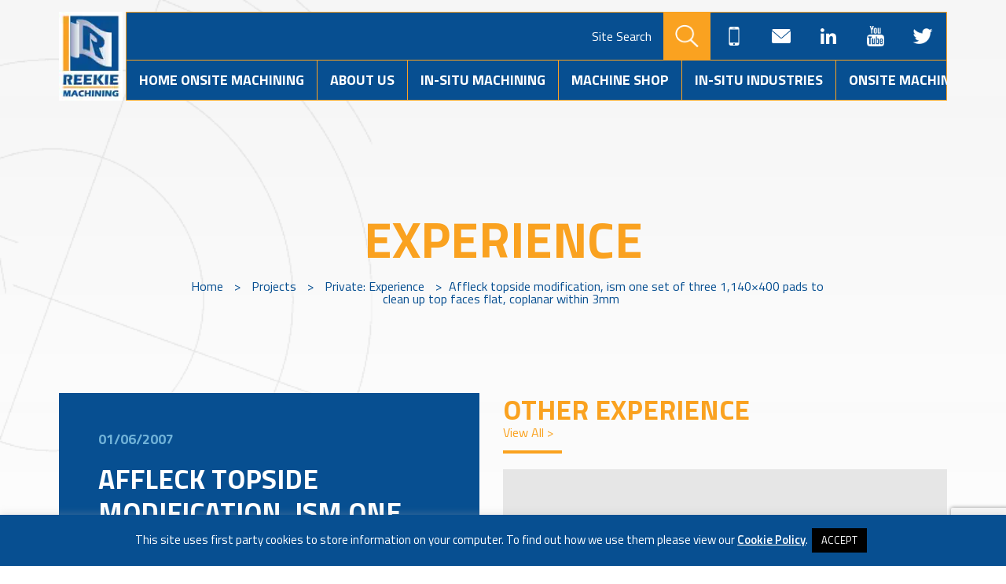

--- FILE ---
content_type: text/html; charset=UTF-8
request_url: https://www.reekiemachining.co.uk/experience/affleck-topside-modification-ism-one-set-of-three-1140x400-pads-to-clean-up-top-faces-flat-coplanar-within-3mm/
body_size: 14783
content:
<!DOCTYPE html><html lang="en-GB"><head> <script type="text/javascript">
/* <![CDATA[ */
var gform;gform||(document.addEventListener("gform_main_scripts_loaded",function(){gform.scriptsLoaded=!0}),document.addEventListener("gform/theme/scripts_loaded",function(){gform.themeScriptsLoaded=!0}),window.addEventListener("DOMContentLoaded",function(){gform.domLoaded=!0}),gform={domLoaded:!1,scriptsLoaded:!1,themeScriptsLoaded:!1,isFormEditor:()=>"function"==typeof InitializeEditor,callIfLoaded:function(o){return!(!gform.domLoaded||!gform.scriptsLoaded||!gform.themeScriptsLoaded&&!gform.isFormEditor()||(gform.isFormEditor()&&console.warn("The use of gform.initializeOnLoaded() is deprecated in the form editor context and will be removed in Gravity Forms 3.1."),o(),0))},initializeOnLoaded:function(o){gform.callIfLoaded(o)||(document.addEventListener("gform_main_scripts_loaded",()=>{gform.scriptsLoaded=!0,gform.callIfLoaded(o)}),document.addEventListener("gform/theme/scripts_loaded",()=>{gform.themeScriptsLoaded=!0,gform.callIfLoaded(o)}),window.addEventListener("DOMContentLoaded",()=>{gform.domLoaded=!0,gform.callIfLoaded(o)}))},hooks:{action:{},filter:{}},addAction:function(o,r,e,t){gform.addHook("action",o,r,e,t)},addFilter:function(o,r,e,t){gform.addHook("filter",o,r,e,t)},doAction:function(o){gform.doHook("action",o,arguments)},applyFilters:function(o){return gform.doHook("filter",o,arguments)},removeAction:function(o,r){gform.removeHook("action",o,r)},removeFilter:function(o,r,e){gform.removeHook("filter",o,r,e)},addHook:function(o,r,e,t,n){null==gform.hooks[o][r]&&(gform.hooks[o][r]=[]);var d=gform.hooks[o][r];null==n&&(n=r+"_"+d.length),gform.hooks[o][r].push({tag:n,callable:e,priority:t=null==t?10:t})},doHook:function(r,o,e){var t;if(e=Array.prototype.slice.call(e,1),null!=gform.hooks[r][o]&&((o=gform.hooks[r][o]).sort(function(o,r){return o.priority-r.priority}),o.forEach(function(o){"function"!=typeof(t=o.callable)&&(t=window[t]),"action"==r?t.apply(null,e):e[0]=t.apply(null,e)})),"filter"==r)return e[0]},removeHook:function(o,r,t,n){var e;null!=gform.hooks[o][r]&&(e=(e=gform.hooks[o][r]).filter(function(o,r,e){return!!(null!=n&&n!=o.tag||null!=t&&t!=o.priority)}),gform.hooks[o][r]=e)}});
/* ]]> */
</script>
  <script async src="https://www.googletagmanager.com/gtag/js?id=G-P785WXEW21"></script> <script>window.dataLayer = window.dataLayer || [];
  function gtag(){dataLayer.push(arguments);}
  gtag('js', new Date());

  gtag('config', 'G-P785WXEW21');</script> <meta charset="UTF-8" /><link rel="stylesheet" media="print" onload="this.onload=null;this.media='all';" id="ao_optimized_gfonts" href="https://fonts.googleapis.com/css?family=Titillium+Web:400,600,700,900&amp;display=swap"><link rel="profile" href="http://gmpg.org/xfn/11" /><link rel="pingback" href="" /><meta name="viewport" content="width=device-width, initial-scale=1.0"><meta http-equiv="x-ua-compatible" content="ie=edge"> <script src="https://code.jquery.com/jquery-3.4.1.js" integrity="sha256-WpOohJOqMqqyKL9FccASB9O0KwACQJpFTUBLTYOVvVU=" crossorigin="anonymous"></script> <link href="https://stackpath.bootstrapcdn.com/font-awesome/4.7.0/css/font-awesome.min.css" rel="stylesheet"><meta name='robots' content='index, follow, max-image-preview:large, max-snippet:-1, max-video-preview:-1' /><link media="all" href="https://www.reekiemachining.co.uk/wp-content/resources/css/autoptimize_e9171466ec033fb186ab7e64b6ad9471.css" rel="stylesheet"><title>Affleck topside modification, ism one set of three 1,140x400 pads to clean up top faces flat, coplanar within 3mm - Reekie Machining</title><link rel="canonical" href="https://www.reekiemachining.co.uk/experience/affleck-topside-modification-ism-one-set-of-three-1140x400-pads-to-clean-up-top-faces-flat-coplanar-within-3mm/" /><meta property="og:locale" content="en_GB" /><meta property="og:type" content="article" /><meta property="og:title" content="Affleck topside modification, ism one set of three 1,140x400 pads to clean up top faces flat, coplanar within 3mm - Reekie Machining" /><meta property="og:url" content="https://www.reekiemachining.co.uk/experience/affleck-topside-modification-ism-one-set-of-three-1140x400-pads-to-clean-up-top-faces-flat-coplanar-within-3mm/" /><meta property="og:site_name" content="Reekie Machining" /><meta name="twitter:card" content="summary_large_image" /> <script type="application/ld+json" class="yoast-schema-graph">{"@context":"https://schema.org","@graph":[{"@type":"WebPage","@id":"https://www.reekiemachining.co.uk/experience/affleck-topside-modification-ism-one-set-of-three-1140x400-pads-to-clean-up-top-faces-flat-coplanar-within-3mm/","url":"https://www.reekiemachining.co.uk/experience/affleck-topside-modification-ism-one-set-of-three-1140x400-pads-to-clean-up-top-faces-flat-coplanar-within-3mm/","name":"Affleck topside modification, ism one set of three 1,140x400 pads to clean up top faces flat, coplanar within 3mm - Reekie Machining","isPartOf":{"@id":"https://www.reekiemachining.co.uk/#website"},"datePublished":"2007-05-31T23:00:00+00:00","breadcrumb":{"@id":"https://www.reekiemachining.co.uk/experience/affleck-topside-modification-ism-one-set-of-three-1140x400-pads-to-clean-up-top-faces-flat-coplanar-within-3mm/#breadcrumb"},"inLanguage":"en-GB","potentialAction":[{"@type":"ReadAction","target":["https://www.reekiemachining.co.uk/experience/affleck-topside-modification-ism-one-set-of-three-1140x400-pads-to-clean-up-top-faces-flat-coplanar-within-3mm/"]}]},{"@type":"BreadcrumbList","@id":"https://www.reekiemachining.co.uk/experience/affleck-topside-modification-ism-one-set-of-three-1140x400-pads-to-clean-up-top-faces-flat-coplanar-within-3mm/#breadcrumb","itemListElement":[{"@type":"ListItem","position":1,"name":"Home","item":"https://www.reekiemachining.co.uk/"},{"@type":"ListItem","position":2,"name":"Affleck topside modification, ism one set of three 1,140&#215;400 pads to clean up top faces flat, coplanar within 3mm"}]},{"@type":"WebSite","@id":"https://www.reekiemachining.co.uk/#website","url":"https://www.reekiemachining.co.uk/","name":"Reekie Machining","description":"","potentialAction":[{"@type":"SearchAction","target":{"@type":"EntryPoint","urlTemplate":"https://www.reekiemachining.co.uk/?s={search_term_string}"},"query-input":{"@type":"PropertyValueSpecification","valueRequired":true,"valueName":"search_term_string"}}],"inLanguage":"en-GB"}]}</script> <link rel='dns-prefetch' href='//www.google.com' /><link href='https://sp-ao.shortpixel.ai' rel='preconnect' /><link href='https://fonts.gstatic.com' crossorigin='anonymous' rel='preconnect' /> <script type="text/javascript" src="https://www.reekiemachining.co.uk/wp-includes/js/jquery/jquery.min.js?ver=3.7.1" id="jquery-core-js"></script> <script type="text/javascript" id="cookie-law-info-js-extra">var Cli_Data = {"nn_cookie_ids":[],"cookielist":[],"non_necessary_cookies":[],"ccpaEnabled":"","ccpaRegionBased":"","ccpaBarEnabled":"","strictlyEnabled":["necessary","obligatoire"],"ccpaType":"gdpr","js_blocking":"","custom_integration":"","triggerDomRefresh":"","secure_cookies":""};
var cli_cookiebar_settings = {"animate_speed_hide":"500","animate_speed_show":"500","background":"#074f91","border":"#b1a6a6c2","border_on":"","button_1_button_colour":"#000","button_1_button_hover":"#000000","button_1_link_colour":"#fff","button_1_as_button":"1","button_1_new_win":"","button_2_button_colour":"#333","button_2_button_hover":"#292929","button_2_link_colour":"#ffffff","button_2_as_button":"","button_2_hidebar":"","button_3_button_colour":"#000","button_3_button_hover":"#000000","button_3_link_colour":"#fff","button_3_as_button":"1","button_3_new_win":"","button_4_button_colour":"#000","button_4_button_hover":"#000000","button_4_link_colour":"#ffffff","button_4_as_button":"","button_7_button_colour":"#61a229","button_7_button_hover":"#4e8221","button_7_link_colour":"#fff","button_7_as_button":"1","button_7_new_win":"","font_family":"inherit","header_fix":"","notify_animate_hide":"1","notify_animate_show":"","notify_div_id":"#cookie-law-info-bar","notify_position_horizontal":"right","notify_position_vertical":"bottom","scroll_close":"","scroll_close_reload":"","accept_close_reload":"","reject_close_reload":"","showagain_tab":"1","showagain_background":"#fff","showagain_border":"#000","showagain_div_id":"#cookie-law-info-again","showagain_x_position":"100px","text":"#ffffff","show_once_yn":"","show_once":"10000","logging_on":"","as_popup":"","popup_overlay":"1","bar_heading_text":"","cookie_bar_as":"banner","popup_showagain_position":"bottom-right","widget_position":"left"};
var log_object = {"ajax_url":"https:\/\/www.reekiemachining.co.uk\/wp-admin\/admin-ajax.php"};</script> <link rel="https://api.w.org/" href="https://www.reekiemachining.co.uk/wp-json/" /><link rel="alternate" title="JSON" type="application/json" href="https://www.reekiemachining.co.uk/wp-json/wp/v2/experience/66578" /><meta name="generator" content="WordPress 6.8.3" /><link rel='shortlink' href='https://www.reekiemachining.co.uk/?p=66578' /><link rel="alternate" title="oEmbed (JSON)" type="application/json+oembed" href="https://www.reekiemachining.co.uk/wp-json/oembed/1.0/embed?url=https%3A%2F%2Fwww.reekiemachining.co.uk%2Fexperience%2Faffleck-topside-modification-ism-one-set-of-three-1140x400-pads-to-clean-up-top-faces-flat-coplanar-within-3mm%2F" /><link rel="alternate" title="oEmbed (XML)" type="text/xml+oembed" href="https://www.reekiemachining.co.uk/wp-json/oembed/1.0/embed?url=https%3A%2F%2Fwww.reekiemachining.co.uk%2Fexperience%2Faffleck-topside-modification-ism-one-set-of-three-1140x400-pads-to-clean-up-top-faces-flat-coplanar-within-3mm%2F&#038;format=xml" /><link rel="icon" href="https://sp-ao.shortpixel.ai/client/to_auto,q_lossy,ret_img,w_32,h_32/https://www.reekiemachining.co.uk/wp-content/uploads/2020/05/cropped-Reekie-4-col-Flag-Dark0.5-32x32.png" sizes="32x32" /><link rel="icon" href="https://sp-ao.shortpixel.ai/client/to_auto,q_lossy,ret_img,w_192,h_192/https://www.reekiemachining.co.uk/wp-content/uploads/2020/05/cropped-Reekie-4-col-Flag-Dark0.5-192x192.png" sizes="192x192" /><link rel="apple-touch-icon" href="https://sp-ao.shortpixel.ai/client/to_auto,q_lossy,ret_img,w_180,h_180/https://www.reekiemachining.co.uk/wp-content/uploads/2020/05/cropped-Reekie-4-col-Flag-Dark0.5-180x180.png" /><meta name="msapplication-TileImage" content="https://www.reekiemachining.co.uk/wp-content/uploads/2020/05/cropped-Reekie-4-col-Flag-Dark0.5-270x270.png" /></head><body class="wp-singular experience-template-default single single-experience postid-66578 wp-theme-reekie experience-affleck-topside-modification-ism-one-set-of-three-1140x400-pads-to-clean-up-top-faces-flat-coplanar-within-3mm"><h1 class="hidden">Reekie Machining</h1><header><div class="header-container"><div class="company-logo"> <a href="https://www.reekiemachining.co.uk"></a></div><div class="header-right" style="flex: auto; margin-right: 0px;"><div class="main-bar"><div class="row justify-content-end search-links-desktop"><div class="col-6 header-top"><div class="label-site-search"> Site Search</div><div class="social-media"><div class="icon search-icon"> <img decoding="async" src="https://sp-ao.shortpixel.ai/client/to_auto,q_lossy,ret_img/https://www.reekiemachining.co.uk/wp-content/themes/reekie/img/maginifying_glass.png" alt=""></div><div class="icon phone"> <embed src="https://www.reekiemachining.co.uk/wp-content/themes/reekie/img/smartphone.svg"> <a></a></div><div class="icon email"> <embed src="https://www.reekiemachining.co.uk/wp-content/themes/reekie/img/envelope.svg"> <a href="mailto:wwwinfo@reekiemachining.co.uk" target="_blank"></a></div><div class="icon linkedin"> <embed src="https://www.reekiemachining.co.uk/wp-content/themes/reekie/img/linkedin.svg"> <a href="https://www.linkedin.com/company/reekie-machining-limited" target="_blank"></a></div><div class="icon youtube"> <embed src="https://www.reekiemachining.co.uk/wp-content/themes/reekie/img/yt.svg"> <a href="https://www.youtube.com/user/insitutv/featured" target="_blank"></a></div><div class="icon twitter"> <embed src="https://www.reekiemachining.co.uk/wp-content/themes/reekie/img/tw.svg"> <a href="https://twitter.com/insitumachining" target="_blank"></a></div></div></div></div><div class="row menu-container no-margin"><div class="menu-main-menu-container"><ul id="menu-main-menu" class="menu"><li id="menu-item-20" class="menu-item menu-item-type-post_type menu-item-object-page menu-item-home menu-item-20"><a href="https://www.reekiemachining.co.uk/">Home Onsite Machining</a></li><li id="menu-item-21" class="menu-item menu-item-type-post_type menu-item-object-page menu-item-has-children menu-item-21"><a href="https://www.reekiemachining.co.uk/about-us/">About Us</a><ul class="sub-menu"><li id="menu-item-40" class="menu-item menu-item-type-post_type menu-item-object-page menu-item-40"><a href="https://www.reekiemachining.co.uk/about-us/history/">History</a></li><li id="menu-item-39" class="menu-item menu-item-type-post_type menu-item-object-page menu-item-39"><a href="https://www.reekiemachining.co.uk/about-us/careers/">Careers</a></li><li id="menu-item-72143" class="menu-item menu-item-type-post_type menu-item-object-page menu-item-72143"><a href="https://www.reekiemachining.co.uk/jobs-contact-us/">Jobs – Contact us</a></li><li id="menu-item-38" class="menu-item menu-item-type-post_type menu-item-object-page menu-item-38"><a href="https://www.reekiemachining.co.uk/about-us/people/">People</a></li><li id="menu-item-37" class="menu-item menu-item-type-post_type menu-item-object-page menu-item-37"><a href="https://www.reekiemachining.co.uk/about-us/news/">News</a></li></ul></li><li id="menu-item-23" class="menu-item menu-item-type-post_type menu-item-object-page menu-item-has-children menu-item-23"><a href="https://www.reekiemachining.co.uk/in-situ-machining/">In-Situ Machining</a><ul class="sub-menu"><li id="menu-item-295" class="menu-item menu-item-type-post_type menu-item-object-services menu-item-295"><a href="https://www.reekiemachining.co.uk/services/insitu-flange-facing/">Onsite Flange Facing</a></li><li id="menu-item-290" class="menu-item menu-item-type-post_type menu-item-object-services menu-item-290"><a href="https://www.reekiemachining.co.uk/services/onsite-machining-milling/">Onsite Milling</a></li><li id="menu-item-291" class="menu-item menu-item-type-post_type menu-item-object-services menu-item-291"><a href="https://www.reekiemachining.co.uk/services/onsite-drilling-tapping/">Drilling, Tapping &#038; Stud Removal</a></li><li id="menu-item-292" class="menu-item menu-item-type-post_type menu-item-object-services menu-item-292"><a href="https://www.reekiemachining.co.uk/services/onsite-machining-line-boring/">Line Boring</a></li><li id="menu-item-293" class="menu-item menu-item-type-post_type menu-item-object-services menu-item-293"><a href="https://www.reekiemachining.co.uk/services/onsite-machining-pipe-cutting-weld-prepping/">Pipe Cutting &#038; Weld Prepping</a></li><li id="menu-item-294" class="menu-item menu-item-type-post_type menu-item-object-services menu-item-294"><a href="https://www.reekiemachining.co.uk/services/onsite-machining-turning/">Turning</a></li><li id="menu-item-71937" class="menu-item menu-item-type-post_type menu-item-object-services menu-item-71937"><a href="https://www.reekiemachining.co.uk/services/onsite-cnc-machining/">Onsite CNC Machining</a></li><li id="menu-item-287" class="menu-item menu-item-type-post_type menu-item-object-services menu-item-287"><a href="https://www.reekiemachining.co.uk/services/onsite-metrology/">Metrology &#038; Precision Measurement</a></li><li id="menu-item-285" class="menu-item menu-item-type-post_type menu-item-object-services menu-item-285"><a href="https://www.reekiemachining.co.uk/services/onsite-spark-erosion/">Spark Erosion</a></li><li id="menu-item-69977" class="menu-item menu-item-type-post_type menu-item-object-services menu-item-69977"><a href="https://www.reekiemachining.co.uk/services/insitu-bespoke-machine-tools/">Bespoke Machining Solutions</a></li><li id="menu-item-70705" class="menu-item menu-item-type-post_type menu-item-object-services menu-item-70705"><a href="https://www.reekiemachining.co.uk/services/hydraulic-bolt-torque-tensioning/">Hydraulic Bolt Torque &#038; Tensioning</a></li></ul></li><li id="menu-item-25" class="menu-item menu-item-type-post_type menu-item-object-page menu-item-has-children menu-item-25"><a href="https://www.reekiemachining.co.uk/sub-contract-machining/">Machine Shop</a><ul class="sub-menu"><li id="menu-item-69599" class="menu-item menu-item-type-post_type menu-item-object-services menu-item-69599"><a href="https://www.reekiemachining.co.uk/services/sub-contract-machining-turning/">Turning</a></li><li id="menu-item-391" class="menu-item menu-item-type-post_type menu-item-object-services menu-item-391"><a href="https://www.reekiemachining.co.uk/services/sub-contract-machining-vertical-boring/">Vertical Boring</a></li><li id="menu-item-387" class="menu-item menu-item-type-post_type menu-item-object-services menu-item-387"><a href="https://www.reekiemachining.co.uk/services/sub-contract-machining-horizontal-boring/">Horizontal Boring</a></li><li id="menu-item-386" class="menu-item menu-item-type-post_type menu-item-object-services menu-item-386"><a href="https://www.reekiemachining.co.uk/services/sub-contract-machining-grinding/">Precision Grinding</a></li><li id="menu-item-392" class="menu-item menu-item-type-post_type menu-item-object-services menu-item-392"><a href="https://www.reekiemachining.co.uk/services/sub-contract-machining-machining-centre/">Vertical Machining Centers</a></li><li id="menu-item-384" class="menu-item menu-item-type-post_type menu-item-object-services menu-item-384"><a href="https://www.reekiemachining.co.uk/services/sub-contract-5-axis-machining/">4&#038;5 Axis Machining</a></li><li id="menu-item-385" class="menu-item menu-item-type-post_type menu-item-object-services menu-item-385"><a href="https://www.reekiemachining.co.uk/services/sub-contract-cmm-inspection/">CMM Inspection</a></li><li id="menu-item-69598" class="menu-item menu-item-type-post_type menu-item-object-services menu-item-69598"><a href="https://www.reekiemachining.co.uk/services/sub-contract-spark-erosion/">Spark Erosion</a></li><li id="menu-item-69981" class="menu-item menu-item-type-post_type menu-item-object-services menu-item-69981"><a href="https://www.reekiemachining.co.uk/services/sub-contract-welding-service/">Welding</a></li><li id="menu-item-69980" class="menu-item menu-item-type-post_type menu-item-object-services menu-item-69980"><a href="https://www.reekiemachining.co.uk/services/sub-contract-fitting-and-assembly/">Fitting and Assembly</a></li><li id="menu-item-69597" class="menu-item menu-item-type-post_type menu-item-object-services menu-item-69597"><a href="https://www.reekiemachining.co.uk/services/sub-contract-portable-machine-tools/">Portable Machine Tools</a></li></ul></li><li id="menu-item-24" class="menu-item menu-item-type-post_type menu-item-object-page menu-item-has-children menu-item-24"><a href="https://www.reekiemachining.co.uk/industries/">In-situ Industries</a><ul class="sub-menu"><li id="menu-item-374" class="menu-item menu-item-type-post_type menu-item-object-industry menu-item-374"><a href="https://www.reekiemachining.co.uk/industry/onsite-machining-fossil-nuclear-power-generation/">Power Generation</a></li><li id="menu-item-371" class="menu-item menu-item-type-post_type menu-item-object-industry menu-item-371"><a href="https://www.reekiemachining.co.uk/industry/field-machining-oil-gas-construction-exploration/">Oil &#038; Gas – Construction &#038; Exploration</a></li><li id="menu-item-372" class="menu-item menu-item-type-post_type menu-item-object-industry menu-item-372"><a href="https://www.reekiemachining.co.uk/industry/onsite-machining-naval-construction-refit-projects/">Naval Construction &#038; Refit Projects</a></li><li id="menu-item-368" class="menu-item menu-item-type-post_type menu-item-object-industry menu-item-368"><a href="https://www.reekiemachining.co.uk/industry/onsite-machining-renewable-energy/">Renewables</a></li><li id="menu-item-370" class="menu-item menu-item-type-post_type menu-item-object-industry menu-item-370"><a href="https://www.reekiemachining.co.uk/industry/petrochemical-process-industries/">Petrochemical &#038; Process Industries</a></li><li id="menu-item-373" class="menu-item menu-item-type-post_type menu-item-object-industry menu-item-373"><a href="https://www.reekiemachining.co.uk/industry/heavy-fabrication/">Heavy Fabrication</a></li><li id="menu-item-367" class="menu-item menu-item-type-post_type menu-item-object-industry menu-item-367"><a href="https://www.reekiemachining.co.uk/industry/shipbuilding-ship-repair/">Shipbuilding &#038; Ship Repair</a></li><li id="menu-item-69979" class="menu-item menu-item-type-post_type menu-item-object-industry menu-item-69979"><a href="https://www.reekiemachining.co.uk/industry/aerospace/">Aerospace</a></li><li id="menu-item-369" class="menu-item menu-item-type-post_type menu-item-object-industry menu-item-369"><a href="https://www.reekiemachining.co.uk/industry/quarries-mining-heavy-processing/">Quarries, Mining &#038; Heavy Processing</a></li></ul></li><li id="menu-item-26" class="menu-item menu-item-type-post_type menu-item-object-page menu-item-has-children menu-item-26"><a href="https://www.reekiemachining.co.uk/projects/">Onsite Machining Projects</a><ul class="sub-menu"><li id="menu-item-364" class="menu-item menu-item-type-post_type menu-item-object-page menu-item-364"><a href="https://www.reekiemachining.co.uk/projects/case-studies/">Case Studies</a></li><li id="menu-item-72591" class="menu-item menu-item-type-post_type menu-item-object-page menu-item-72591"><a href="https://www.reekiemachining.co.uk/in-situ-machining/blog/">Machining Know-How</a></li></ul></li><li id="menu-item-22" class="menu-item menu-item-type-post_type menu-item-object-page menu-item-22"><a href="https://www.reekiemachining.co.uk/contact-us/">Contact Us</a></li></ul></div><div class="social-media mobile"><div class="icon phone"> <embed src="https://www.reekiemachining.co.uk/wp-content/themes/reekie/img/smartphone.svg"> <a></a></div><div class="icon email"> <embed src="https://www.reekiemachining.co.uk/wp-content/themes/reekie/img/envelope.svg"> <a href="mailto:wwwinfo@reekiemachining.co.uk" target="_blank"></a></div><div class="icon linkedin"> <embed src="https://www.reekiemachining.co.uk/wp-content/themes/reekie/img/linkedin.svg"> <a href="https://www.linkedin.com/company/reekie-machining-limited" target="_blank"></a></div><div class="icon youtube"> <embed src="https://www.reekiemachining.co.uk/wp-content/themes/reekie/img/yt.svg"> <a href="https://www.youtube.com/user/insitutv/featured" target="_blank"></a></div><div class="icon twitter"> <embed src="https://www.reekiemachining.co.uk/wp-content/themes/reekie/img/tw.svg"> <a href="https://twitter.com/insitumachining" target="_blank"></a></div></div></div></div><div class="search-bar"><div class="panel"><div style="display: flex;width: 100%;justify-content: center;height: 3em;"><form role="search" method="get" class="search-form" action="https://www.reekiemachining.co.uk/"> <input type="search" class="search-field" placeholder="" value="" name="s" /> <button type="submit" class="search-submit"><i class="fa fa-search"></i></button></form></div><div class="close-search-bar"> <img decoding="async" src="https://sp-ao.shortpixel.ai/client/to_auto,q_lossy,ret_img/https://www.reekiemachining.co.uk/wp-content/themes/reekie/img/close.png" alt=""></div></div></div><div class="phone-popup"><div class="phone-number"> <a href="tel:+44 (0)141 812 0411">+44 (0)141 812 0411</a></div><div class="close-phone-popup"> <img decoding="async" src="https://sp-ao.shortpixel.ai/client/to_auto,q_lossy,ret_img/https://www.reekiemachining.co.uk/wp-content/themes/reekie/img/close.png" alt=""></div></div></div></div><div class="row mobile"><div class="col-6" style="position: relative"> <a href="https://www.reekiemachining.co.uk"><div style="position: absolute; background-image: url('https://sp-ao.shortpixel.ai/client/to_auto,q_lossy,ret_img/https://www.reekiemachining.co.uk/wp-content/themes/reekie/img/logo-mobile.png');background-size: contain;background-position: left;background-repeat: no-repeat;height: 100%;width: 100%;"></div> </a></div><div class="col-6 col-search-bar"><div class="search-mobile"> <a href="#" id="mobile-searchbar"> <img decoding="async" src="https://sp-ao.shortpixel.ai/client/to_auto,q_lossy,ret_img/https://www.reekiemachining.co.uk/wp-content/themes/reekie/img/search.png" alt=""> </a> <a href="#" id="menu-bar"> <img decoding="async" src="https://sp-ao.shortpixel.ai/client/to_auto,q_lossy,ret_img/https://www.reekiemachining.co.uk/wp-content/themes/reekie/img/bars.png" alt=""> </a></div><div class="search-bar" id="mobile-search-bar"><div class="panel"><div style="display: flex;width: 100%;justify-content: flex-start; padding-left: 30px;"><form role="search" method="get" class="search-form" action="https://www.reekiemachining.co.uk/"> <input type="search" class="search-field" placeholder="" value="" name="s" /> <button type="submit" class="search-submit"><i class="fa fa-search"></i></button></form></div><div class="close-search-bar"> <img decoding="async" src="https://sp-ao.shortpixel.ai/client/to_auto,q_lossy,ret_img/https://www.reekiemachining.co.uk/wp-content/themes/reekie/img/close.png" alt=""></div></div></div></div></div></header> <script>$(document).ready(function() {

      //========================================
      //              Search Bar
      //========================================

      $(".search-icon").click(function() {
        $(".search-bar").show();
      });

      $("#mobile-searchbar").click(function() {
        if (!$("#mobile-search-bar").is(":visible")) {
          $("#mobile-search-bar").show();
          $(".col-search-bar").css("position", "inherit");
          $(".desktop .search-bar").show();
        } else {
          $("header").removeAttr();
          $(".col-search-bar").removeAttr();
        }
      });

      $(".close-search-bar").click(function() {
        $(".search-bar").hide();
      });

      /*=======================================
                    Phone Number
      ========================================*/

      $('.icon.phone').on('click', function() {
        $('.phone-popup').show();
      });

      $(".close-phone-popup").click(function() {
        $(".phone-popup").hide();
      });

    });</script> <div class="page no-banner-image single-post"><div class="page-banner background-image light-background placeholder-background" style="background-image: url('https://sp-ao.shortpixel.ai/client/to_auto,q_lossy,ret_img/https://www.reekiemachining.co.uk/wp-content/themes/reekie/img/diagram-background-3.png')"><div class="banner-overlay"></div><div class="banner-content"><h1 class="title">Experience</h1><div class="breadcrumb"> <span property="itemListElement" typeof="ListItem"><a property="item" typeof="WebPage" title="Go to Reekie Machining." href="https://www.reekiemachining.co.uk" class="home" ><span property="name">Home</span></a><meta property="position" content="1"></span> &gt; <span property="itemListElement" typeof="ListItem"><a property="item" typeof="WebPage" title="Go to Projects." href="https://www.reekiemachining.co.uk/projects/" class="post post-page" ><span property="name">Projects</span></a><meta property="position" content="2"></span> &gt; <span property="itemListElement" typeof="ListItem"><a property="item" typeof="WebPage" title="Go to Private: Experience." href="https://www.reekiemachining.co.uk/?page_id=361" class="experience-root post post-experience" ><span property="name">Private: Experience</span></a><meta property="position" content="3"></span> &gt; <span class="post post-experience current-item">Affleck topside modification, ism one set of three 1,140&#215;400 pads to clean up top faces flat, coplanar within 3mm</span></div><p class="subtitle"></p></div></div><div class="page-content"><div class="article-content"><div class="bg-blue"><div class="date"><p>01/06/2007</p></div><h2 class="title">Affleck topside modification, ism one set of three 1,140&#215;400 pads to clean up top faces flat, coplanar within 3mm</h2><div class="text-container"><p>To inquire about this project, please use the form below</p></div><div class="form-container"><div class="form"> <script type="text/javascript"></script> <div class='gf_browser_chrome gform_wrapper gform_legacy_markup_wrapper gform-theme--no-framework' data-form-theme='legacy' data-form-index='0' id='gform_wrapper_1' ><div id='gf_1' class='gform_anchor' tabindex='-1'></div><form method='post' enctype='multipart/form-data' target='gform_ajax_frame_1' id='gform_1'  action='/experience/affleck-topside-modification-ism-one-set-of-three-1140x400-pads-to-clean-up-top-faces-flat-coplanar-within-3mm/#gf_1' data-formid='1' novalidate><div class='gf_invisible ginput_recaptchav3' data-sitekey='6LfkrA0dAAAAAF5siflEDVrcO5LVowY6HyBIKc3z' data-tabindex='49'><input id="input_9e4ac593f2b5cde8e633ad1c4ff5c880" class="gfield_recaptcha_response" type="hidden" name="input_9e4ac593f2b5cde8e633ad1c4ff5c880" value=""/></div><div class='gform-body gform_body'><ul id='gform_fields_1' class='gform_fields top_label form_sublabel_below description_below validation_below'><li id="field_1_1" class="gfield gfield--type-text gfield_contains_required field_sublabel_below gfield--no-description field_description_below field_validation_below gfield_visibility_visible"  ><label class='gfield_label gform-field-label' for='input_1_1'>Name<span class="gfield_required"><span class="gfield_required gfield_required_asterisk">*</span></span></label><div class='ginput_container ginput_container_text'><input name='input_1' id='input_1_1' type='text' value='' class='medium'   tabindex='50'  aria-required="true" aria-invalid="false"   /></div></li><li id="field_1_2" class="gfield gfield--type-email gfield_contains_required field_sublabel_below gfield--no-description field_description_below field_validation_below gfield_visibility_visible"  ><label class='gfield_label gform-field-label' for='input_1_2'>Email<span class="gfield_required"><span class="gfield_required gfield_required_asterisk">*</span></span></label><div class='ginput_container ginput_container_email'> <input name='input_2' id='input_1_2' type='email' value='' class='medium' tabindex='51'   aria-required="true" aria-invalid="false"  /></div></li><li id="field_1_3" class="gfield gfield--type-text field_sublabel_below gfield--no-description field_description_below field_validation_below gfield_visibility_visible"  ><label class='gfield_label gform-field-label' for='input_1_3'>Phone</label><div class='ginput_container ginput_container_text'><input name='input_3' id='input_1_3' type='text' value='' class='medium'   tabindex='52'   aria-invalid="false"   /></div></li><li id="field_1_4" class="gfield gfield--type-textarea field_sublabel_below gfield--no-description field_description_below field_validation_below gfield_visibility_visible"  ><label class='gfield_label gform-field-label' for='input_1_4'>Message</label><div class='ginput_container ginput_container_textarea'><textarea name='input_4' id='input_1_4' class='textarea medium' tabindex='53'     aria-invalid="false"   rows='10' cols='50'></textarea></div></li><li id="field_1_5" class="gfield gfield--type-post_custom_field gfield--input-type-text field_sublabel_below gfield--no-description field_description_below field_validation_below gfield_visibility_hidden"  ><div class="admin-hidden-markup"><i class="gform-icon gform-icon--hidden" aria-hidden="true" title="This field is hidden when viewing the form"></i><span>This field is hidden when viewing the form</span></div><label class='gfield_label gform-field-label' for='input_1_5'>Experience Listing</label><div class='ginput_container ginput_container_text'><input name='input_5' id='input_1_5' type='text' value='' class='medium'   tabindex='54'   aria-invalid="false"   /></div></li><li id="field_1_6" class="gfield gfield--type-captcha field_sublabel_below gfield--no-description field_description_below hidden_label field_validation_below gfield_visibility_visible"  ><label class='gfield_label gform-field-label' for='input_1_6'>CAPTCHA</label><div id='input_1_6' class='ginput_container ginput_recaptcha' data-sitekey='6LcguPUUAAAAAAkCKF6bDZbMCvY06dPN3cFHTkNI'  data-theme='light' data-tabindex='-1' data-size='invisible' data-badge='bottomright'></div></li></ul></div><div class='gform-footer gform_footer top_label'> <input type='submit' id='gform_submit_button_1' class='gform_button button' onclick='gform.submission.handleButtonClick(this);' data-submission-type='submit' value='Submit' tabindex='55' /> <input type='hidden' name='gform_ajax' value='form_id=1&amp;title=&amp;description=&amp;tabindex=49&amp;theme=legacy&amp;styles=[]&amp;hash=83a18c42cafb34ab82abc785133bf564' /> <input type='hidden' class='gform_hidden' name='gform_submission_method' data-js='gform_submission_method_1' value='iframe' /> <input type='hidden' class='gform_hidden' name='gform_theme' data-js='gform_theme_1' id='gform_theme_1' value='legacy' /> <input type='hidden' class='gform_hidden' name='gform_style_settings' data-js='gform_style_settings_1' id='gform_style_settings_1' value='[]' /> <input type='hidden' class='gform_hidden' name='is_submit_1' value='1' /> <input type='hidden' class='gform_hidden' name='gform_submit' value='1' /> <input type='hidden' class='gform_hidden' name='gform_currency' data-currency='USD' value='FX1IlSxmwn0GV2b12UWqDNeCAXk62ZOCTDQgTwloF/uNmxIDu6BmbaTixnNtYUeIHtnyLTN2DzHPqSGiQ2yqhgGUsGz+WZ/eh659ljvotxkHg1o=' /> <input type='hidden' class='gform_hidden' name='gform_unique_id' value='' /> <input type='hidden' class='gform_hidden' name='state_1' value='WyJbXSIsImZiZmQ4YjI0MWUwOWI5MGNlNmVlNDg0MDBiMWZkYzQxIl0=' /> <input type='hidden' autocomplete='off' class='gform_hidden' name='gform_target_page_number_1' id='gform_target_page_number_1' value='0' /> <input type='hidden' autocomplete='off' class='gform_hidden' name='gform_source_page_number_1' id='gform_source_page_number_1' value='1' /> <input type='hidden' name='gform_field_values' value='' /></div></form></div> <iframe style='display:none;width:0px;height:0px;' src='about:blank' name='gform_ajax_frame_1' id='gform_ajax_frame_1' title='This iframe contains the logic required to handle Ajax powered Gravity Forms.'></iframe> <script type="text/javascript">gform.initializeOnLoaded( function() {gformInitSpinner( 1, 'https://www.reekiemachining.co.uk/wp-content/plugins/gravityforms/images/spinner.svg', true );jQuery('#gform_ajax_frame_1').on('load',function(){var contents = jQuery(this).contents().find('*').html();var is_postback = contents.indexOf('GF_AJAX_POSTBACK') >= 0;if(!is_postback){return;}var form_content = jQuery(this).contents().find('#gform_wrapper_1');var is_confirmation = jQuery(this).contents().find('#gform_confirmation_wrapper_1').length > 0;var is_redirect = contents.indexOf('gformRedirect(){') >= 0;var is_form = form_content.length > 0 && ! is_redirect && ! is_confirmation;var mt = parseInt(jQuery('html').css('margin-top'), 10) + parseInt(jQuery('body').css('margin-top'), 10) + 100;if(is_form){jQuery('#gform_wrapper_1').html(form_content.html());if(form_content.hasClass('gform_validation_error')){jQuery('#gform_wrapper_1').addClass('gform_validation_error');} else {jQuery('#gform_wrapper_1').removeClass('gform_validation_error');}setTimeout( function() { /* delay the scroll by 50 milliseconds to fix a bug in chrome */ jQuery(document).scrollTop(jQuery('#gform_wrapper_1').offset().top - mt); }, 50 );if(window['gformInitDatepicker']) {gformInitDatepicker();}if(window['gformInitPriceFields']) {gformInitPriceFields();}var current_page = jQuery('#gform_source_page_number_1').val();gformInitSpinner( 1, 'https://www.reekiemachining.co.uk/wp-content/plugins/gravityforms/images/spinner.svg', true );jQuery(document).trigger('gform_page_loaded', [1, current_page]);window['gf_submitting_1'] = false;}else if(!is_redirect){var confirmation_content = jQuery(this).contents().find('.GF_AJAX_POSTBACK').html();if(!confirmation_content){confirmation_content = contents;}jQuery('#gform_wrapper_1').replaceWith(confirmation_content);jQuery(document).scrollTop(jQuery('#gf_1').offset().top - mt);jQuery(document).trigger('gform_confirmation_loaded', [1]);window['gf_submitting_1'] = false;wp.a11y.speak(jQuery('#gform_confirmation_message_1').text());}else{jQuery('#gform_1').append(contents);if(window['gformRedirect']) {gformRedirect();}}jQuery(document).trigger("gform_pre_post_render", [{ formId: "1", currentPage: "current_page", abort: function() { this.preventDefault(); } }]);        if (event && event.defaultPrevented) {                return;        }        const gformWrapperDiv = document.getElementById( "gform_wrapper_1" );        if ( gformWrapperDiv ) {            const visibilitySpan = document.createElement( "span" );            visibilitySpan.id = "gform_visibility_test_1";            gformWrapperDiv.insertAdjacentElement( "afterend", visibilitySpan );        }        const visibilityTestDiv = document.getElementById( "gform_visibility_test_1" );        let postRenderFired = false;        function triggerPostRender() {            if ( postRenderFired ) {                return;            }            postRenderFired = true;            gform.core.triggerPostRenderEvents( 1, current_page );            if ( visibilityTestDiv ) {                visibilityTestDiv.parentNode.removeChild( visibilityTestDiv );            }        }        function debounce( func, wait, immediate ) {            var timeout;            return function() {                var context = this, args = arguments;                var later = function() {                    timeout = null;                    if ( !immediate ) func.apply( context, args );                };                var callNow = immediate && !timeout;                clearTimeout( timeout );                timeout = setTimeout( later, wait );                if ( callNow ) func.apply( context, args );            };        }        const debouncedTriggerPostRender = debounce( function() {            triggerPostRender();        }, 200 );        if ( visibilityTestDiv && visibilityTestDiv.offsetParent === null ) {            const observer = new MutationObserver( ( mutations ) => {                mutations.forEach( ( mutation ) => {                    if ( mutation.type === 'attributes' && visibilityTestDiv.offsetParent !== null ) {                        debouncedTriggerPostRender();                        observer.disconnect();                    }                });            });            observer.observe( document.body, {                attributes: true,                childList: false,                subtree: true,                attributeFilter: [ 'style', 'class' ],            });        } else {            triggerPostRender();        }    } );} );</script> </div></div></div></div><div class="experience projects-sidebar"><h2 class="title">Other Experience</h2> <a href="#" class="view-all">View All ></a><div class="experience-links-container"><div class="experience-link"> <a href="https://www.reekiemachining.co.uk/experience/ground-shaft-60-diamatl-spec-s355j2g3/">Ground Shaft 60 Dia
Mat&#8217;l Spec: S355J2G3</a></div><div class="experience-link"> <a href="https://www.reekiemachining.co.uk/experience/impeller-final-machining/">Impeller (Final Machining)</a></div><div class="experience-link"> <a href="https://www.reekiemachining.co.uk/experience/visual-inspection-functional-testrb40mcairbus003/">VISUAL INSPECTION &#038; FUNCTIONAL TEST
RB40MCAIRBUS003</a></div><div class="experience-link"> <a href="https://www.reekiemachining.co.uk/experience/saturation-dive-bell-bottom-manway-inner-face-rehabilitation/">Saturation dive bell bottom manway inner face rehabilitation</a></div><div class="experience-link"> <a href="https://www.reekiemachining.co.uk/experience/deep-blue-hoc-survey-requirement/">Deep Blue &#8211; HOC Survey Requirement</a></div><div class="experience-link"> <a href="https://www.reekiemachining.co.uk/experience/machining-1-off-ss-flange/">Machining 1 off SS flange</a></div><div class="experience-link"> <a href="https://www.reekiemachining.co.uk/experience/ground-shaft-70-diamatl-spec-s355j2g3/">Ground Shaft 70 Dia
Mat&#8217;l Spec: S355J2G3</a></div><div class="experience-link"> <a href="https://www.reekiemachining.co.uk/experience/rails-2000-x-75-x-55/">Rails 2000 x 75 x 55</a></div><div class="experience-link"> <a href="https://www.reekiemachining.co.uk/experience/rails-6000-x-75-x-55/">Rails 6000 x 75 x 55</a></div><div class="experience-link"> <a href="https://www.reekiemachining.co.uk/experience/o65mm-od-x-o35mm-id-x-6mm-thk-washer-material-spec-bs970-080m40/">Ø65mm od x Ø35mm id x 6mm thk washer. Material Spec BS970 080M40</a></div></div></div></div></div> <script>$(document).ready(function() {

        // Update the value of the hidden field
        let name = $('.article-content .title').text();
        $('#gform_1 #field_1_5 #input_1_5').val(name);

    });</script> <footer><div class="main"><div class="row no-margin"><div class="company-details"><div class="company-address"><p>Reekie Machining</p><p>South Street</p><p>Inchinnan Business Park</p><p>Renfrew</p><p>Renfrewshire</p><p>PA4 9RL, UK</p></div><div class="company-contact"> <a href="tel:+44 (0)141 812 0411">Tel: +44 (0)141 812 0411</a> <a href="mailto:wwwinfo@reekiemachining.co.uk">Email: wwwinfo@reekiemachining.co.uk</a></div><div class="social-media"><div class="icon linkedin"> <embed src="https://www.reekiemachining.co.uk/wp-content/themes/reekie/img/linkedin.svg" alt=""> <a href="https://www.linkedin.com/company/reekie-machining-limited/" target="_blank"></a></div><div class="icon youtube"> <embed src="https://www.reekiemachining.co.uk/wp-content/themes/reekie/img/yt.svg" alt=""> <a href="https://www.youtube.com/user/insitutv/featured" target="_blank"></a></div><div class="icon twitter"> <embed src="https://www.reekiemachining.co.uk/wp-content/themes/reekie/img/tw.svg" alt=""> <a href="https://twitter.com/insitumachining" target="_blank"></a></div></div></div><div class="col footer-site"><div class="title">In-Situ Services</div><div class="menu-footer-in-situ-services-container"><ul id="menu-footer-in-situ-services" class="menu"><li id="menu-item-69247" class="menu-item menu-item-type-post_type menu-item-object-services menu-item-69247"><a href="https://www.reekiemachining.co.uk/services/insitu-flange-facing/">Flange Facing</a></li><li id="menu-item-69249" class="menu-item menu-item-type-post_type menu-item-object-services menu-item-69249"><a href="https://www.reekiemachining.co.uk/services/onsite-machining-milling/">Milling</a></li><li id="menu-item-69246" class="menu-item menu-item-type-post_type menu-item-object-services menu-item-69246"><a href="https://www.reekiemachining.co.uk/services/onsite-drilling-tapping/">Drilling, Tapping &#038; Stud Removal</a></li><li id="menu-item-69248" class="menu-item menu-item-type-post_type menu-item-object-services menu-item-69248"><a href="https://www.reekiemachining.co.uk/services/onsite-machining-line-boring/">Line Boring</a></li><li id="menu-item-69250" class="menu-item menu-item-type-post_type menu-item-object-services menu-item-69250"><a href="https://www.reekiemachining.co.uk/services/onsite-machining-pipe-cutting-weld-prepping/">Pipe Cutting &#038; Weld Prepping</a></li><li id="menu-item-69252" class="menu-item menu-item-type-post_type menu-item-object-services menu-item-69252"><a href="https://www.reekiemachining.co.uk/services/onsite-machining-turning/">Turning</a></li><li id="menu-item-71936" class="menu-item menu-item-type-post_type menu-item-object-services menu-item-71936"><a href="https://www.reekiemachining.co.uk/services/onsite-cnc-machining/">Onsite CNC Machining</a></li><li id="menu-item-70025" class="menu-item menu-item-type-post_type menu-item-object-services menu-item-70025"><a href="https://www.reekiemachining.co.uk/services/onsite-metrology/">Metrology &#038; Precision Measurement</a></li><li id="menu-item-70027" class="menu-item menu-item-type-post_type menu-item-object-services menu-item-70027"><a href="https://www.reekiemachining.co.uk/services/onsite-spark-erosion/">Spark Erosion</a></li><li id="menu-item-70028" class="menu-item menu-item-type-post_type menu-item-object-services menu-item-70028"><a href="https://www.reekiemachining.co.uk/?post_type=services&#038;p=69822">Welding</a></li><li id="menu-item-70030" class="menu-item menu-item-type-post_type menu-item-object-services menu-item-70030"><a href="https://www.reekiemachining.co.uk/services/insitu-bespoke-machine-tools/">Bespoke Machining Solutions</a></li></ul></div></div><div class="col footer-site"><div class="title">Subcontract Services</div><div class="menu-footer-on-site-services-container"><ul id="menu-footer-on-site-services" class="menu"><li id="menu-item-70012" class="menu-item menu-item-type-post_type menu-item-object-services menu-item-70012"><a href="https://www.reekiemachining.co.uk/services/sub-contract-machining-turning/">Turning</a></li><li id="menu-item-70014" class="menu-item menu-item-type-post_type menu-item-object-services menu-item-70014"><a href="https://www.reekiemachining.co.uk/services/sub-contract-machining-vertical-boring/">Vertical Boring</a></li><li id="menu-item-70013" class="menu-item menu-item-type-post_type menu-item-object-services menu-item-70013"><a href="https://www.reekiemachining.co.uk/services/sub-contract-machining-horizontal-boring/">Horizontal Boring</a></li><li id="menu-item-70017" class="menu-item menu-item-type-post_type menu-item-object-services menu-item-70017"><a href="https://www.reekiemachining.co.uk/services/sub-contract-machining-grinding/">Precision Grinding</a></li><li id="menu-item-70018" class="menu-item menu-item-type-post_type menu-item-object-services menu-item-70018"><a href="https://www.reekiemachining.co.uk/services/sub-contract-machining-machining-centre/">Vertical Machining Centers</a></li><li id="menu-item-70019" class="menu-item menu-item-type-post_type menu-item-object-services menu-item-70019"><a href="https://www.reekiemachining.co.uk/services/sub-contract-5-axis-machining/">4&#038;5 Axis Machining</a></li><li id="menu-item-70020" class="menu-item menu-item-type-post_type menu-item-object-services menu-item-70020"><a href="https://www.reekiemachining.co.uk/services/sub-contract-cmm-inspection/">CMM Inspection</a></li><li id="menu-item-70015" class="menu-item menu-item-type-post_type menu-item-object-services menu-item-70015"><a href="https://www.reekiemachining.co.uk/services/sub-contract-spark-erosion/">Spark Erosion</a></li><li id="menu-item-70022" class="menu-item menu-item-type-post_type menu-item-object-services menu-item-70022"><a href="https://www.reekiemachining.co.uk/services/sub-contract-welding-service/">Welding</a></li><li id="menu-item-70023" class="menu-item menu-item-type-post_type menu-item-object-services menu-item-70023"><a href="https://www.reekiemachining.co.uk/services/sub-contract-fitting-and-assembly/">Fitting and Assembly</a></li><li id="menu-item-70024" class="menu-item menu-item-type-post_type menu-item-object-services menu-item-70024"><a href="https://www.reekiemachining.co.uk/services/sub-contract-portable-machine-tools/">Portable Machine Tools</a></li></ul></div></div><div class="col footer-site"><div class="title">General Information</div><div class="menu-footer-general-information-container"><ul id="menu-footer-general-information" class="menu"><li id="menu-item-69234" class="menu-item menu-item-type-post_type menu-item-object-page menu-item-69234"><a href="https://www.reekiemachining.co.uk/about-us/">About Us</a></li><li id="menu-item-69244" class="menu-item menu-item-type-post_type menu-item-object-page menu-item-69244"><a href="https://www.reekiemachining.co.uk/iso-certificates/">ISO Certificates</a></li><li id="menu-item-69966" class="menu-item menu-item-type-post_type menu-item-object-page menu-item-69966"><a href="https://www.reekiemachining.co.uk/downloads/">Downloads</a></li><li id="menu-item-71860" class="menu-item menu-item-type-post_type menu-item-object-page menu-item-71860"><a href="https://www.reekiemachining.co.uk/machining-calculations/">In-Situ Machining Calculations</a></li><li id="menu-item-69243" class="menu-item menu-item-type-post_type menu-item-object-page menu-item-69243"><a href="https://www.reekiemachining.co.uk/terms-conditions/">Terms &#038; Conditions</a></li><li id="menu-item-69242" class="menu-item menu-item-type-post_type menu-item-object-page menu-item-69242"><a href="https://www.reekiemachining.co.uk/privacy-cookies/">Privacy &#038; Cookies</a></li><li id="menu-item-69245" class="menu-item menu-item-type-post_type menu-item-object-page menu-item-69245"><a href="https://www.reekiemachining.co.uk/contact-us/">Contact Us</a></li></ul></div></div></div></div><div class="company-copyright"><div class="flag logos"><ul><li><iframe src="https://registry.blockmarktech.com/certificates/e33b0ffa-fd75-4243-a335-868a98ab5414/widget/?tooltip_position=bottom_right&theme=transparent&hover=t" style="border:none;height:132px;width:132px;"></iframe></li><li> <iframe src="https://registry.blockmarktech.com/certificates/162dd1c7-5304-4e2c-8fa2-85f75f5238ab/widget/?tooltip_position=bottom_right&theme=transparent&hover=t" style="border: none; height:132px; width:132px;"></iframe></li></ul></div><p>- ISO 9001 - ISO 14001 - ISO 45001 - UKAS CERTIFIED -</p><p>Legal Information:</p><p>Registered Office: South Street, Inchinnan Business Park, Renfrew, Renfrewshire PA4 9RL</p><p> Reekie Machine (Sales) Limited: In Situ Machining, Portable Machine Tool Sales, a Limited Company Registered in Scotland No. 24981</p><p>David Reekie and Sons Limited: Sub Contract Machining, a Limited Company Registered in Scotland No. 24117</p><p>VAT Registration No. GB 263 6242 64</p><p> <br></p><p>© The Reekie Flag and the name 'Reekie' are registered trademarks and may not be used without permission</p><p>© Reekie Machining 2023 In-situ Machining, On-site Machining, Subcontract Machining</p><p class="website-infinite-eye">Website by <a href="https://infinite-eye.com">Infinite Eye</a></p></div> <script type="speculationrules">{"prefetch":[{"source":"document","where":{"and":[{"href_matches":"\/*"},{"not":{"href_matches":["\/wp-*.php","\/wp-admin\/*","\/wp-content\/uploads\/*","\/wp-content\/*","\/wp-content\/plugins\/*","\/wp-content\/themes\/reekie\/*","\/*\\?(.+)"]}},{"not":{"selector_matches":"a[rel~=\"nofollow\"]"}},{"not":{"selector_matches":".no-prefetch, .no-prefetch a"}}]},"eagerness":"conservative"}]}</script> <div id="cookie-law-info-bar" data-nosnippet="true"><span>This site uses first party cookies to store information on your computer. To find out how we use them please view our <a href="https://www.reekiemachining.co.uk/privacy-cookies/" id="CONSTANT_OPEN_URL" target="_blank" class="cli-plugin-main-link">Cookie Policy</a>.<a role='button' data-cli_action="accept" id="cookie_action_close_header" class="medium cli-plugin-button cli-plugin-main-button cookie_action_close_header cli_action_button wt-cli-accept-btn" style="margin:5px">ACCEPT</a></span></div><div id="cookie-law-info-again" data-nosnippet="true"><span id="cookie_hdr_showagain">Privacy &amp; Cookies Policy</span></div><div class="cli-modal" data-nosnippet="true" id="cliSettingsPopup" tabindex="-1" role="dialog" aria-labelledby="cliSettingsPopup" aria-hidden="true"><div class="cli-modal-dialog" role="document"><div class="cli-modal-content cli-bar-popup"> <button type="button" class="cli-modal-close" id="cliModalClose"> <svg class="" viewBox="0 0 24 24"><path d="M19 6.41l-1.41-1.41-5.59 5.59-5.59-5.59-1.41 1.41 5.59 5.59-5.59 5.59 1.41 1.41 5.59-5.59 5.59 5.59 1.41-1.41-5.59-5.59z"></path><path d="M0 0h24v24h-24z" fill="none"></path></svg> <span class="wt-cli-sr-only">Close</span> </button><div class="cli-modal-body"><div class="cli-container-fluid cli-tab-container"><div class="cli-row"><div class="cli-col-12 cli-align-items-stretch cli-px-0"><div class="cli-privacy-overview"><h4>Privacy Overview</h4><div class="cli-privacy-content"><div class="cli-privacy-content-text">This website uses cookies to improve your experience while you navigate through the website. Out of these cookies, the cookies that are categorized as necessary are stored on your browser as they are essential for the working of basic functionalities of the website. We also use third-party cookies that help us analyze and understand how you use this website. These cookies will be stored in your browser only with your consent. You also have the option to opt-out of these cookies. But opting out of some of these cookies may have an effect on your browsing experience.</div></div> <a class="cli-privacy-readmore" aria-label="Show more" role="button" data-readmore-text="Show more" data-readless-text="Show less"></a></div></div><div class="cli-col-12 cli-align-items-stretch cli-px-0 cli-tab-section-container"><div class="cli-tab-section"><div class="cli-tab-header"> <a role="button" tabindex="0" class="cli-nav-link cli-settings-mobile" data-target="necessary" data-toggle="cli-toggle-tab"> Necessary </a><div class="wt-cli-necessary-checkbox"> <input type="checkbox" class="cli-user-preference-checkbox"  id="wt-cli-checkbox-necessary" data-id="checkbox-necessary" checked="checked"  /> <label class="form-check-label" for="wt-cli-checkbox-necessary">Necessary</label></div> <span class="cli-necessary-caption">Always Enabled</span></div><div class="cli-tab-content"><div class="cli-tab-pane cli-fade" data-id="necessary"><div class="wt-cli-cookie-description"> Necessary cookies are absolutely essential for the website to function properly. This category only includes cookies that ensures basic functionalities and security features of the website. These cookies do not store any personal information.</div></div></div></div><div class="cli-tab-section"><div class="cli-tab-header"> <a role="button" tabindex="0" class="cli-nav-link cli-settings-mobile" data-target="non-necessary" data-toggle="cli-toggle-tab"> Non-necessary </a><div class="cli-switch"> <input type="checkbox" id="wt-cli-checkbox-non-necessary" class="cli-user-preference-checkbox"  data-id="checkbox-non-necessary" checked='checked' /> <label for="wt-cli-checkbox-non-necessary" class="cli-slider" data-cli-enable="Enabled" data-cli-disable="Disabled"><span class="wt-cli-sr-only">Non-necessary</span></label></div></div><div class="cli-tab-content"><div class="cli-tab-pane cli-fade" data-id="non-necessary"><div class="wt-cli-cookie-description"> Any cookies that may not be particularly necessary for the website to function and is used specifically to collect user personal data via analytics, ads, other embedded contents are termed as non-necessary cookies. It is mandatory to procure user consent prior to running these cookies on your website.</div></div></div></div></div></div></div></div><div class="cli-modal-footer"><div class="wt-cli-element cli-container-fluid cli-tab-container"><div class="cli-row"><div class="cli-col-12 cli-align-items-stretch cli-px-0"><div class="cli-tab-footer wt-cli-privacy-overview-actions"> <a id="wt-cli-privacy-save-btn" role="button" tabindex="0" data-cli-action="accept" class="wt-cli-privacy-btn cli_setting_save_button wt-cli-privacy-accept-btn cli-btn">SAVE &amp; ACCEPT</a></div></div></div></div></div></div></div></div><div class="cli-modal-backdrop cli-fade cli-settings-overlay"></div><div class="cli-modal-backdrop cli-fade cli-popupbar-overlay"></div>  <script type="text/javascript" id="gforms_recaptcha_recaptcha-js-extra">var gforms_recaptcha_recaptcha_strings = {"nonce":"4ef5ca7250","disconnect":"Disconnecting","change_connection_type":"Resetting","spinner":"https:\/\/www.reekiemachining.co.uk\/wp-content\/plugins\/gravityforms\/images\/spinner.svg","connection_type":"classic","disable_badge":"","change_connection_type_title":"Change Connection Type","change_connection_type_message":"Changing the connection type will delete your current settings.  Do you want to proceed?","disconnect_title":"Disconnect","disconnect_message":"Disconnecting from reCAPTCHA will delete your current settings.  Do you want to proceed?","site_key":"6LfkrA0dAAAAAF5siflEDVrcO5LVowY6HyBIKc3z"};</script> <script type="text/javascript" src="https://www.google.com/recaptcha/api.js?render=6LfkrA0dAAAAAF5siflEDVrcO5LVowY6HyBIKc3z&amp;ver=2.1.0" id="gforms_recaptcha_recaptcha-js" defer="defer" data-wp-strategy="defer"></script> <script type="text/javascript" src="https://www.reekiemachining.co.uk/wp-includes/js/dist/dom-ready.min.js?ver=f77871ff7694fffea381" id="wp-dom-ready-js"></script> <script type="text/javascript" src="https://www.reekiemachining.co.uk/wp-includes/js/dist/hooks.min.js?ver=4d63a3d491d11ffd8ac6" id="wp-hooks-js"></script> <script type="text/javascript" src="https://www.reekiemachining.co.uk/wp-includes/js/dist/i18n.min.js?ver=5e580eb46a90c2b997e6" id="wp-i18n-js"></script> <script type="text/javascript" id="wp-i18n-js-after">wp.i18n.setLocaleData( { 'text direction\u0004ltr': [ 'ltr' ] } );</script> <script type="text/javascript" id="wp-a11y-js-translations">( function( domain, translations ) {
	var localeData = translations.locale_data[ domain ] || translations.locale_data.messages;
	localeData[""].domain = domain;
	wp.i18n.setLocaleData( localeData, domain );
} )( "default", {"translation-revision-date":"2025-11-13 00:57:08+0000","generator":"GlotPress\/4.0.3","domain":"messages","locale_data":{"messages":{"":{"domain":"messages","plural-forms":"nplurals=2; plural=n != 1;","lang":"en_GB"},"Notifications":["Notifications"]}},"comment":{"reference":"wp-includes\/js\/dist\/a11y.js"}} );</script> <script type="text/javascript" src="https://www.reekiemachining.co.uk/wp-includes/js/dist/a11y.min.js?ver=3156534cc54473497e14" id="wp-a11y-js"></script> <script type="text/javascript" id="gform_gravityforms-js-extra">var gform_i18n = {"datepicker":{"days":{"monday":"Mo","tuesday":"Tu","wednesday":"We","thursday":"Th","friday":"Fr","saturday":"Sa","sunday":"Su"},"months":{"january":"January","february":"February","march":"March","april":"April","may":"May","june":"June","july":"July","august":"August","september":"September","october":"October","november":"November","december":"December"},"firstDay":1,"iconText":"Select date"}};
var gf_legacy_multi = [];
var gform_gravityforms = {"strings":{"invalid_file_extension":"This type of file is not allowed. Must be one of the following:","delete_file":"Delete this file","in_progress":"in progress","file_exceeds_limit":"File exceeds size limit","illegal_extension":"This type of file is not allowed.","max_reached":"Maximum number of files reached","unknown_error":"There was a problem while saving the file on the server","currently_uploading":"Please wait for the uploading to complete","cancel":"Cancel","cancel_upload":"Cancel this upload","cancelled":"Cancelled","error":"Error","message":"Message"},"vars":{"images_url":"https:\/\/www.reekiemachining.co.uk\/wp-content\/plugins\/gravityforms\/images"}};
var gf_global = {"gf_currency_config":{"name":"U.S. Dollar","symbol_left":"$","symbol_right":"","symbol_padding":"","thousand_separator":",","decimal_separator":".","decimals":2,"code":"USD"},"base_url":"https:\/\/www.reekiemachining.co.uk\/wp-content\/plugins\/gravityforms","number_formats":[],"spinnerUrl":"https:\/\/www.reekiemachining.co.uk\/wp-content\/plugins\/gravityforms\/images\/spinner.svg","version_hash":"ac843c43c613f38da10a89ef50ff6761","strings":{"newRowAdded":"New row added.","rowRemoved":"Row removed","formSaved":"The form has been saved.  The content contains the link to return and complete the form."}};</script> <script type="text/javascript" defer='defer' src="https://www.google.com/recaptcha/api.js?hl=en&amp;ver=6.8.3#038;render=explicit" id="gform_recaptcha-js"></script> <script type="text/javascript" id="gform_gravityforms_theme-js-extra">var gform_theme_config = {"common":{"form":{"honeypot":{"version_hash":"ac843c43c613f38da10a89ef50ff6761"},"ajax":{"ajaxurl":"https:\/\/www.reekiemachining.co.uk\/wp-admin\/admin-ajax.php","ajax_submission_nonce":"666b3a8e02","i18n":{"step_announcement":"Step %1$s of %2$s, %3$s","unknown_error":"There was an unknown error processing your request. Please try again."}}}},"hmr_dev":"","public_path":"https:\/\/www.reekiemachining.co.uk\/wp-content\/plugins\/gravityforms\/assets\/js\/dist\/","config_nonce":"99062fdffc"};</script> <script type="text/javascript">gform.initializeOnLoaded( function() { jQuery(document).on('gform_post_render', function(event, formId, currentPage){if(formId == 1) {} } );jQuery(document).on('gform_post_conditional_logic', function(event, formId, fields, isInit){} ) } );</script> <script type="text/javascript">gform.initializeOnLoaded( function() {jQuery(document).trigger("gform_pre_post_render", [{ formId: "1", currentPage: "1", abort: function() { this.preventDefault(); } }]);        if (event && event.defaultPrevented) {                return;        }        const gformWrapperDiv = document.getElementById( "gform_wrapper_1" );        if ( gformWrapperDiv ) {            const visibilitySpan = document.createElement( "span" );            visibilitySpan.id = "gform_visibility_test_1";            gformWrapperDiv.insertAdjacentElement( "afterend", visibilitySpan );        }        const visibilityTestDiv = document.getElementById( "gform_visibility_test_1" );        let postRenderFired = false;        function triggerPostRender() {            if ( postRenderFired ) {                return;            }            postRenderFired = true;            gform.core.triggerPostRenderEvents( 1, 1 );            if ( visibilityTestDiv ) {                visibilityTestDiv.parentNode.removeChild( visibilityTestDiv );            }        }        function debounce( func, wait, immediate ) {            var timeout;            return function() {                var context = this, args = arguments;                var later = function() {                    timeout = null;                    if ( !immediate ) func.apply( context, args );                };                var callNow = immediate && !timeout;                clearTimeout( timeout );                timeout = setTimeout( later, wait );                if ( callNow ) func.apply( context, args );            };        }        const debouncedTriggerPostRender = debounce( function() {            triggerPostRender();        }, 200 );        if ( visibilityTestDiv && visibilityTestDiv.offsetParent === null ) {            const observer = new MutationObserver( ( mutations ) => {                mutations.forEach( ( mutation ) => {                    if ( mutation.type === 'attributes' && visibilityTestDiv.offsetParent !== null ) {                        debouncedTriggerPostRender();                        observer.disconnect();                    }                });            });            observer.observe( document.body, {                attributes: true,                childList: false,                subtree: true,                attributeFilter: [ 'style', 'class' ],            });        } else {            triggerPostRender();        }    } );</script> <script type="text/javascript">jQuery(document).ready(function ($) {

            for (let i = 0; i < document.forms.length; ++i) {
                let form = document.forms[i];
				if ($(form).attr("method") != "get") { $(form).append('<input type="hidden" name="HfmJqbeaiPvcVr" value="foTE_.w97Q" />'); }
if ($(form).attr("method") != "get") { $(form).append('<input type="hidden" name="qwsAjvcE" value="w3RmDQreV" />'); }
if ($(form).attr("method") != "get") { $(form).append('<input type="hidden" name="EFleOPhIaf" value="Qq8uOBzEyv" />'); }
            }

            $(document).on('submit', 'form', function () {
				if ($(this).attr("method") != "get") { $(this).append('<input type="hidden" name="HfmJqbeaiPvcVr" value="foTE_.w97Q" />'); }
if ($(this).attr("method") != "get") { $(this).append('<input type="hidden" name="qwsAjvcE" value="w3RmDQreV" />'); }
if ($(this).attr("method") != "get") { $(this).append('<input type="hidden" name="EFleOPhIaf" value="Qq8uOBzEyv" />'); }
                return true;
            });

            jQuery.ajaxSetup({
                beforeSend: function (e, data) {

                    if (data.type !== 'POST') return;

                    if (typeof data.data === 'object' && data.data !== null) {
						data.data.append("HfmJqbeaiPvcVr", "foTE_.w97Q");
data.data.append("qwsAjvcE", "w3RmDQreV");
data.data.append("EFleOPhIaf", "Qq8uOBzEyv");
                    }
                    else {
                        data.data = data.data + '&HfmJqbeaiPvcVr=foTE_.w97Q&qwsAjvcE=w3RmDQreV&EFleOPhIaf=Qq8uOBzEyv';
                    }
                }
            });

        });</script> </footer> <script defer src="https://www.reekiemachining.co.uk/wp-content/resources/js/autoptimize_1e11a8b42178cf23ebaeab24e0bda7dd.js"></script></body></html>

--- FILE ---
content_type: text/html; charset=utf-8
request_url: https://registry.blockmarktech.com/certificates/e33b0ffa-fd75-4243-a335-868a98ab5414/widget/?tooltip_position=bottom_right&theme=transparent&hover=t
body_size: 1098
content:

<!DOCTYPE html>

    <html lang="en" style="overflow: hidden;">
        <head>
            <meta http-equiv="imagetoolbar" content="no"/>
            <link rel="stylesheet" href="https://storage.googleapis.com/static-bm-cdn/static/widget/widget_2.css">

            <style>
            .bm-tooltip {
                align-self: flex-end;
                display: block;
            }
            #logo {
                max-width: 600;
            }

            
                html, body, a {
                    background-color: transparent;
                }
            

            
                #logo {
                    width: 100%;
                }
                .bm-tooltip {
                    visibility: hidden;
                    position: absolute;
                }
                .bm-tooltiptext {
                    margin-left: -155px;
                    min-width: 350%;
                    max-width: 550%;
                }
                a:hover .bm-tooltip {
                    visibility: visible;
                }

                
                    .bm-tooltip{
                        left: calc(100% - 30px);
                        top: calc(100% - 30px);
                    }
                    .bm-tooltiptext {
                        margin-left: -150px;
                        bottom: 25px;
                    }
                
            

            </style>
            <script>
            window.onload = function(){
                let image = document.querySelector('#logo')
                let paddingContainer = document.querySelector('#padding-container')
                const bmSize = 30

                
            }
            </script>
        </head>
        <body>
            <a href="https://registry.blockmarktech.com/certificates/e33b0ffa-fd75-4243-a335-868a98ab5414/?source=WEB" target="_blank" rel="nofollow">
                <div id="padding-container">
                
                    <div id="hover-container">
                        <img id="logo" oncontextmenu="return false;" src="https://storage.googleapis.com/blockmark-cdn/uploaded-user-content/templates/9cc61047-f3df-4d11-8dd2-8b8be8944087/image_2025-05-29_101547.2064240000_600x600_q85_padding_upscale.png?X-Goog-Algorithm=GOOG4-RSA-SHA256&amp;X-Goog-Credential=application-server-test%40delta-essence-234612.iam.gserviceaccount.com%2F20260129%2Fauto%2Fstorage%2Fgoog4_request&amp;X-Goog-Date=20260129T195341Z&amp;X-Goog-Expires=604800&amp;X-Goog-SignedHeaders=host&amp;X-Goog-Signature=[base64]"
                        alt="Cyber Essentials certificate mark"/>
                        <div class="bm-tooltip">
                            <img alt="Blockmark logo" class="blockmark-tick"  src="https://storage.googleapis.com/static-bm-cdn/static/images/BM-White-Tooltip.png" />
                            <span class="bm-tooltiptext">
                                Issued to Reekie Machine (Sales) Ltd..
                                Issued by The IASME Consortium Ltd.
                                Click for more info.
                            </span>
                        </div>
                    </div>
                
                </div>
            </a>
        </body>
    </html>





--- FILE ---
content_type: text/html; charset=utf-8
request_url: https://registry.blockmarktech.com/certificates/162dd1c7-5304-4e2c-8fa2-85f75f5238ab/widget/?tooltip_position=bottom_right&theme=transparent&hover=t
body_size: 797
content:

<!DOCTYPE html>

    <html lang="en" style="overflow: hidden;">
        <head>
            <meta http-equiv="imagetoolbar" content="no"/>
            <link rel="stylesheet" href="https://storage.googleapis.com/static-bm-cdn/static/widget/widget_2.css">

            <style>
            .bm-tooltip {
                align-self: flex-end;
                display: block;
            }
            #logo {
                max-width: 600;
            }

            
                html, body, a {
                    background-color: transparent;
                }
            

            
                #logo {
                    width: 100%;
                }
                .bm-tooltip {
                    visibility: hidden;
                    position: absolute;
                }
                .bm-tooltiptext {
                    margin-left: -155px;
                    min-width: 350%;
                    max-width: 550%;
                }
                a:hover .bm-tooltip {
                    visibility: visible;
                }

                
                    .bm-tooltip{
                        left: calc(100% - 30px);
                        top: calc(100% - 30px);
                    }
                    .bm-tooltiptext {
                        margin-left: -150px;
                        bottom: 25px;
                    }
                
            

            </style>
            <script>
            window.onload = function(){
                let image = document.querySelector('#logo')
                let paddingContainer = document.querySelector('#padding-container')
                const bmSize = 30

                
            }
            </script>
        </head>
        <body>
            <a href="https://registry.blockmarktech.com/certificates/162dd1c7-5304-4e2c-8fa2-85f75f5238ab/?source=WEB" target="_blank" rel="nofollow">
                <div id="padding-container">
                
                    <div id="hover-container">
                        <img id="logo" oncontextmenu="return false;" src="https://storage.googleapis.com/blockmark-cdn/uploaded-user-content/templates/128bc7f8-f6fc-4277-b708-e07c7ca9e768/image_2025-05-29_101823.3940220000_600x600_q85_padding_upscale.png?X-Goog-Algorithm=GOOG4-RSA-SHA256&amp;X-Goog-Credential=application-server-test%40delta-essence-234612.iam.gserviceaccount.com%2F20260129%2Fauto%2Fstorage%2Fgoog4_request&amp;X-Goog-Date=20260129T195342Z&amp;X-Goog-Expires=604800&amp;X-Goog-SignedHeaders=host&amp;X-Goog-Signature=[base64]"
                        alt="Cyber Essentials Plus certificate mark"/>
                        <div class="bm-tooltip">
                            <img alt="Blockmark logo" class="blockmark-tick"  src="https://storage.googleapis.com/static-bm-cdn/static/images/BM-White-Tooltip.png" />
                            <span class="bm-tooltiptext">
                                Issued to Reekie Machine (Sales) Ltd..
                                Issued by The IASME Consortium Ltd.
                                Click for more info.
                            </span>
                        </div>
                    </div>
                
                </div>
            </a>
        </body>
    </html>





--- FILE ---
content_type: text/html; charset=utf-8
request_url: https://www.google.com/recaptcha/api2/anchor?ar=1&k=6LfkrA0dAAAAAF5siflEDVrcO5LVowY6HyBIKc3z&co=aHR0cHM6Ly93d3cucmVla2llbWFjaGluaW5nLmNvLnVrOjQ0Mw..&hl=en&v=N67nZn4AqZkNcbeMu4prBgzg&size=invisible&anchor-ms=20000&execute-ms=30000&cb=60xrtq581o2y
body_size: 48952
content:
<!DOCTYPE HTML><html dir="ltr" lang="en"><head><meta http-equiv="Content-Type" content="text/html; charset=UTF-8">
<meta http-equiv="X-UA-Compatible" content="IE=edge">
<title>reCAPTCHA</title>
<style type="text/css">
/* cyrillic-ext */
@font-face {
  font-family: 'Roboto';
  font-style: normal;
  font-weight: 400;
  font-stretch: 100%;
  src: url(//fonts.gstatic.com/s/roboto/v48/KFO7CnqEu92Fr1ME7kSn66aGLdTylUAMa3GUBHMdazTgWw.woff2) format('woff2');
  unicode-range: U+0460-052F, U+1C80-1C8A, U+20B4, U+2DE0-2DFF, U+A640-A69F, U+FE2E-FE2F;
}
/* cyrillic */
@font-face {
  font-family: 'Roboto';
  font-style: normal;
  font-weight: 400;
  font-stretch: 100%;
  src: url(//fonts.gstatic.com/s/roboto/v48/KFO7CnqEu92Fr1ME7kSn66aGLdTylUAMa3iUBHMdazTgWw.woff2) format('woff2');
  unicode-range: U+0301, U+0400-045F, U+0490-0491, U+04B0-04B1, U+2116;
}
/* greek-ext */
@font-face {
  font-family: 'Roboto';
  font-style: normal;
  font-weight: 400;
  font-stretch: 100%;
  src: url(//fonts.gstatic.com/s/roboto/v48/KFO7CnqEu92Fr1ME7kSn66aGLdTylUAMa3CUBHMdazTgWw.woff2) format('woff2');
  unicode-range: U+1F00-1FFF;
}
/* greek */
@font-face {
  font-family: 'Roboto';
  font-style: normal;
  font-weight: 400;
  font-stretch: 100%;
  src: url(//fonts.gstatic.com/s/roboto/v48/KFO7CnqEu92Fr1ME7kSn66aGLdTylUAMa3-UBHMdazTgWw.woff2) format('woff2');
  unicode-range: U+0370-0377, U+037A-037F, U+0384-038A, U+038C, U+038E-03A1, U+03A3-03FF;
}
/* math */
@font-face {
  font-family: 'Roboto';
  font-style: normal;
  font-weight: 400;
  font-stretch: 100%;
  src: url(//fonts.gstatic.com/s/roboto/v48/KFO7CnqEu92Fr1ME7kSn66aGLdTylUAMawCUBHMdazTgWw.woff2) format('woff2');
  unicode-range: U+0302-0303, U+0305, U+0307-0308, U+0310, U+0312, U+0315, U+031A, U+0326-0327, U+032C, U+032F-0330, U+0332-0333, U+0338, U+033A, U+0346, U+034D, U+0391-03A1, U+03A3-03A9, U+03B1-03C9, U+03D1, U+03D5-03D6, U+03F0-03F1, U+03F4-03F5, U+2016-2017, U+2034-2038, U+203C, U+2040, U+2043, U+2047, U+2050, U+2057, U+205F, U+2070-2071, U+2074-208E, U+2090-209C, U+20D0-20DC, U+20E1, U+20E5-20EF, U+2100-2112, U+2114-2115, U+2117-2121, U+2123-214F, U+2190, U+2192, U+2194-21AE, U+21B0-21E5, U+21F1-21F2, U+21F4-2211, U+2213-2214, U+2216-22FF, U+2308-230B, U+2310, U+2319, U+231C-2321, U+2336-237A, U+237C, U+2395, U+239B-23B7, U+23D0, U+23DC-23E1, U+2474-2475, U+25AF, U+25B3, U+25B7, U+25BD, U+25C1, U+25CA, U+25CC, U+25FB, U+266D-266F, U+27C0-27FF, U+2900-2AFF, U+2B0E-2B11, U+2B30-2B4C, U+2BFE, U+3030, U+FF5B, U+FF5D, U+1D400-1D7FF, U+1EE00-1EEFF;
}
/* symbols */
@font-face {
  font-family: 'Roboto';
  font-style: normal;
  font-weight: 400;
  font-stretch: 100%;
  src: url(//fonts.gstatic.com/s/roboto/v48/KFO7CnqEu92Fr1ME7kSn66aGLdTylUAMaxKUBHMdazTgWw.woff2) format('woff2');
  unicode-range: U+0001-000C, U+000E-001F, U+007F-009F, U+20DD-20E0, U+20E2-20E4, U+2150-218F, U+2190, U+2192, U+2194-2199, U+21AF, U+21E6-21F0, U+21F3, U+2218-2219, U+2299, U+22C4-22C6, U+2300-243F, U+2440-244A, U+2460-24FF, U+25A0-27BF, U+2800-28FF, U+2921-2922, U+2981, U+29BF, U+29EB, U+2B00-2BFF, U+4DC0-4DFF, U+FFF9-FFFB, U+10140-1018E, U+10190-1019C, U+101A0, U+101D0-101FD, U+102E0-102FB, U+10E60-10E7E, U+1D2C0-1D2D3, U+1D2E0-1D37F, U+1F000-1F0FF, U+1F100-1F1AD, U+1F1E6-1F1FF, U+1F30D-1F30F, U+1F315, U+1F31C, U+1F31E, U+1F320-1F32C, U+1F336, U+1F378, U+1F37D, U+1F382, U+1F393-1F39F, U+1F3A7-1F3A8, U+1F3AC-1F3AF, U+1F3C2, U+1F3C4-1F3C6, U+1F3CA-1F3CE, U+1F3D4-1F3E0, U+1F3ED, U+1F3F1-1F3F3, U+1F3F5-1F3F7, U+1F408, U+1F415, U+1F41F, U+1F426, U+1F43F, U+1F441-1F442, U+1F444, U+1F446-1F449, U+1F44C-1F44E, U+1F453, U+1F46A, U+1F47D, U+1F4A3, U+1F4B0, U+1F4B3, U+1F4B9, U+1F4BB, U+1F4BF, U+1F4C8-1F4CB, U+1F4D6, U+1F4DA, U+1F4DF, U+1F4E3-1F4E6, U+1F4EA-1F4ED, U+1F4F7, U+1F4F9-1F4FB, U+1F4FD-1F4FE, U+1F503, U+1F507-1F50B, U+1F50D, U+1F512-1F513, U+1F53E-1F54A, U+1F54F-1F5FA, U+1F610, U+1F650-1F67F, U+1F687, U+1F68D, U+1F691, U+1F694, U+1F698, U+1F6AD, U+1F6B2, U+1F6B9-1F6BA, U+1F6BC, U+1F6C6-1F6CF, U+1F6D3-1F6D7, U+1F6E0-1F6EA, U+1F6F0-1F6F3, U+1F6F7-1F6FC, U+1F700-1F7FF, U+1F800-1F80B, U+1F810-1F847, U+1F850-1F859, U+1F860-1F887, U+1F890-1F8AD, U+1F8B0-1F8BB, U+1F8C0-1F8C1, U+1F900-1F90B, U+1F93B, U+1F946, U+1F984, U+1F996, U+1F9E9, U+1FA00-1FA6F, U+1FA70-1FA7C, U+1FA80-1FA89, U+1FA8F-1FAC6, U+1FACE-1FADC, U+1FADF-1FAE9, U+1FAF0-1FAF8, U+1FB00-1FBFF;
}
/* vietnamese */
@font-face {
  font-family: 'Roboto';
  font-style: normal;
  font-weight: 400;
  font-stretch: 100%;
  src: url(//fonts.gstatic.com/s/roboto/v48/KFO7CnqEu92Fr1ME7kSn66aGLdTylUAMa3OUBHMdazTgWw.woff2) format('woff2');
  unicode-range: U+0102-0103, U+0110-0111, U+0128-0129, U+0168-0169, U+01A0-01A1, U+01AF-01B0, U+0300-0301, U+0303-0304, U+0308-0309, U+0323, U+0329, U+1EA0-1EF9, U+20AB;
}
/* latin-ext */
@font-face {
  font-family: 'Roboto';
  font-style: normal;
  font-weight: 400;
  font-stretch: 100%;
  src: url(//fonts.gstatic.com/s/roboto/v48/KFO7CnqEu92Fr1ME7kSn66aGLdTylUAMa3KUBHMdazTgWw.woff2) format('woff2');
  unicode-range: U+0100-02BA, U+02BD-02C5, U+02C7-02CC, U+02CE-02D7, U+02DD-02FF, U+0304, U+0308, U+0329, U+1D00-1DBF, U+1E00-1E9F, U+1EF2-1EFF, U+2020, U+20A0-20AB, U+20AD-20C0, U+2113, U+2C60-2C7F, U+A720-A7FF;
}
/* latin */
@font-face {
  font-family: 'Roboto';
  font-style: normal;
  font-weight: 400;
  font-stretch: 100%;
  src: url(//fonts.gstatic.com/s/roboto/v48/KFO7CnqEu92Fr1ME7kSn66aGLdTylUAMa3yUBHMdazQ.woff2) format('woff2');
  unicode-range: U+0000-00FF, U+0131, U+0152-0153, U+02BB-02BC, U+02C6, U+02DA, U+02DC, U+0304, U+0308, U+0329, U+2000-206F, U+20AC, U+2122, U+2191, U+2193, U+2212, U+2215, U+FEFF, U+FFFD;
}
/* cyrillic-ext */
@font-face {
  font-family: 'Roboto';
  font-style: normal;
  font-weight: 500;
  font-stretch: 100%;
  src: url(//fonts.gstatic.com/s/roboto/v48/KFO7CnqEu92Fr1ME7kSn66aGLdTylUAMa3GUBHMdazTgWw.woff2) format('woff2');
  unicode-range: U+0460-052F, U+1C80-1C8A, U+20B4, U+2DE0-2DFF, U+A640-A69F, U+FE2E-FE2F;
}
/* cyrillic */
@font-face {
  font-family: 'Roboto';
  font-style: normal;
  font-weight: 500;
  font-stretch: 100%;
  src: url(//fonts.gstatic.com/s/roboto/v48/KFO7CnqEu92Fr1ME7kSn66aGLdTylUAMa3iUBHMdazTgWw.woff2) format('woff2');
  unicode-range: U+0301, U+0400-045F, U+0490-0491, U+04B0-04B1, U+2116;
}
/* greek-ext */
@font-face {
  font-family: 'Roboto';
  font-style: normal;
  font-weight: 500;
  font-stretch: 100%;
  src: url(//fonts.gstatic.com/s/roboto/v48/KFO7CnqEu92Fr1ME7kSn66aGLdTylUAMa3CUBHMdazTgWw.woff2) format('woff2');
  unicode-range: U+1F00-1FFF;
}
/* greek */
@font-face {
  font-family: 'Roboto';
  font-style: normal;
  font-weight: 500;
  font-stretch: 100%;
  src: url(//fonts.gstatic.com/s/roboto/v48/KFO7CnqEu92Fr1ME7kSn66aGLdTylUAMa3-UBHMdazTgWw.woff2) format('woff2');
  unicode-range: U+0370-0377, U+037A-037F, U+0384-038A, U+038C, U+038E-03A1, U+03A3-03FF;
}
/* math */
@font-face {
  font-family: 'Roboto';
  font-style: normal;
  font-weight: 500;
  font-stretch: 100%;
  src: url(//fonts.gstatic.com/s/roboto/v48/KFO7CnqEu92Fr1ME7kSn66aGLdTylUAMawCUBHMdazTgWw.woff2) format('woff2');
  unicode-range: U+0302-0303, U+0305, U+0307-0308, U+0310, U+0312, U+0315, U+031A, U+0326-0327, U+032C, U+032F-0330, U+0332-0333, U+0338, U+033A, U+0346, U+034D, U+0391-03A1, U+03A3-03A9, U+03B1-03C9, U+03D1, U+03D5-03D6, U+03F0-03F1, U+03F4-03F5, U+2016-2017, U+2034-2038, U+203C, U+2040, U+2043, U+2047, U+2050, U+2057, U+205F, U+2070-2071, U+2074-208E, U+2090-209C, U+20D0-20DC, U+20E1, U+20E5-20EF, U+2100-2112, U+2114-2115, U+2117-2121, U+2123-214F, U+2190, U+2192, U+2194-21AE, U+21B0-21E5, U+21F1-21F2, U+21F4-2211, U+2213-2214, U+2216-22FF, U+2308-230B, U+2310, U+2319, U+231C-2321, U+2336-237A, U+237C, U+2395, U+239B-23B7, U+23D0, U+23DC-23E1, U+2474-2475, U+25AF, U+25B3, U+25B7, U+25BD, U+25C1, U+25CA, U+25CC, U+25FB, U+266D-266F, U+27C0-27FF, U+2900-2AFF, U+2B0E-2B11, U+2B30-2B4C, U+2BFE, U+3030, U+FF5B, U+FF5D, U+1D400-1D7FF, U+1EE00-1EEFF;
}
/* symbols */
@font-face {
  font-family: 'Roboto';
  font-style: normal;
  font-weight: 500;
  font-stretch: 100%;
  src: url(//fonts.gstatic.com/s/roboto/v48/KFO7CnqEu92Fr1ME7kSn66aGLdTylUAMaxKUBHMdazTgWw.woff2) format('woff2');
  unicode-range: U+0001-000C, U+000E-001F, U+007F-009F, U+20DD-20E0, U+20E2-20E4, U+2150-218F, U+2190, U+2192, U+2194-2199, U+21AF, U+21E6-21F0, U+21F3, U+2218-2219, U+2299, U+22C4-22C6, U+2300-243F, U+2440-244A, U+2460-24FF, U+25A0-27BF, U+2800-28FF, U+2921-2922, U+2981, U+29BF, U+29EB, U+2B00-2BFF, U+4DC0-4DFF, U+FFF9-FFFB, U+10140-1018E, U+10190-1019C, U+101A0, U+101D0-101FD, U+102E0-102FB, U+10E60-10E7E, U+1D2C0-1D2D3, U+1D2E0-1D37F, U+1F000-1F0FF, U+1F100-1F1AD, U+1F1E6-1F1FF, U+1F30D-1F30F, U+1F315, U+1F31C, U+1F31E, U+1F320-1F32C, U+1F336, U+1F378, U+1F37D, U+1F382, U+1F393-1F39F, U+1F3A7-1F3A8, U+1F3AC-1F3AF, U+1F3C2, U+1F3C4-1F3C6, U+1F3CA-1F3CE, U+1F3D4-1F3E0, U+1F3ED, U+1F3F1-1F3F3, U+1F3F5-1F3F7, U+1F408, U+1F415, U+1F41F, U+1F426, U+1F43F, U+1F441-1F442, U+1F444, U+1F446-1F449, U+1F44C-1F44E, U+1F453, U+1F46A, U+1F47D, U+1F4A3, U+1F4B0, U+1F4B3, U+1F4B9, U+1F4BB, U+1F4BF, U+1F4C8-1F4CB, U+1F4D6, U+1F4DA, U+1F4DF, U+1F4E3-1F4E6, U+1F4EA-1F4ED, U+1F4F7, U+1F4F9-1F4FB, U+1F4FD-1F4FE, U+1F503, U+1F507-1F50B, U+1F50D, U+1F512-1F513, U+1F53E-1F54A, U+1F54F-1F5FA, U+1F610, U+1F650-1F67F, U+1F687, U+1F68D, U+1F691, U+1F694, U+1F698, U+1F6AD, U+1F6B2, U+1F6B9-1F6BA, U+1F6BC, U+1F6C6-1F6CF, U+1F6D3-1F6D7, U+1F6E0-1F6EA, U+1F6F0-1F6F3, U+1F6F7-1F6FC, U+1F700-1F7FF, U+1F800-1F80B, U+1F810-1F847, U+1F850-1F859, U+1F860-1F887, U+1F890-1F8AD, U+1F8B0-1F8BB, U+1F8C0-1F8C1, U+1F900-1F90B, U+1F93B, U+1F946, U+1F984, U+1F996, U+1F9E9, U+1FA00-1FA6F, U+1FA70-1FA7C, U+1FA80-1FA89, U+1FA8F-1FAC6, U+1FACE-1FADC, U+1FADF-1FAE9, U+1FAF0-1FAF8, U+1FB00-1FBFF;
}
/* vietnamese */
@font-face {
  font-family: 'Roboto';
  font-style: normal;
  font-weight: 500;
  font-stretch: 100%;
  src: url(//fonts.gstatic.com/s/roboto/v48/KFO7CnqEu92Fr1ME7kSn66aGLdTylUAMa3OUBHMdazTgWw.woff2) format('woff2');
  unicode-range: U+0102-0103, U+0110-0111, U+0128-0129, U+0168-0169, U+01A0-01A1, U+01AF-01B0, U+0300-0301, U+0303-0304, U+0308-0309, U+0323, U+0329, U+1EA0-1EF9, U+20AB;
}
/* latin-ext */
@font-face {
  font-family: 'Roboto';
  font-style: normal;
  font-weight: 500;
  font-stretch: 100%;
  src: url(//fonts.gstatic.com/s/roboto/v48/KFO7CnqEu92Fr1ME7kSn66aGLdTylUAMa3KUBHMdazTgWw.woff2) format('woff2');
  unicode-range: U+0100-02BA, U+02BD-02C5, U+02C7-02CC, U+02CE-02D7, U+02DD-02FF, U+0304, U+0308, U+0329, U+1D00-1DBF, U+1E00-1E9F, U+1EF2-1EFF, U+2020, U+20A0-20AB, U+20AD-20C0, U+2113, U+2C60-2C7F, U+A720-A7FF;
}
/* latin */
@font-face {
  font-family: 'Roboto';
  font-style: normal;
  font-weight: 500;
  font-stretch: 100%;
  src: url(//fonts.gstatic.com/s/roboto/v48/KFO7CnqEu92Fr1ME7kSn66aGLdTylUAMa3yUBHMdazQ.woff2) format('woff2');
  unicode-range: U+0000-00FF, U+0131, U+0152-0153, U+02BB-02BC, U+02C6, U+02DA, U+02DC, U+0304, U+0308, U+0329, U+2000-206F, U+20AC, U+2122, U+2191, U+2193, U+2212, U+2215, U+FEFF, U+FFFD;
}
/* cyrillic-ext */
@font-face {
  font-family: 'Roboto';
  font-style: normal;
  font-weight: 900;
  font-stretch: 100%;
  src: url(//fonts.gstatic.com/s/roboto/v48/KFO7CnqEu92Fr1ME7kSn66aGLdTylUAMa3GUBHMdazTgWw.woff2) format('woff2');
  unicode-range: U+0460-052F, U+1C80-1C8A, U+20B4, U+2DE0-2DFF, U+A640-A69F, U+FE2E-FE2F;
}
/* cyrillic */
@font-face {
  font-family: 'Roboto';
  font-style: normal;
  font-weight: 900;
  font-stretch: 100%;
  src: url(//fonts.gstatic.com/s/roboto/v48/KFO7CnqEu92Fr1ME7kSn66aGLdTylUAMa3iUBHMdazTgWw.woff2) format('woff2');
  unicode-range: U+0301, U+0400-045F, U+0490-0491, U+04B0-04B1, U+2116;
}
/* greek-ext */
@font-face {
  font-family: 'Roboto';
  font-style: normal;
  font-weight: 900;
  font-stretch: 100%;
  src: url(//fonts.gstatic.com/s/roboto/v48/KFO7CnqEu92Fr1ME7kSn66aGLdTylUAMa3CUBHMdazTgWw.woff2) format('woff2');
  unicode-range: U+1F00-1FFF;
}
/* greek */
@font-face {
  font-family: 'Roboto';
  font-style: normal;
  font-weight: 900;
  font-stretch: 100%;
  src: url(//fonts.gstatic.com/s/roboto/v48/KFO7CnqEu92Fr1ME7kSn66aGLdTylUAMa3-UBHMdazTgWw.woff2) format('woff2');
  unicode-range: U+0370-0377, U+037A-037F, U+0384-038A, U+038C, U+038E-03A1, U+03A3-03FF;
}
/* math */
@font-face {
  font-family: 'Roboto';
  font-style: normal;
  font-weight: 900;
  font-stretch: 100%;
  src: url(//fonts.gstatic.com/s/roboto/v48/KFO7CnqEu92Fr1ME7kSn66aGLdTylUAMawCUBHMdazTgWw.woff2) format('woff2');
  unicode-range: U+0302-0303, U+0305, U+0307-0308, U+0310, U+0312, U+0315, U+031A, U+0326-0327, U+032C, U+032F-0330, U+0332-0333, U+0338, U+033A, U+0346, U+034D, U+0391-03A1, U+03A3-03A9, U+03B1-03C9, U+03D1, U+03D5-03D6, U+03F0-03F1, U+03F4-03F5, U+2016-2017, U+2034-2038, U+203C, U+2040, U+2043, U+2047, U+2050, U+2057, U+205F, U+2070-2071, U+2074-208E, U+2090-209C, U+20D0-20DC, U+20E1, U+20E5-20EF, U+2100-2112, U+2114-2115, U+2117-2121, U+2123-214F, U+2190, U+2192, U+2194-21AE, U+21B0-21E5, U+21F1-21F2, U+21F4-2211, U+2213-2214, U+2216-22FF, U+2308-230B, U+2310, U+2319, U+231C-2321, U+2336-237A, U+237C, U+2395, U+239B-23B7, U+23D0, U+23DC-23E1, U+2474-2475, U+25AF, U+25B3, U+25B7, U+25BD, U+25C1, U+25CA, U+25CC, U+25FB, U+266D-266F, U+27C0-27FF, U+2900-2AFF, U+2B0E-2B11, U+2B30-2B4C, U+2BFE, U+3030, U+FF5B, U+FF5D, U+1D400-1D7FF, U+1EE00-1EEFF;
}
/* symbols */
@font-face {
  font-family: 'Roboto';
  font-style: normal;
  font-weight: 900;
  font-stretch: 100%;
  src: url(//fonts.gstatic.com/s/roboto/v48/KFO7CnqEu92Fr1ME7kSn66aGLdTylUAMaxKUBHMdazTgWw.woff2) format('woff2');
  unicode-range: U+0001-000C, U+000E-001F, U+007F-009F, U+20DD-20E0, U+20E2-20E4, U+2150-218F, U+2190, U+2192, U+2194-2199, U+21AF, U+21E6-21F0, U+21F3, U+2218-2219, U+2299, U+22C4-22C6, U+2300-243F, U+2440-244A, U+2460-24FF, U+25A0-27BF, U+2800-28FF, U+2921-2922, U+2981, U+29BF, U+29EB, U+2B00-2BFF, U+4DC0-4DFF, U+FFF9-FFFB, U+10140-1018E, U+10190-1019C, U+101A0, U+101D0-101FD, U+102E0-102FB, U+10E60-10E7E, U+1D2C0-1D2D3, U+1D2E0-1D37F, U+1F000-1F0FF, U+1F100-1F1AD, U+1F1E6-1F1FF, U+1F30D-1F30F, U+1F315, U+1F31C, U+1F31E, U+1F320-1F32C, U+1F336, U+1F378, U+1F37D, U+1F382, U+1F393-1F39F, U+1F3A7-1F3A8, U+1F3AC-1F3AF, U+1F3C2, U+1F3C4-1F3C6, U+1F3CA-1F3CE, U+1F3D4-1F3E0, U+1F3ED, U+1F3F1-1F3F3, U+1F3F5-1F3F7, U+1F408, U+1F415, U+1F41F, U+1F426, U+1F43F, U+1F441-1F442, U+1F444, U+1F446-1F449, U+1F44C-1F44E, U+1F453, U+1F46A, U+1F47D, U+1F4A3, U+1F4B0, U+1F4B3, U+1F4B9, U+1F4BB, U+1F4BF, U+1F4C8-1F4CB, U+1F4D6, U+1F4DA, U+1F4DF, U+1F4E3-1F4E6, U+1F4EA-1F4ED, U+1F4F7, U+1F4F9-1F4FB, U+1F4FD-1F4FE, U+1F503, U+1F507-1F50B, U+1F50D, U+1F512-1F513, U+1F53E-1F54A, U+1F54F-1F5FA, U+1F610, U+1F650-1F67F, U+1F687, U+1F68D, U+1F691, U+1F694, U+1F698, U+1F6AD, U+1F6B2, U+1F6B9-1F6BA, U+1F6BC, U+1F6C6-1F6CF, U+1F6D3-1F6D7, U+1F6E0-1F6EA, U+1F6F0-1F6F3, U+1F6F7-1F6FC, U+1F700-1F7FF, U+1F800-1F80B, U+1F810-1F847, U+1F850-1F859, U+1F860-1F887, U+1F890-1F8AD, U+1F8B0-1F8BB, U+1F8C0-1F8C1, U+1F900-1F90B, U+1F93B, U+1F946, U+1F984, U+1F996, U+1F9E9, U+1FA00-1FA6F, U+1FA70-1FA7C, U+1FA80-1FA89, U+1FA8F-1FAC6, U+1FACE-1FADC, U+1FADF-1FAE9, U+1FAF0-1FAF8, U+1FB00-1FBFF;
}
/* vietnamese */
@font-face {
  font-family: 'Roboto';
  font-style: normal;
  font-weight: 900;
  font-stretch: 100%;
  src: url(//fonts.gstatic.com/s/roboto/v48/KFO7CnqEu92Fr1ME7kSn66aGLdTylUAMa3OUBHMdazTgWw.woff2) format('woff2');
  unicode-range: U+0102-0103, U+0110-0111, U+0128-0129, U+0168-0169, U+01A0-01A1, U+01AF-01B0, U+0300-0301, U+0303-0304, U+0308-0309, U+0323, U+0329, U+1EA0-1EF9, U+20AB;
}
/* latin-ext */
@font-face {
  font-family: 'Roboto';
  font-style: normal;
  font-weight: 900;
  font-stretch: 100%;
  src: url(//fonts.gstatic.com/s/roboto/v48/KFO7CnqEu92Fr1ME7kSn66aGLdTylUAMa3KUBHMdazTgWw.woff2) format('woff2');
  unicode-range: U+0100-02BA, U+02BD-02C5, U+02C7-02CC, U+02CE-02D7, U+02DD-02FF, U+0304, U+0308, U+0329, U+1D00-1DBF, U+1E00-1E9F, U+1EF2-1EFF, U+2020, U+20A0-20AB, U+20AD-20C0, U+2113, U+2C60-2C7F, U+A720-A7FF;
}
/* latin */
@font-face {
  font-family: 'Roboto';
  font-style: normal;
  font-weight: 900;
  font-stretch: 100%;
  src: url(//fonts.gstatic.com/s/roboto/v48/KFO7CnqEu92Fr1ME7kSn66aGLdTylUAMa3yUBHMdazQ.woff2) format('woff2');
  unicode-range: U+0000-00FF, U+0131, U+0152-0153, U+02BB-02BC, U+02C6, U+02DA, U+02DC, U+0304, U+0308, U+0329, U+2000-206F, U+20AC, U+2122, U+2191, U+2193, U+2212, U+2215, U+FEFF, U+FFFD;
}

</style>
<link rel="stylesheet" type="text/css" href="https://www.gstatic.com/recaptcha/releases/N67nZn4AqZkNcbeMu4prBgzg/styles__ltr.css">
<script nonce="1nENNLYYTf8DazxHfzqPhA" type="text/javascript">window['__recaptcha_api'] = 'https://www.google.com/recaptcha/api2/';</script>
<script type="text/javascript" src="https://www.gstatic.com/recaptcha/releases/N67nZn4AqZkNcbeMu4prBgzg/recaptcha__en.js" nonce="1nENNLYYTf8DazxHfzqPhA">
      
    </script></head>
<body><div id="rc-anchor-alert" class="rc-anchor-alert"></div>
<input type="hidden" id="recaptcha-token" value="[base64]">
<script type="text/javascript" nonce="1nENNLYYTf8DazxHfzqPhA">
      recaptcha.anchor.Main.init("[\x22ainput\x22,[\x22bgdata\x22,\x22\x22,\[base64]/[base64]/[base64]/ZyhXLGgpOnEoW04sMjEsbF0sVywwKSxoKSxmYWxzZSxmYWxzZSl9Y2F0Y2goayl7RygzNTgsVyk/[base64]/[base64]/[base64]/[base64]/[base64]/[base64]/[base64]/bmV3IEJbT10oRFswXSk6dz09Mj9uZXcgQltPXShEWzBdLERbMV0pOnc9PTM/bmV3IEJbT10oRFswXSxEWzFdLERbMl0pOnc9PTQ/[base64]/[base64]/[base64]/[base64]/[base64]\\u003d\x22,\[base64]\\u003d\\u003d\x22,\x22QcORL8OCLcKvDyLDscO7XFtxASBDwrpyBBFlDMKOwoJkUhZOw6MGw7vCqyXDqFFYwrtkbzrCo8KJwrE/HMOfwoohwojDhk3CswNEPVfCuMK0C8OyO3rDqFPDiz02w7/CpFp2J8Kjwol8XBfDmMOowovDscOOw7DCpMO+f8OAHMKYa8O5ZMOvwqREYMKTTywIwozDpGrDuMKrVcOLw7g0QsOlT8OUw4hEw70awq/CncKbZBrDuzbCtw4WwqTCrlXCrsOxWMOWwqsfZsKMGSZsw4AMdMOlMCAWSVdbwr3CgMKww7nDk3M8R8KSwo9NIUTDvh4NVMOyWsKVwp9jwpFcw6F8wrzDqcKbB8OnT8KxwoTDtVnDmEsQwqPCqMKNO8OcRsObRcO7QcO5AMKASsOiIzFSasO3OAtmBEM/wqdkK8OVw6/Cg8O8wpLCrUrDhDzDu8OHUcKIWU90wocHLyx6MMKIw6MFJMOIw4nCvcOEMEcveMKqwqnCs0RxwpvCkD7CkzIqw6ZDCCsNw5PDq2VMVHzCvRVtw7PCpSbCp2UDw7pCCsOZw7fDnwHDg8Ksw5oWwrzCokhXwoBFc8OncMKrbMKbVk/DjBtSMmomEcO6ODY6w4zCpF/[base64]/[base64]/e8KlIkbCsyDDsEoqesKfTUfCmxJkPsKNOsKNw6XCkQTDqHUXwqEEwq9Rw7Nkw5LDpsO1w6/Dp8KvfBfDvDA2U0FrFxI4wqpfwoklwpdGw5tEFB7Ctj3CpcK0wostw5liw4fCom4Aw4bCjiPDm8Kaw73ChErDqSzCqMOdFR9XM8OHw5l5wqjCtcONwpEtwrZHw4sxSMOUwp/Dq8KAKWrCkMOnwpEfw5rDmT08w6rDn8KfIkQzZSnCsDN2SsOFW1rDvMKQwqzCvgXCm8OYw67CrcKowpIvVMKUZ8KVAcOZwqrDnnh2wpRXwp/Ct2kDAsKaZ8KsbCjCsGoJJsKVwqzDvMOrHiUsPU3Cl3/CvnbCoXQkO8ODVsOlV1HCgmTDqQHDnWHDmMOMdcOCwqLCgsOXwrV4NizDj8OSLMOfwpHCs8KJKMK/RRl9eEDDgcOjD8O/NVYyw7xOw4vDtToSw6TCkcKbwpsFw6kRfH8xLSxpwrxEwr/Cl1cNXsK9w5DCqwQYIlTDqwR9CMKiScORXRXDhcOowq4IJMOVCjJlw5cWw7nDpsO+FxPDkE/[base64]/QcOVwqvDnsKLwrUmwoTCvl1Bw5nDtcKRw7hvPcOzfsKARn/[base64]/[base64]/Gy0BwrRWw4BEwqbCsy4bbcKcw7lewrDDl8Ocw4TCly55PnbDgMKcwo4jw63DlwJpRMOcAcKAw59GwqEtSTHDisOpwoDDoDhow7/Ckm4mw4PDtWEewqDDv2Nfwrd1FBnCl3zDqcK0wqDCoMK2wph5w5fCo8KDeWbDl8KiXMKCwr56wpsuw4XCvDsGwpIVwqLDiwJ0w7/DlsO5wqxtVADDnVo3w6TCp2vDsUbCnsO/EMK7cMKPwqzCk8KvwqHCr8KpJsK/[base64]/DqsO4MTkkwr0uw5DCqTvDn8KZFcK0P8O+wpDCmMKmT1ZmwpQ/FS1+PMKwwoDCvxLDvMK8wpYKeMKAIhs9w7bDuGPDpDXCmDrCjcO4wp41VMO/[base64]/wpHDtT93w4vCkWtzUkNwIMKYwrsJOsKkN8OxLMOyHsO7VkVwwpZ4JA/DmMO9wqrDhT3Ch2xKw5RnH8OBJcK8wqTDvkFvfcO0wpjDr2Vvw5/CrMOZwrl1w6vCjMKfExfCi8OLRmR/w5/Cv8Kiw74DwrgHw5XClSB4wojDn1snw5/CvcOQZsKywoAyesOkwrZcw54iw7nDi8Oww69POcKhw4/CncK2wphQwpPCq8OFw6TDp2/CjhsqFhDDlR8VXTB5fMOzc8OZwqs/wp0twoXDk0o6wro2wojDtBnDvcKdwrjDt8OPE8Oow6QIw7tJGXNPIcORw4tHw4rDjcKGwrTCgCvDqcOXQWceRMKUdTlJeVMweQbCqAkUw5fCjWQoD8KXNcO/w4HCiBfCnmYhwocZZMOBIjJ4wpxEPWHCicKww5Jsw4l8Y1LCqFdMbMOUwpFIP8KEL2bCqcKOwrnDhhzDmsO6wqFaw59UfsK9NsOPw6zDt8OrRBfCjMOLwpHClsOPNRbDsVXDow5pwr85wo7DmMO/aXjDrTPCqsOzBBLCiMOfwqxiLsO9w7QSw4UZNiU5c8K6KmHCoMORwrNPw4vChMOWw40EKALDhU/Cnwtvw6cXwpQDEio2w5hOVRvDsyZVw6zDosKDchcLwqtGw5h1wqnCqTjDmyDCj8O7wq7DgcKuOFJcL8Khw6rDnHfCoHMoP8OXQMOcw7UaW8Ojwr/DjsO9wqDDisKzTVBaMzXDs3XCisORwq3ChQMtw4DCrcOsXEbCqsKxBsOGJ8Opw7jDtQHCt3o/[base64]/wo13wq1owqHDqgjCh8KUwpNXwrvCvgTCgsOBGho5J3jDpsOOUjMyw7zDoxDDgcOBw7B2KEMuwrYaEsKhQMOCw5AJwpwxCsKmw5HCm8KRMsKYwoRCGQ/DnnNOOcKaZh/CuXYcwp3CjUcOw7VbJMKyal7ChAnDq8OZeW3CgUt5w4RaUcKzFsK9dlJ4TVzCoU/CtcK/dFDChmjDjmBaC8Krw6Q/[base64]/[base64]/Du1tqw6kgcHnDg8OiScO/ZsOxQsO3fcKmwoA3WlnCrCfDkMKJBMKMw7HDlAzCsEoOw6/CnsO0wpLDtMO9JBzDmMOPw4VKXUbCvcK9e2FIEyzDgcK/bEggbMKOe8KUbcOHwr/CosOpcsKyZcO2wqF5T3rCosOTwqnCp8Okw4oywqfCpxpgB8O7YhbCisO8QA5owrVQwp14WcKmw7EKw5Z+wqjCrGbDuMKxAsKswqBxwphbw6fChAZ3w6jDiHPChMODw6JdfSFJwozDvE9zwod+QcOnw53CtA4/w5HDncOfBcKWOGHCszbCkSRFwppIw5cwT8OUA1FNwqPDisOhwqHCvcKjwp3DncOLdsKJQMK6w6XCvcOAwpDCrMK9DsO7w4Y3w4V0UsOvw5jClcOVw5bDt8KLw7jCshJswo3ClSdMEHTChy7CpwgAwqfCi8O/SsOQwqfDqsKKw7sSeWrCsh7Du8KQwqXCpy81wrIHZsODw5LCkMKPw4vCoMKnIsOtBsKVw7jDpsKyw5PCj1/DsB02w4nDh1LCl3BawoTCtgAOw4nDp0taw4PCs0bDnULDt8K+PMOSL8K7WsKXw6AGwpvDil3CvcOzw7QrwpgEJxA9wrRYTnRww6MLwp9Jw7Zuw5vCnMOyMsKJwqPDssK9BMOQC1xIPcKobz7Dr2/DjhfDm8KSRsOBTMOlw5M7w7vCsELCisKowrnDgMOhXxkzwrFnw7zDq8Kww596QkYYBsKtdBXDjsKmXU/[base64]/Ch8O0wqTDkcOzwpLDmMKfwrM/JHTDl8Odf8OVw5zCgi5IIsKbw6JmGEjCkcORwpLDgAHDn8KgNCXDiQfCsmpxeMOvBgbDkcOUw5ohwp/DpWQUDEI8NsK1wrNJTsOow5MwUUHCmMKGfETDqcOAw4YTw7vCjsKrw5x+TAQMwrTCkBtDw7NDeTsVw6nCpcKUw43Dr8Owwr0JwqLDh3QPwpDCgsK2H8Oqw749M8OEGRfCmH/Cp8KrwrrCo3wdQMO1w51UTHA/[base64]/Do8OQw4nCqF/[base64]/ClcKDw7HDqwXCr8Kww6zDvH7DusKYwrM/c3oyMXI4w7jDvsOHdm/DvCUAfMOUw51cwqUOw7dXKGnCucOrQEfClMKEbsKxw5LCr2ppw4vCjiRuwrg/[base64]/[base64]/[base64]/[base64]/[base64]/DkwJowoFfw45JwqViTVTCrWAJw6kwM8OjVsOgIMK7w5J6TsKJGsKEw5XDk8OIRMKEw7DCvTsfSwzDtFnDhiTCjsK/w5t2wrw0w5sPOcKwwpN9w5tPT1/CisO+wp7CtsOgwprCi8OewqrDg2HCrMKqw5Fxw4E0w7PDpUfCrTHCqz0NbsOaw7Now6/DjQXDonfCrAQlLVvDtUfDrSY4w5AAfl/CtsOww4LDrcODwrtjLsOLB8OTI8Oxc8K+wrs4w7kUIcO7wpkDwrvDuCE3f8OiAcODAcO2UUHCtsK8ahTCl8Kywp7CtnfCpW8NTsOuwpbCgDk/[base64]/Dr8KIAhXDj19+RMO8w71dNVbDqgrDtsKHw7TClU/[base64]/DiVtAwrTDsAbDoQfCncK2w7guK8OnH8K1w7zDg8KUfEYFwobDsMOwC08WdsO8XRLDqScFw5PDugh+XsOAw6R8KC7Dn1xhw5bDmsOpwp0Bwrxgw7XDvMOiwo4XEUXCmjdMwrAzw7XChMOVeMK3w4XDhMKcFgh9w6wZB8K8IirDpS5VR1TCqMKbdx7CrcO7w5/CkzdCwrjDvMOJwrADwpbCqsOPw5zDq8KLHsOtIVJCZsKxw7ktWy/Do8OJwofCmX/DisOsw4vCgsK1QGJSRSjDuGfCusOcQCDCjDDClBHDrsOHwqlUwqxqwr7CocK7wr/CmcKbUEnDmsKtw69yLAUtwoUqN8OzKMOWPsKsw50NwpPCgsOHwqFVEcKIwrTCqiggwpLDrcOZVMKowrEqdcOVYcKkAsO1MsO8w6HDr0zDhsKIKMKVdy3Csg3DtlYtwqFew7PDsVTCjHTCqcKddcOddjPDg8OGKcOQfMKPMkbCtMOtwqXCuH9rAcOzPsO7w4PDuB/DlcO8w5fCpMKYQ8K8w47CjsKxw7fDlA5VPMKFT8K7GUISH8K/[base64]/Dn8OwwqrDqi4OZxc/wqzCgypmccO/[base64]/PMKUw6RXw6RZVMODWUF3w5PCnTzCoMOBw5QOCWA7IBjCiiPCs3Eiw7fCngzCjcOZQl7CnsOKUXvCrMKOJHJyw4nDvcO4wpbDp8OLAFI0RMKaw7ZbN1ZkwrYiJ8K1dsKww6R/ZcKtNjwsW8OhI8Kfw5vCp8KAw40FQMKrDBHCo8OAPiHChMK+woDCiE/CvsOcPElVOsKzw6DDtVc/w4HCisOmd8Opw7pyDMKvR03CksKxwrbCvR/DhT81wpVWREkOw5HCgCFOwp56w67CpcK9wrbDssOyFxY3wo50w6JjGsKmRhXChxXDlB5Aw7DCnMKvBMKuZGdKwrFpwrjCoxsMcx8CBzVSwpzDnsKzJsOSwqXCgMKMM1soIy5nO33DoyjDp8OjdDPCqMOCFcK0acK7w5sYw5Q/wonDpG05PsKDwoElSsKaw7TChMOKVMOBBg3CpMKcMFLDh8OpGsOMw5HDtUXCkcOuw5XDiF/ChCvChU7Do2waw6kow5hrEsOMwrwYBRYkw7jDlnLDgMOLeMKAHXjDvcK4w6zCtGIlwok0ZMOVw51vw59HBMKtQcO0wrdUI3EiA8Ofw4VnVsKdw7zCisO+AsO5PcOGwpvDskw0J1wAw6MscEDDqXvDpGF+w4/[base64]/BsORMcK8w5E0wppywo7DusOEOjFqUMKsw5TCslbDrVtbIcKrIzMpF1XDnUMlH2HDrjnCv8KTw5fDkQFHwrXCvh4GWlRQbMOewrotw4Fmw6t/[base64]/w4cjfsKpw6TDh8Krw5HCk2HCsCBeW2pVQMKaGcKUWMOiT8KVwpdOw7V6w7goV8Kcw6hrFcKZVH1ZAMO0wq4uwqvCkB0Qexlkw7dwwqnDszx7wo/Dn8OlFR0AOMOvF3PDtE/Ct8OSbMK1HmTCszLCn8KpecOuwrlRwrnDvcKDOm7CmcOIfFhzwotOSBvDiXbDmRjDhlTCsW9gwrEmw5VNw5tjw6sDwoDDqMOxVsKHV8KLw5nCusOnwolRf8OECxrCnMKDw4zCh8KwwoQUM2/CgFbDqcOuNydewpjDrcKgKj/DjnnDkjJ3w6rCpMOJZxVrakA9w5oVw6fCrSMTw7pEb8OPwoolw6ESw4nCsSx0w41IwpbDrhlmJ8KlKMO/HDzDi35CbcOhwqRZwq/CvjN3wrRNwqBydsKSw4pswqvDosKLwoUaeUvCt3XClsOyLWDCscO/WH3CnMKDwoIvVEIGbC1hw7tPZcKnOElaCVI7KcORDcKXw48ESQnDrHEgw6MIwr57w4HCr0HCvsOqX3QiKsKmFH15OFfCuHtwLcK0w4UqY8KobRHDkDc2LxPDrsOow43DjsKhw4rDuEDDrcK9K2vCoMOXw4TDjcKVw7pJFgQJw65FAsKpwp1/w7ArKMKAC27DoMK5w7DDrcOIwo3DmRVXw6gZEsOHw5vDmi3DjMOXHcOrw4Fcw7Aqw4JHwocBSVXDtGomw4EjQ8O/w6xaJsKbTMOHOjF+w5LDnAjCmxfCqwbDlybCozzDmngATjzCjQ7DnxJndMOuw5lRwoh9w5sPwpMRwoI+QMOmdxnCjW8iAcK5w6F1IChjw7ZBF8Kmw4s0wpbCtcO/[base64]/DmC4EDcK9w4vDgcKWVcKHEEtawr1bKsKKwp3CvsK+w6jDnsK0ZyVgwq3DmSUtAMOMw5DDhTQ5CgfDvsK9wrhMw5PDqVJKBsKXwrLDuiDCrlwUwrHDgsOgw4XCn8Osw6V/[base64]/ChkZzRm8gwr3ClC4SeE/[base64]/woxcAVdQwq8aEg/CiHLDsMO+GFXDlEnDrTgaJMOpwo7CpGEUwr/CkcK/PnFuw7nDqMOgQcKgBRTDuF3CvysKwrFzbG3CgMOrw4wQfVXDoBfDncOqKWDDq8K7FD5aDsKrHDVKwo7DhMO9b2tVw5hcaAI0w7o8IyLDh8KBwp1cNcKBw7LCnsOUACTCpcOOw5TCtTLDnMO7w607w6o3Z3rDj8KXZcOaAC/Cs8OBTGrCmMOew4dHdgNrwrZ5LBRHXMOSw7xmwozCqMOewqZveTvCp002wo9aw7oQw4sbw4oGw4fCvsOQw7kJdcKqMz/DpMKZwoJ3wovDokTDmMOuw5d/OXRuw6bDmcK4w51wVzh+w5bDklzCpsKtKcKmw4LCkAAIwo1kw5YlwonCisKKw7VgYXHDoBLDplzCgMKKX8OBwo0Yw5LCuMKIAhjDskbCrXzDjgHCmsOdAcO4aMK6ZHTDg8Kgw4nCp8OYUcK1w7DDh8OMecKoMcO5CsO3w4NgaMOBPcOlw6/DjsKcwpg3w69rwrwXw5Exw4nDkMKbw7zDm8KSZgEQIh1gRWBNw5Qtw43DtMOJw7XCpE3Cj8O+aysVw4hFCm8aw5l2ak7DvS/CiQEvwp5Uw7ELwoVaw5YcwrzDszZ4bcOZw6/DtD1LwrjCj3fDucKJZ8KSw7nDp8K/[base64]/Vy4jwp97w5LCv0DDm0fCrxNow7bCpU/[base64]/DpgAUIGnCjcOqw6Y+UsOSfFIvwpZtWHd5w4rDtMOGwrjCpBgpwolEXjE6wrphwoXCqBhUwolvAMK5w4fClMO/[base64]/w4nCssK0w6zDrU3DmcKXwq52w7BHw7oRF8OGcsKGwrhwPMKZw4nCrsO2w6obbis2fwbCq0rCom7CkkjCngsJTMKOZcOpPcKZUHNVw5AJeB7ClzfCu8ObPMK1w5zDsWEIwptrIsOAEcK+w4JmUcKDecKFQQ9Aw7R2bz4WWsOXwobDmFDCvmxMwq/Do8OFOsKAw6bCmw3Ct8KsJcOzKS0xTsKqV0liwq9kw6UVw6pwwrcjw4FMOcKmwr4Vw6bDh8OJwr0iwqbDgG0cLcK+ccOTPcKrw4fDu1F2T8KdBMK7aXLDln3Dm0DDtXE/cE3CmTMlw7XDoVPCtkIYXsKRwp3DvsOEw6bDvC1lGsOeERQcwqpmw4fDiQHClsO/w4Y5w7HDh8OoZMORCMK4DMKUUcO1wqooJcOAMk8HfcKUw4vCiMOmwrfCg8K7w5nCmMO0GUZqDE/CicK1OUJLaDZiRjpQw6vCk8KHNQnCs8OnEUvCmX9owqMbw5PChcKEw6RCB8Onw6AXfiPDj8O0w5ZeID7DoHp0wqvCrsOyw6/CmWvDlHnDmMKkwpcUw7EqYRoDw4vCsBHCjsOtwqVLwpXCqsO3RcOKw6tNwqFHwrXDsW7DvsO6N3/DlMKOw4/[base64]/Dk8OAw5fDu8KoakXCucOEecOBw4nDg8KkUUbDqkoOw5zDkcKVbXfCncO2wqrCg3fCv8OCRsO3T8OUMcKew53Cr8OUO8OtwqRkwo1fLcKqwrlawpEdPGVowo4iw7jDqsOxw6pXwoLCscKSw7hPw5/Cv2PDusOQwpHCsF8XZ8OQw4HDi1xNw5F8dMKqw6YCAMKmBwBfw48yV8OcERA2w5oWw5duwqh6XDxfNy7DpsOTRxnCih00w4LDi8KUw4/[base64]/DqMO0w5otYULCgcO9O8OVwpXCvcKhw5vDknvCgsOiByjDmg3CnkjDrQV3DsKFwoTCvCzCkSQeZyrDjANzw6/DrcOJcXZhwpBRwp1uw6XDuMOfw7BawrcWwq3DlsO4JcOZd8KAFcKzwpfCosKvwpkcVcOzXXpAw6bCpcKfcG1GG3RJTGZDw57CpH0gBAUuQkjChzHDji/Cjmg3worDnSgmw6TCpAnCv8O4w5g2dys9PMKqBUjDocKUwqoTe0jCgk82w6TDpMKfXcO/FQ/Dmikww78dwpQCLsO6A8O6wr3Cj8KPwrEnBwZ8SF/DqjjDuD7DpcOIw7ALbMKdwqzDn3crPVnDom7Cn8Kbw5nDmiwBwq/CusOGJMKaAG4jwrvClmdcwrlgT8KbwqfCj3LCusOPwqRPBsKBw7bCmQDCmhXDh8KFDA9Wwp9XG1VBYMK4wp8kAQLClcOCwooUw6XDtcKOOjstwrd/woXDl8KISgJEKsOTPk84wr0Rwq3DkwsWQ8KBwqQZfnZxVypKeEVPw60nZMKCKcKrUAfCoMO6TmrDi3zCq8KmZcOwESApfsOewq1jTsO0Kl/[base64]/CqsK8NcKxMsKrO8OYX8KmIktGRjhBZXPCrMOEw6rCkycJw6NowrvCpcOGesK4w5TCj3BCw6J4d1zDuC/[base64]/[base64]/CnyNQwrwUwrUwNHfCk8Oxw7nDusOHXMO6PDPCtMO4WiYow7QBWg3DvSrCs3MdMMOKaGrDrHPCm8KkwpjClsOIUUpgwrTDtcKiw58Pw55twqrDmh7CnsO/wpYjw4E+w6lywp9YBsKZL1rDkMOcwqTDlcOGGsKnwqPDqisDL8O/Y1LCvCNEY8OaLcOrwqNyZl5twpk5wrTCmcOaelzDg8KNFMONAsOfw5zDnSx/UcKmwpdxNl3CkiPChBLDucKbwol6K2DCtMKOwp7DqxBhQ8Ofw7rDvsK/[base64]/DgQ3CssO/BkrDlcKsGRQ9w7rCnsKqwoJKUsKXw4wtw7sCwpsaPApIc8KGwphKw5vCr33DuMKSKFPCvzfDvcOAwq5LMxVxCz/DoMORQcKoPsKSWcOmwoc/wqPDiMKzJ8O+wpgdN8KNFHbDqjpHwqPCkMO+w4QMw4HChMKnwrleeMKBfMOMNsK0bMKxOiDDgSJAw7BAw7vClCN6w6rDqcKmwr/Dkw4PU8Oww6gZSWUIw5Znw4FzJsKFScK1w5nDrSUOcMKBB0bCghozw49WQSfClcKLwpAiw63Cl8OKNR0vw7V5czgowqhAFMKdwp9TfsKJwqnCjU01w4bDkMOmwqomfQE+ZcODb2hWwrEwacOWw5/Cp8OVwpIMwrbCmmtQwqpBw4VYbAgeD8OyFWLDgi3CnMO6woUOw4J0w6Vef39/GMK8EzLCq8KnNMOSF191bTXDkD96wrbDilFzOcKMw4JDwpBUwpMUwoIZYEJEXsOzTsOvw5V1wrd9w6nDi8K6EcKPwrllJQ8SbsK4wqRxKhEjZx49w4/DgcOXEcKhMMOMEzDCqS3Cu8OHMMK7N1xdw7bDtcO3G8O9wpQ1AMKWDnbDssOiw5rClnvCkTNVw73Cp8Ojw6sAQww1O8KADE3Cij/CsXMkwr7Dt8OBw5fDuyLDmSBEGAANZMKjwrE/NMOGw7oOwqZCH8K5wr3DsMKow4ozw4fCvz5vB0jCrcOEw60CSMK9w5LCh8KLw77DgEkowoRhGSAlWikVw64lw4o1wotLZcKyK8OKw7zCv2NHP8Orw7PDrMO3AHN8w6/CnmjDimXDsjPCucK8Py5iIsOMaMORw4JNw5LCom3ChsOIw7vCicONw7lXZVJoWsOlfxPCucOLLxYnw5g9woHDmMOXw7PCk8OBwpvCnxVHw6/DuMKTwppFwpnDpCxywrHDiMKJw5dewrM+F8OTN8OZw6rDhGJlRAhfwp3DmcO/wrfDo1XDnHHDtSnCqFfCrjrDpl0owpYMRj/ChcKaw6zCoMK4w59AQyvCtcKww5LDvkt7fMKRw4/CkWJawrFUHFwgwq4kP2XDhHluwqkMcHpFwq/CowELwpZNMcKxVRzCvnXCtcKKwqLCi8KZesOuw4kYwoHCrsKdwrB4L8KswojCiMKRO8KjVRnDtsOqOQLDhWJxKMKBwrfDhsOdRcKpUsKbwpzCpWHDvBjDjiTCuibCt8ODPAwiw6BAw4jDpMKWC3/Dvn/CuSkMw5jCtsKMHMK5wpsWw5tHworClcO+fMOCL1jCuMK0w5LDmwHCnCjDmcKrw48qLsOgS3QfTsOpaMObNsOoFkR6QcKwwo5yT1rCgsKEU8OHw54EwqkLYnVgw6JkwpfDl8OiUMKFwoRKwqvDncK/wqnDtWggfsKAwprDol3DocOlw5kdwqctwo/CtcO3w6/[base64]/[base64]/CqyvDtQNqwp58woEawpdNw6oFw69AFcK8asKpwqbDksK8JMO2ZHvDi1QtdsO0wofDiMOTw4YzY8OwF8OtwpLDhsO+LFpfwrLDjl/ChcORecOYwq7CphbCkRB1ZMODCBlUecOuw6JLw4I2wqfCn8OOMgZXw6/CgCnDqsKZdDEmw6LCjTzCicOuwqfDtEfCpS4YDQvDri4tK8KxwqXDkBjDrcOXQ3vDsBAQIxFxD8O/YW3CosKmwqlowpsFw4dRBMK9wo3DqMOxwqzDkULCgGZhIsK7GcOWHWTCqcOWZSMZXMOzWEBWHTXDk8OiwrHDtHzCjsKLw6sow5UbwroQwrU7UQvDnsOeJ8KpFsO7HsKlecKkwrl/wpZcdx0+Tk0Fw4HDjE/DlT5dwqTCtcO9bCdaHgnDp8KNAiF/F8KfECPDrcKtBR8Rwp5OwqzDm8OqCFHCoxTDhMKZw67CoMKOJQvCo3PDqm/CtMOSNnrDkjEpLkfCth8ew6fCv8OsUTHDqDs7wobCv8Obw6XCjcKHPV5+UyEtKsKZwpZ8P8O3P2Rew78nw4/DlQvDkMOYw5UCRn5pwoplw6xjw6fDjBrCn8OCw7wYwpkjw6PChjdHY1rDiCbCvk94OQ8HQsKmwrxZcsO/[base64]/FGoLDjnChUrCjEjDtAYhwpYLw6Bpa8KoD3IdcMKww5DCqcOIw5PCr1hsw7EjbsKaVcO7bnXCqlV3w7J1MUbDsxnCu8OWwqPCnnJdQSDDkRgdZ8O0wo52bGUiVj5FSDkUbG/CgCnCu8OoC2nDrinDgQPDsB/DuBXCnh/CoCzDrcOpCsKcAmnDtMOBW0QMHTleURXCoE5oYQxMecKiw5DDjMOOYsOuR8OPNcKrWDcUX2J1w5PCu8OPP1s6w5HDvELCuMO/w57DtmLCg2cCw55hwooibcKJwpDDmVAHwqfDgkLCvsKsL8OIw5oyCsKRdhhmLcKaw4o/wqzCmAjChcKTw4HDiMOEwrEBw6/Dg07Cr8KAasKgw7TCq8KLwpzCtEnDuXhkfVTClDQmw7Udw47CpDfCjcK4w5fDoB43DcKdw4jDqcKvA8OlwoVDw5DCscOjw53DlsO8wofDocOaEjUbXjAjw7RsNMOKBMKWRyxkX3t0w5DDhMONw6I5w63Drw80w4YBwoHChgXCsCNaw5/Drz7CiMKMYAxuIAHCo8OjL8OxwoQiK8KBwoDCmGrCn8K1OcKeFT/[base64]/DqsKYGMOaw6zCgAvDhhkuGUfDh8KPd2gDw5jDrjHCosKMw4cJaWjDucOKHkjCncObMFUPcsKfccORw7JmQUrCrsOewqzDow7CgMOKZsKiTMKsI8KiYA0LMMKlwpLDv20zwos6FHbDiEnCrQ7Dv8KtL1Adw4PDq8OFwrDCpsK6wpo4wrUzwp0Bw7oywogzwq/DqMKhw4RJwolnU0vClMKVwr8cwrRMw7hDHMK0G8Kmw77Ck8OOw6wIK3vDrMK0w7HCvnfCkcKpwrDCjcOxwrUJf8Oub8KHQ8O3AcKtwoEVTMOydUF8w5DDhBsdw4BHw6HDtzPDj8OzccO/[base64]/Dgitcwo4FaMKLDy/Ci8Kfw4BCS1Fww6A7w6lMcsOSwoQWIEnDsD80wqRXwqscfmArw7nDp8OndVLCnQrCisKMWcK/NcKtECd5VsKLw6TCoMKPwr8wWcKSw5VUDxAZf3jDncKXwog4wrcPbsOtw7FAARpBLCfCuh9Lwo3Dg8KXw7/[base64]/CFAXwqvDlzHDtEJHwr9hNw3CicKyE1BLAjDDjMOOwp0FMcK1w5/CgMOdw5HDjBgneWLCiMKpwoXDnl84wpbDo8OrwoIqwqTDs8K0wrfCrsKybjcxwqXDh0TDuFMfwqbChsKFwpAAL8KZw6xjIsKcwo8EG8KtwoXCgcKvXcOrHcKBw6nCjX3DoMKGw68ZTMO5D8KbecOpw6bCpcOQN8OsTAnDvSIxw79Ew6TCuMO6I8O/BcOiJcOxPHAaQzzCuQDCoMKIBzVYw4whw4LDqFJ+NwrChhtuc8OkL8Ohw4/CtcOkwrvCkSDCi1zDhUksw6/CkgvDtcOawo/DujnDr8Kdwrt4w781w40Hw64oES/CvAXDkWE+w7jChQZMHsKYwrs8wphKCMKAw6rCr8OJOsKQwrHDuAzDiBfCpjLCnMKfGj46wqdqWSMlwpjDvDA1QhjCu8KrQMKSJ23DhsOfRcOZDMK5a3nDkSDCvsOTbEg0QsKKb8KDwp3Dq3vDm0UrwrPDrMO7cMOmw5/[base64]/CnCw4fUsrw5PDpHfCpMKow6AHw7cew4jDjcKiw4ADXlnDhMKiwqZ6w4dhwo7CrMOFw5zDqkEURWFjw5pjOUgncnzDrcKTwp9WS3hqekokwobClU7Dp2TDoTDCpQHDtsK0Qywyw4rDoghJw7HCicKaDmzCmMOsLcK/wpJwdcKyw6l4AB7DsmvDqnPDkWx1wphTw5srcsKBw6cpwpB/MTV2wrbCozvCmQYBw4Q6J2rCg8KyNQw6wr0qCMOXTcOkw57DsMKQfkVUwpgewoYtCsOCw68WJ8Kxw5wLa8KXwop3TMOgwrkPHMKGGMOfA8KHFcOidMOrNHHCu8Kqw7hQwr/DvGHCq2DClsKAwpQXYAs8DVvCgMOawqrCi1/CqsKTP8K8MXVfZsKqwpwDFcOhwpZbccOPwpEcd8OfE8Ocw7AnG8KPGcOgwrXCjGBRw4tbV3vCoBDCncKLw7XCkVgnIGvCo8Oow55+w5DCusOTwqvDvFvCjUgDMH9/MsOiwrQoYMOjwofDlcKjfMO/TsKVwrAOw5zDlGLCo8O0fm0QWxDDnMKgVMKbwoDDpcORTxzDqkbDpHpMwrHCg8OMw4NUwrvDjEXCqE/DggcaelgMUMONesOHFcOhw6s9w7IPAiLCrzQuw6dgVlDDoMOhw4ZZbMKowo8WSUBEwrpww5YoYcOKeVLDrGk0NsOvJRJTRMKbwq8Ow7HDmMOEcwTDgRrDuTTCn8O7BSnCr8Ocw4fDoFLCrsOjwoTDsT9aw6DCmMOjMztcwqMuw4sNHg/[base64]/[base64]/[base64]/w5LCj8OCw6NBDQjDicK9wpbCsMOAYUTDhVJWwojDhg8Yw4nClFfClUB/XGx7eMO+I19CeHLDuyTCn8KjwqnDj8OyD07Ci2PClT8ZdQvCosOTwqZbw7BTwp5awrVSRETCinTDusOHQcKXBcOjbyIJwp3CulErw4LCtWjCjsO4VsO6QRfCj8OTwp7Dv8KRwoRUw7/CpMO0wpPCjm9JwpJ+aUzDocKXwpXCv8K/[base64]/DrDBrOMOuFwbDhm8YYUnCp8KmZEHCj8Onw79JwrLCisOdd8K+Qh7Cg8OXCHMoHV4RQMKVP34Lw7JxBsOVwqHCtFVsClHCsAnCgyIJVsO1wrRcYnlJbx7Cq8K8w7EQdcKresO7fitJw4pmwqjCmTPCu8KVw53Dm8K5w6rDizA/[base64]/TcOKwqPDkMKAwqHDj3kWPcO2wonDscOWw4EpHyMBYcOQw43DjQV/[base64]/CksKdVD/Ci1s3wp8TwqMxwrowwpoBNcOsw4bCkz0tD8O0CEjDrMKoCC3Dt0lIRVLDlg/DoEDCocOBwqJzwo9dMA7CqCQVwqrDncKGw4pDXcKZRzvDqTvDocOfw48VcsOPwrxNWcOrwpvDocKFw4vDhcKewrh4w5suZcOxwpIqwrzCiT53HMOUwrLCliBnw6rCmMObBCtDw6F/wqbCuMKtwpZMBcKGwpwnwonDk8O9G8KYJsORw5EqPhbDocOQw55hBTvCnnHCowkAw4LCtkg0w5LDgMOlBcOaUz1HwqzDmcKBGRHDr8OxKUvDjWvDnm/Dri9wAcOhX8KQGcOowpY/[base64]/[base64]/w7DDqsODwooiBsKjV8KBw5cYwoBjS8K0w7jCiMKpw7VrQ8OYSj/CqzfDhcK4WlHCnC9OBsOWwoQhwo7ChcKTMRTCpj57C8KILMKJFgQyw54iHcOSZMOvScOTw7x5wo1ZfcO6w4ctNQ5/[base64]/DgMK3w59WPsOywpTDlU9CLMOOwoXDvsOGw6LDl1IFXsKaCcKawqM/P1M2w7wcwqHDqsKvwrMcTR7CjRvDvMK3w4NuwodXwqbCqCtqLsObWThsw6jDnlLDmMORw6N6wrbCv8KxOUJYV8ONwoDDvMOrMsOYw79uw4kow4NIasODw4fCu8O8w4jCscO/wqEuLMOvHGjChTNlwr47w6xFC8KYdClbBCzCnMK2SCZ7LXs6woAkwpvDoh/CsXZGwoY6LMO3YsOawptDb8OYF3k1wq7CtMKLSsOCwo/[base64]/[base64]/wpDCiyHCkAgbw4jCl3/[base64]/Cg13CosKkw5Zcwp/DkcKNBsKGwqs9OBd5wo7DscK6ewdFJsOZccOTCE3CmcO5w4FkHMOfFzMJwqrCgcOyQcOFw73CqE3CvWdxWWoHWErDiMKjwq/CsV0wScOgBcKPw47CscOIdsOqwqsrHsKXw6pmwqVvwp/CmsKLMsOgwpnCkMK5KsO/w7HDvsKrw6rDsBXCqBlow58XMsKdwrrDg8K/RMKxwprDrcKnKTQGw43DisKMF8KzdsKlwpgtc8K6EsKYw6YddcODYW19wpjDm8KYV2pVUMK0worCpktYXynCrMOtNcO0HFkoU1TDj8KKP2BGO0kgOsKLXkDCn8O5UsKAEcO4wpPCncOMXzLCs1JCw47Dj8ObwpDCrMOUFQ/DkE7Ds8OLwrAcYi/DlcO+wrDCrcKkBcKQw7kiDzrCh0FVKTPDtMOEVTbDuUDDtC4GwqJveDbCqUgFw7bDqxUGw7fCnsOnw7jDmw3DuMKhw6hKwofDnMO/wpENw6J2w43DqjjCksKfN30UVMKTPw4fAcOSwrTCusOhw77CnMK1w5LCgsK9cWDDqsOLwpLCpsONPE9xw4t5MVZGGcObLsOuRsKpw7dww7R5PT4kw4bDi3thwohpw4nCsgwXwrPCl8Ouw6PCgBlYbAB3bWTCu8OnCSI/wp9mX8OjwoJaWMOlBMK2w4jCpwTDl8OOw6PCqyxRwqLDhh7CjMKVesKpw7/CsDl2w6BCHcOEw6hFAlDCh0xHb8OOwrDDjsOOw47ChilxwrgRDgfDgVLClUTDmMOoYiU/w5TDjcOgw63DiMKtwpTCg8OFDBPCrsKvw6/Dq2QtwrPChWPDs8KzYsOdwpbDncK2XxPDiUPCq8KWEMK4woTChEh/[base64]/CuWYMKXlpwqRhw4LCuMK/VkglbsOrw4MjRGVZwrZaw5wAFUwnwoXCo3LCs0kWF8KPagvDq8O4NFB6K0fDrMKKwpjCkxdXTsOPw5LCkhJAJkbDozHDq39/[base64]/[base64]/CncKWw6jDoVZOYcOpYFIgM2HDmX18w4TDqFXCtGzCjsOcwrJww60VNcKUVMKdQsK+w5lIQhzDssKvw4hJbMKmRBLCmsK5wr/DpMOWCE3CsCI+M8Ktw7fDiQDChH7DmmbDscKLKMOzwotzJsOeKyMbLMORw4TDtsKGwpBvVWXDg8Ojw7PCp2jDnBzDjHo1N8OnFMOXwo/Cu8OrwpnDuDHDrsKrRMKqUnPDusKHwqtMQGzDvCfDqcKdeVF1w4RIw5Fuw4NCw4DChcOvWMOHw7fDo8O/e0szwocGw6YAccOyPG55wrJPwrzCncOgTRtUBcKVwq/[base64]/w74Fw73Dk8OGDXUVwr18Y1vCpcK/B8Kdw5XCtsK8O8O8DgrDhTPCqsKWRBjCsMKBwrzCq8OHYsOZUsOVEMKWaTDCqsKEbD8qwrV/[base64]/[base64]/ClylawpV4w5DCmsKgw5bCtnnDlE8cwo/DvsKYw7IJw4bDtzcQw6PCpTZ5ZcO0bcOXwpQyw4lFwo3Cl8OuHVoBw5hQwq7CuD/ChgjDmEfDmD8ow4dZMcOAR3jCnzhYZyETQ8OQw4HCkE9HwpzDkMO5w57Cl3l3awYHw6rDqRvDhwQRWR9FRsOEwoAGUsK3w6/DiglVFMOewrXDsMKHYcKPWsOrwopqesOJPhYvFMO/w53ChcOPwolDw5sdZ0jCuWLDg8KOw7DCqcORfRw/UT4cDkfDvBTCrjnCg1d/[base64]\\u003d\\u003d\x22],null,[\x22conf\x22,null,\x226LfkrA0dAAAAAF5siflEDVrcO5LVowY6HyBIKc3z\x22,0,null,null,null,1,[21,125,63,73,95,87,41,43,42,83,102,105,109,121],[7059694,245],0,null,null,null,null,0,null,0,null,700,1,null,0,\[base64]/76lBhnEnQkZnOKMAhmv8xEZ\x22,0,0,null,null,1,null,0,0,null,null,null,0],\x22https://www.reekiemachining.co.uk:443\x22,null,[3,1,1],null,null,null,1,3600,[\x22https://www.google.com/intl/en/policies/privacy/\x22,\x22https://www.google.com/intl/en/policies/terms/\x22],\x22DCAMaQYh9NSum2GtYAn4r6vuwj/QUaef/BVva+/CiLI\\u003d\x22,1,0,null,1,1769720022660,0,0,[56,193,47],null,[129,126,173,26,100],\x22RC-qeN-AN9g104E2w\x22,null,null,null,null,null,\x220dAFcWeA4rDs2tiLZCm_-7TXyG2L-0hMI8CaxsVg-evsOgqBijLdxYAcVisQULUfovhBIdvArwKkF9KP6BSbXwqJMIE7CCsGuj3A\x22,1769802822724]");
    </script></body></html>

--- FILE ---
content_type: text/html; charset=utf-8
request_url: https://www.google.com/recaptcha/api2/anchor?ar=1&k=6LcguPUUAAAAAAkCKF6bDZbMCvY06dPN3cFHTkNI&co=aHR0cHM6Ly93d3cucmVla2llbWFjaGluaW5nLmNvLnVrOjQ0Mw..&hl=en&v=N67nZn4AqZkNcbeMu4prBgzg&theme=light&size=invisible&badge=bottomright&anchor-ms=20000&execute-ms=30000&cb=e21v03sh6bt2
body_size: 50160
content:
<!DOCTYPE HTML><html dir="ltr" lang="en"><head><meta http-equiv="Content-Type" content="text/html; charset=UTF-8">
<meta http-equiv="X-UA-Compatible" content="IE=edge">
<title>reCAPTCHA</title>
<style type="text/css">
/* cyrillic-ext */
@font-face {
  font-family: 'Roboto';
  font-style: normal;
  font-weight: 400;
  font-stretch: 100%;
  src: url(//fonts.gstatic.com/s/roboto/v48/KFO7CnqEu92Fr1ME7kSn66aGLdTylUAMa3GUBHMdazTgWw.woff2) format('woff2');
  unicode-range: U+0460-052F, U+1C80-1C8A, U+20B4, U+2DE0-2DFF, U+A640-A69F, U+FE2E-FE2F;
}
/* cyrillic */
@font-face {
  font-family: 'Roboto';
  font-style: normal;
  font-weight: 400;
  font-stretch: 100%;
  src: url(//fonts.gstatic.com/s/roboto/v48/KFO7CnqEu92Fr1ME7kSn66aGLdTylUAMa3iUBHMdazTgWw.woff2) format('woff2');
  unicode-range: U+0301, U+0400-045F, U+0490-0491, U+04B0-04B1, U+2116;
}
/* greek-ext */
@font-face {
  font-family: 'Roboto';
  font-style: normal;
  font-weight: 400;
  font-stretch: 100%;
  src: url(//fonts.gstatic.com/s/roboto/v48/KFO7CnqEu92Fr1ME7kSn66aGLdTylUAMa3CUBHMdazTgWw.woff2) format('woff2');
  unicode-range: U+1F00-1FFF;
}
/* greek */
@font-face {
  font-family: 'Roboto';
  font-style: normal;
  font-weight: 400;
  font-stretch: 100%;
  src: url(//fonts.gstatic.com/s/roboto/v48/KFO7CnqEu92Fr1ME7kSn66aGLdTylUAMa3-UBHMdazTgWw.woff2) format('woff2');
  unicode-range: U+0370-0377, U+037A-037F, U+0384-038A, U+038C, U+038E-03A1, U+03A3-03FF;
}
/* math */
@font-face {
  font-family: 'Roboto';
  font-style: normal;
  font-weight: 400;
  font-stretch: 100%;
  src: url(//fonts.gstatic.com/s/roboto/v48/KFO7CnqEu92Fr1ME7kSn66aGLdTylUAMawCUBHMdazTgWw.woff2) format('woff2');
  unicode-range: U+0302-0303, U+0305, U+0307-0308, U+0310, U+0312, U+0315, U+031A, U+0326-0327, U+032C, U+032F-0330, U+0332-0333, U+0338, U+033A, U+0346, U+034D, U+0391-03A1, U+03A3-03A9, U+03B1-03C9, U+03D1, U+03D5-03D6, U+03F0-03F1, U+03F4-03F5, U+2016-2017, U+2034-2038, U+203C, U+2040, U+2043, U+2047, U+2050, U+2057, U+205F, U+2070-2071, U+2074-208E, U+2090-209C, U+20D0-20DC, U+20E1, U+20E5-20EF, U+2100-2112, U+2114-2115, U+2117-2121, U+2123-214F, U+2190, U+2192, U+2194-21AE, U+21B0-21E5, U+21F1-21F2, U+21F4-2211, U+2213-2214, U+2216-22FF, U+2308-230B, U+2310, U+2319, U+231C-2321, U+2336-237A, U+237C, U+2395, U+239B-23B7, U+23D0, U+23DC-23E1, U+2474-2475, U+25AF, U+25B3, U+25B7, U+25BD, U+25C1, U+25CA, U+25CC, U+25FB, U+266D-266F, U+27C0-27FF, U+2900-2AFF, U+2B0E-2B11, U+2B30-2B4C, U+2BFE, U+3030, U+FF5B, U+FF5D, U+1D400-1D7FF, U+1EE00-1EEFF;
}
/* symbols */
@font-face {
  font-family: 'Roboto';
  font-style: normal;
  font-weight: 400;
  font-stretch: 100%;
  src: url(//fonts.gstatic.com/s/roboto/v48/KFO7CnqEu92Fr1ME7kSn66aGLdTylUAMaxKUBHMdazTgWw.woff2) format('woff2');
  unicode-range: U+0001-000C, U+000E-001F, U+007F-009F, U+20DD-20E0, U+20E2-20E4, U+2150-218F, U+2190, U+2192, U+2194-2199, U+21AF, U+21E6-21F0, U+21F3, U+2218-2219, U+2299, U+22C4-22C6, U+2300-243F, U+2440-244A, U+2460-24FF, U+25A0-27BF, U+2800-28FF, U+2921-2922, U+2981, U+29BF, U+29EB, U+2B00-2BFF, U+4DC0-4DFF, U+FFF9-FFFB, U+10140-1018E, U+10190-1019C, U+101A0, U+101D0-101FD, U+102E0-102FB, U+10E60-10E7E, U+1D2C0-1D2D3, U+1D2E0-1D37F, U+1F000-1F0FF, U+1F100-1F1AD, U+1F1E6-1F1FF, U+1F30D-1F30F, U+1F315, U+1F31C, U+1F31E, U+1F320-1F32C, U+1F336, U+1F378, U+1F37D, U+1F382, U+1F393-1F39F, U+1F3A7-1F3A8, U+1F3AC-1F3AF, U+1F3C2, U+1F3C4-1F3C6, U+1F3CA-1F3CE, U+1F3D4-1F3E0, U+1F3ED, U+1F3F1-1F3F3, U+1F3F5-1F3F7, U+1F408, U+1F415, U+1F41F, U+1F426, U+1F43F, U+1F441-1F442, U+1F444, U+1F446-1F449, U+1F44C-1F44E, U+1F453, U+1F46A, U+1F47D, U+1F4A3, U+1F4B0, U+1F4B3, U+1F4B9, U+1F4BB, U+1F4BF, U+1F4C8-1F4CB, U+1F4D6, U+1F4DA, U+1F4DF, U+1F4E3-1F4E6, U+1F4EA-1F4ED, U+1F4F7, U+1F4F9-1F4FB, U+1F4FD-1F4FE, U+1F503, U+1F507-1F50B, U+1F50D, U+1F512-1F513, U+1F53E-1F54A, U+1F54F-1F5FA, U+1F610, U+1F650-1F67F, U+1F687, U+1F68D, U+1F691, U+1F694, U+1F698, U+1F6AD, U+1F6B2, U+1F6B9-1F6BA, U+1F6BC, U+1F6C6-1F6CF, U+1F6D3-1F6D7, U+1F6E0-1F6EA, U+1F6F0-1F6F3, U+1F6F7-1F6FC, U+1F700-1F7FF, U+1F800-1F80B, U+1F810-1F847, U+1F850-1F859, U+1F860-1F887, U+1F890-1F8AD, U+1F8B0-1F8BB, U+1F8C0-1F8C1, U+1F900-1F90B, U+1F93B, U+1F946, U+1F984, U+1F996, U+1F9E9, U+1FA00-1FA6F, U+1FA70-1FA7C, U+1FA80-1FA89, U+1FA8F-1FAC6, U+1FACE-1FADC, U+1FADF-1FAE9, U+1FAF0-1FAF8, U+1FB00-1FBFF;
}
/* vietnamese */
@font-face {
  font-family: 'Roboto';
  font-style: normal;
  font-weight: 400;
  font-stretch: 100%;
  src: url(//fonts.gstatic.com/s/roboto/v48/KFO7CnqEu92Fr1ME7kSn66aGLdTylUAMa3OUBHMdazTgWw.woff2) format('woff2');
  unicode-range: U+0102-0103, U+0110-0111, U+0128-0129, U+0168-0169, U+01A0-01A1, U+01AF-01B0, U+0300-0301, U+0303-0304, U+0308-0309, U+0323, U+0329, U+1EA0-1EF9, U+20AB;
}
/* latin-ext */
@font-face {
  font-family: 'Roboto';
  font-style: normal;
  font-weight: 400;
  font-stretch: 100%;
  src: url(//fonts.gstatic.com/s/roboto/v48/KFO7CnqEu92Fr1ME7kSn66aGLdTylUAMa3KUBHMdazTgWw.woff2) format('woff2');
  unicode-range: U+0100-02BA, U+02BD-02C5, U+02C7-02CC, U+02CE-02D7, U+02DD-02FF, U+0304, U+0308, U+0329, U+1D00-1DBF, U+1E00-1E9F, U+1EF2-1EFF, U+2020, U+20A0-20AB, U+20AD-20C0, U+2113, U+2C60-2C7F, U+A720-A7FF;
}
/* latin */
@font-face {
  font-family: 'Roboto';
  font-style: normal;
  font-weight: 400;
  font-stretch: 100%;
  src: url(//fonts.gstatic.com/s/roboto/v48/KFO7CnqEu92Fr1ME7kSn66aGLdTylUAMa3yUBHMdazQ.woff2) format('woff2');
  unicode-range: U+0000-00FF, U+0131, U+0152-0153, U+02BB-02BC, U+02C6, U+02DA, U+02DC, U+0304, U+0308, U+0329, U+2000-206F, U+20AC, U+2122, U+2191, U+2193, U+2212, U+2215, U+FEFF, U+FFFD;
}
/* cyrillic-ext */
@font-face {
  font-family: 'Roboto';
  font-style: normal;
  font-weight: 500;
  font-stretch: 100%;
  src: url(//fonts.gstatic.com/s/roboto/v48/KFO7CnqEu92Fr1ME7kSn66aGLdTylUAMa3GUBHMdazTgWw.woff2) format('woff2');
  unicode-range: U+0460-052F, U+1C80-1C8A, U+20B4, U+2DE0-2DFF, U+A640-A69F, U+FE2E-FE2F;
}
/* cyrillic */
@font-face {
  font-family: 'Roboto';
  font-style: normal;
  font-weight: 500;
  font-stretch: 100%;
  src: url(//fonts.gstatic.com/s/roboto/v48/KFO7CnqEu92Fr1ME7kSn66aGLdTylUAMa3iUBHMdazTgWw.woff2) format('woff2');
  unicode-range: U+0301, U+0400-045F, U+0490-0491, U+04B0-04B1, U+2116;
}
/* greek-ext */
@font-face {
  font-family: 'Roboto';
  font-style: normal;
  font-weight: 500;
  font-stretch: 100%;
  src: url(//fonts.gstatic.com/s/roboto/v48/KFO7CnqEu92Fr1ME7kSn66aGLdTylUAMa3CUBHMdazTgWw.woff2) format('woff2');
  unicode-range: U+1F00-1FFF;
}
/* greek */
@font-face {
  font-family: 'Roboto';
  font-style: normal;
  font-weight: 500;
  font-stretch: 100%;
  src: url(//fonts.gstatic.com/s/roboto/v48/KFO7CnqEu92Fr1ME7kSn66aGLdTylUAMa3-UBHMdazTgWw.woff2) format('woff2');
  unicode-range: U+0370-0377, U+037A-037F, U+0384-038A, U+038C, U+038E-03A1, U+03A3-03FF;
}
/* math */
@font-face {
  font-family: 'Roboto';
  font-style: normal;
  font-weight: 500;
  font-stretch: 100%;
  src: url(//fonts.gstatic.com/s/roboto/v48/KFO7CnqEu92Fr1ME7kSn66aGLdTylUAMawCUBHMdazTgWw.woff2) format('woff2');
  unicode-range: U+0302-0303, U+0305, U+0307-0308, U+0310, U+0312, U+0315, U+031A, U+0326-0327, U+032C, U+032F-0330, U+0332-0333, U+0338, U+033A, U+0346, U+034D, U+0391-03A1, U+03A3-03A9, U+03B1-03C9, U+03D1, U+03D5-03D6, U+03F0-03F1, U+03F4-03F5, U+2016-2017, U+2034-2038, U+203C, U+2040, U+2043, U+2047, U+2050, U+2057, U+205F, U+2070-2071, U+2074-208E, U+2090-209C, U+20D0-20DC, U+20E1, U+20E5-20EF, U+2100-2112, U+2114-2115, U+2117-2121, U+2123-214F, U+2190, U+2192, U+2194-21AE, U+21B0-21E5, U+21F1-21F2, U+21F4-2211, U+2213-2214, U+2216-22FF, U+2308-230B, U+2310, U+2319, U+231C-2321, U+2336-237A, U+237C, U+2395, U+239B-23B7, U+23D0, U+23DC-23E1, U+2474-2475, U+25AF, U+25B3, U+25B7, U+25BD, U+25C1, U+25CA, U+25CC, U+25FB, U+266D-266F, U+27C0-27FF, U+2900-2AFF, U+2B0E-2B11, U+2B30-2B4C, U+2BFE, U+3030, U+FF5B, U+FF5D, U+1D400-1D7FF, U+1EE00-1EEFF;
}
/* symbols */
@font-face {
  font-family: 'Roboto';
  font-style: normal;
  font-weight: 500;
  font-stretch: 100%;
  src: url(//fonts.gstatic.com/s/roboto/v48/KFO7CnqEu92Fr1ME7kSn66aGLdTylUAMaxKUBHMdazTgWw.woff2) format('woff2');
  unicode-range: U+0001-000C, U+000E-001F, U+007F-009F, U+20DD-20E0, U+20E2-20E4, U+2150-218F, U+2190, U+2192, U+2194-2199, U+21AF, U+21E6-21F0, U+21F3, U+2218-2219, U+2299, U+22C4-22C6, U+2300-243F, U+2440-244A, U+2460-24FF, U+25A0-27BF, U+2800-28FF, U+2921-2922, U+2981, U+29BF, U+29EB, U+2B00-2BFF, U+4DC0-4DFF, U+FFF9-FFFB, U+10140-1018E, U+10190-1019C, U+101A0, U+101D0-101FD, U+102E0-102FB, U+10E60-10E7E, U+1D2C0-1D2D3, U+1D2E0-1D37F, U+1F000-1F0FF, U+1F100-1F1AD, U+1F1E6-1F1FF, U+1F30D-1F30F, U+1F315, U+1F31C, U+1F31E, U+1F320-1F32C, U+1F336, U+1F378, U+1F37D, U+1F382, U+1F393-1F39F, U+1F3A7-1F3A8, U+1F3AC-1F3AF, U+1F3C2, U+1F3C4-1F3C6, U+1F3CA-1F3CE, U+1F3D4-1F3E0, U+1F3ED, U+1F3F1-1F3F3, U+1F3F5-1F3F7, U+1F408, U+1F415, U+1F41F, U+1F426, U+1F43F, U+1F441-1F442, U+1F444, U+1F446-1F449, U+1F44C-1F44E, U+1F453, U+1F46A, U+1F47D, U+1F4A3, U+1F4B0, U+1F4B3, U+1F4B9, U+1F4BB, U+1F4BF, U+1F4C8-1F4CB, U+1F4D6, U+1F4DA, U+1F4DF, U+1F4E3-1F4E6, U+1F4EA-1F4ED, U+1F4F7, U+1F4F9-1F4FB, U+1F4FD-1F4FE, U+1F503, U+1F507-1F50B, U+1F50D, U+1F512-1F513, U+1F53E-1F54A, U+1F54F-1F5FA, U+1F610, U+1F650-1F67F, U+1F687, U+1F68D, U+1F691, U+1F694, U+1F698, U+1F6AD, U+1F6B2, U+1F6B9-1F6BA, U+1F6BC, U+1F6C6-1F6CF, U+1F6D3-1F6D7, U+1F6E0-1F6EA, U+1F6F0-1F6F3, U+1F6F7-1F6FC, U+1F700-1F7FF, U+1F800-1F80B, U+1F810-1F847, U+1F850-1F859, U+1F860-1F887, U+1F890-1F8AD, U+1F8B0-1F8BB, U+1F8C0-1F8C1, U+1F900-1F90B, U+1F93B, U+1F946, U+1F984, U+1F996, U+1F9E9, U+1FA00-1FA6F, U+1FA70-1FA7C, U+1FA80-1FA89, U+1FA8F-1FAC6, U+1FACE-1FADC, U+1FADF-1FAE9, U+1FAF0-1FAF8, U+1FB00-1FBFF;
}
/* vietnamese */
@font-face {
  font-family: 'Roboto';
  font-style: normal;
  font-weight: 500;
  font-stretch: 100%;
  src: url(//fonts.gstatic.com/s/roboto/v48/KFO7CnqEu92Fr1ME7kSn66aGLdTylUAMa3OUBHMdazTgWw.woff2) format('woff2');
  unicode-range: U+0102-0103, U+0110-0111, U+0128-0129, U+0168-0169, U+01A0-01A1, U+01AF-01B0, U+0300-0301, U+0303-0304, U+0308-0309, U+0323, U+0329, U+1EA0-1EF9, U+20AB;
}
/* latin-ext */
@font-face {
  font-family: 'Roboto';
  font-style: normal;
  font-weight: 500;
  font-stretch: 100%;
  src: url(//fonts.gstatic.com/s/roboto/v48/KFO7CnqEu92Fr1ME7kSn66aGLdTylUAMa3KUBHMdazTgWw.woff2) format('woff2');
  unicode-range: U+0100-02BA, U+02BD-02C5, U+02C7-02CC, U+02CE-02D7, U+02DD-02FF, U+0304, U+0308, U+0329, U+1D00-1DBF, U+1E00-1E9F, U+1EF2-1EFF, U+2020, U+20A0-20AB, U+20AD-20C0, U+2113, U+2C60-2C7F, U+A720-A7FF;
}
/* latin */
@font-face {
  font-family: 'Roboto';
  font-style: normal;
  font-weight: 500;
  font-stretch: 100%;
  src: url(//fonts.gstatic.com/s/roboto/v48/KFO7CnqEu92Fr1ME7kSn66aGLdTylUAMa3yUBHMdazQ.woff2) format('woff2');
  unicode-range: U+0000-00FF, U+0131, U+0152-0153, U+02BB-02BC, U+02C6, U+02DA, U+02DC, U+0304, U+0308, U+0329, U+2000-206F, U+20AC, U+2122, U+2191, U+2193, U+2212, U+2215, U+FEFF, U+FFFD;
}
/* cyrillic-ext */
@font-face {
  font-family: 'Roboto';
  font-style: normal;
  font-weight: 900;
  font-stretch: 100%;
  src: url(//fonts.gstatic.com/s/roboto/v48/KFO7CnqEu92Fr1ME7kSn66aGLdTylUAMa3GUBHMdazTgWw.woff2) format('woff2');
  unicode-range: U+0460-052F, U+1C80-1C8A, U+20B4, U+2DE0-2DFF, U+A640-A69F, U+FE2E-FE2F;
}
/* cyrillic */
@font-face {
  font-family: 'Roboto';
  font-style: normal;
  font-weight: 900;
  font-stretch: 100%;
  src: url(//fonts.gstatic.com/s/roboto/v48/KFO7CnqEu92Fr1ME7kSn66aGLdTylUAMa3iUBHMdazTgWw.woff2) format('woff2');
  unicode-range: U+0301, U+0400-045F, U+0490-0491, U+04B0-04B1, U+2116;
}
/* greek-ext */
@font-face {
  font-family: 'Roboto';
  font-style: normal;
  font-weight: 900;
  font-stretch: 100%;
  src: url(//fonts.gstatic.com/s/roboto/v48/KFO7CnqEu92Fr1ME7kSn66aGLdTylUAMa3CUBHMdazTgWw.woff2) format('woff2');
  unicode-range: U+1F00-1FFF;
}
/* greek */
@font-face {
  font-family: 'Roboto';
  font-style: normal;
  font-weight: 900;
  font-stretch: 100%;
  src: url(//fonts.gstatic.com/s/roboto/v48/KFO7CnqEu92Fr1ME7kSn66aGLdTylUAMa3-UBHMdazTgWw.woff2) format('woff2');
  unicode-range: U+0370-0377, U+037A-037F, U+0384-038A, U+038C, U+038E-03A1, U+03A3-03FF;
}
/* math */
@font-face {
  font-family: 'Roboto';
  font-style: normal;
  font-weight: 900;
  font-stretch: 100%;
  src: url(//fonts.gstatic.com/s/roboto/v48/KFO7CnqEu92Fr1ME7kSn66aGLdTylUAMawCUBHMdazTgWw.woff2) format('woff2');
  unicode-range: U+0302-0303, U+0305, U+0307-0308, U+0310, U+0312, U+0315, U+031A, U+0326-0327, U+032C, U+032F-0330, U+0332-0333, U+0338, U+033A, U+0346, U+034D, U+0391-03A1, U+03A3-03A9, U+03B1-03C9, U+03D1, U+03D5-03D6, U+03F0-03F1, U+03F4-03F5, U+2016-2017, U+2034-2038, U+203C, U+2040, U+2043, U+2047, U+2050, U+2057, U+205F, U+2070-2071, U+2074-208E, U+2090-209C, U+20D0-20DC, U+20E1, U+20E5-20EF, U+2100-2112, U+2114-2115, U+2117-2121, U+2123-214F, U+2190, U+2192, U+2194-21AE, U+21B0-21E5, U+21F1-21F2, U+21F4-2211, U+2213-2214, U+2216-22FF, U+2308-230B, U+2310, U+2319, U+231C-2321, U+2336-237A, U+237C, U+2395, U+239B-23B7, U+23D0, U+23DC-23E1, U+2474-2475, U+25AF, U+25B3, U+25B7, U+25BD, U+25C1, U+25CA, U+25CC, U+25FB, U+266D-266F, U+27C0-27FF, U+2900-2AFF, U+2B0E-2B11, U+2B30-2B4C, U+2BFE, U+3030, U+FF5B, U+FF5D, U+1D400-1D7FF, U+1EE00-1EEFF;
}
/* symbols */
@font-face {
  font-family: 'Roboto';
  font-style: normal;
  font-weight: 900;
  font-stretch: 100%;
  src: url(//fonts.gstatic.com/s/roboto/v48/KFO7CnqEu92Fr1ME7kSn66aGLdTylUAMaxKUBHMdazTgWw.woff2) format('woff2');
  unicode-range: U+0001-000C, U+000E-001F, U+007F-009F, U+20DD-20E0, U+20E2-20E4, U+2150-218F, U+2190, U+2192, U+2194-2199, U+21AF, U+21E6-21F0, U+21F3, U+2218-2219, U+2299, U+22C4-22C6, U+2300-243F, U+2440-244A, U+2460-24FF, U+25A0-27BF, U+2800-28FF, U+2921-2922, U+2981, U+29BF, U+29EB, U+2B00-2BFF, U+4DC0-4DFF, U+FFF9-FFFB, U+10140-1018E, U+10190-1019C, U+101A0, U+101D0-101FD, U+102E0-102FB, U+10E60-10E7E, U+1D2C0-1D2D3, U+1D2E0-1D37F, U+1F000-1F0FF, U+1F100-1F1AD, U+1F1E6-1F1FF, U+1F30D-1F30F, U+1F315, U+1F31C, U+1F31E, U+1F320-1F32C, U+1F336, U+1F378, U+1F37D, U+1F382, U+1F393-1F39F, U+1F3A7-1F3A8, U+1F3AC-1F3AF, U+1F3C2, U+1F3C4-1F3C6, U+1F3CA-1F3CE, U+1F3D4-1F3E0, U+1F3ED, U+1F3F1-1F3F3, U+1F3F5-1F3F7, U+1F408, U+1F415, U+1F41F, U+1F426, U+1F43F, U+1F441-1F442, U+1F444, U+1F446-1F449, U+1F44C-1F44E, U+1F453, U+1F46A, U+1F47D, U+1F4A3, U+1F4B0, U+1F4B3, U+1F4B9, U+1F4BB, U+1F4BF, U+1F4C8-1F4CB, U+1F4D6, U+1F4DA, U+1F4DF, U+1F4E3-1F4E6, U+1F4EA-1F4ED, U+1F4F7, U+1F4F9-1F4FB, U+1F4FD-1F4FE, U+1F503, U+1F507-1F50B, U+1F50D, U+1F512-1F513, U+1F53E-1F54A, U+1F54F-1F5FA, U+1F610, U+1F650-1F67F, U+1F687, U+1F68D, U+1F691, U+1F694, U+1F698, U+1F6AD, U+1F6B2, U+1F6B9-1F6BA, U+1F6BC, U+1F6C6-1F6CF, U+1F6D3-1F6D7, U+1F6E0-1F6EA, U+1F6F0-1F6F3, U+1F6F7-1F6FC, U+1F700-1F7FF, U+1F800-1F80B, U+1F810-1F847, U+1F850-1F859, U+1F860-1F887, U+1F890-1F8AD, U+1F8B0-1F8BB, U+1F8C0-1F8C1, U+1F900-1F90B, U+1F93B, U+1F946, U+1F984, U+1F996, U+1F9E9, U+1FA00-1FA6F, U+1FA70-1FA7C, U+1FA80-1FA89, U+1FA8F-1FAC6, U+1FACE-1FADC, U+1FADF-1FAE9, U+1FAF0-1FAF8, U+1FB00-1FBFF;
}
/* vietnamese */
@font-face {
  font-family: 'Roboto';
  font-style: normal;
  font-weight: 900;
  font-stretch: 100%;
  src: url(//fonts.gstatic.com/s/roboto/v48/KFO7CnqEu92Fr1ME7kSn66aGLdTylUAMa3OUBHMdazTgWw.woff2) format('woff2');
  unicode-range: U+0102-0103, U+0110-0111, U+0128-0129, U+0168-0169, U+01A0-01A1, U+01AF-01B0, U+0300-0301, U+0303-0304, U+0308-0309, U+0323, U+0329, U+1EA0-1EF9, U+20AB;
}
/* latin-ext */
@font-face {
  font-family: 'Roboto';
  font-style: normal;
  font-weight: 900;
  font-stretch: 100%;
  src: url(//fonts.gstatic.com/s/roboto/v48/KFO7CnqEu92Fr1ME7kSn66aGLdTylUAMa3KUBHMdazTgWw.woff2) format('woff2');
  unicode-range: U+0100-02BA, U+02BD-02C5, U+02C7-02CC, U+02CE-02D7, U+02DD-02FF, U+0304, U+0308, U+0329, U+1D00-1DBF, U+1E00-1E9F, U+1EF2-1EFF, U+2020, U+20A0-20AB, U+20AD-20C0, U+2113, U+2C60-2C7F, U+A720-A7FF;
}
/* latin */
@font-face {
  font-family: 'Roboto';
  font-style: normal;
  font-weight: 900;
  font-stretch: 100%;
  src: url(//fonts.gstatic.com/s/roboto/v48/KFO7CnqEu92Fr1ME7kSn66aGLdTylUAMa3yUBHMdazQ.woff2) format('woff2');
  unicode-range: U+0000-00FF, U+0131, U+0152-0153, U+02BB-02BC, U+02C6, U+02DA, U+02DC, U+0304, U+0308, U+0329, U+2000-206F, U+20AC, U+2122, U+2191, U+2193, U+2212, U+2215, U+FEFF, U+FFFD;
}

</style>
<link rel="stylesheet" type="text/css" href="https://www.gstatic.com/recaptcha/releases/N67nZn4AqZkNcbeMu4prBgzg/styles__ltr.css">
<script nonce="OGFDSi5cvj2jl5VZNuDT2A" type="text/javascript">window['__recaptcha_api'] = 'https://www.google.com/recaptcha/api2/';</script>
<script type="text/javascript" src="https://www.gstatic.com/recaptcha/releases/N67nZn4AqZkNcbeMu4prBgzg/recaptcha__en.js" nonce="OGFDSi5cvj2jl5VZNuDT2A">
      
    </script></head>
<body><div id="rc-anchor-alert" class="rc-anchor-alert"></div>
<input type="hidden" id="recaptcha-token" value="[base64]">
<script type="text/javascript" nonce="OGFDSi5cvj2jl5VZNuDT2A">
      recaptcha.anchor.Main.init("[\x22ainput\x22,[\x22bgdata\x22,\x22\x22,\[base64]/[base64]/[base64]/ZyhXLGgpOnEoW04sMjEsbF0sVywwKSxoKSxmYWxzZSxmYWxzZSl9Y2F0Y2goayl7RygzNTgsVyk/[base64]/[base64]/[base64]/[base64]/[base64]/[base64]/[base64]/bmV3IEJbT10oRFswXSk6dz09Mj9uZXcgQltPXShEWzBdLERbMV0pOnc9PTM/bmV3IEJbT10oRFswXSxEWzFdLERbMl0pOnc9PTQ/[base64]/[base64]/[base64]/[base64]/[base64]\\u003d\x22,\[base64]\\u003d\x22,\x22e8K5esOvZ8KHTMOUXRZqJsKAW8OVRH50w6jCijTComnCiALCm1DDkUVmw6YkGcOCUHE3wo/[base64]/CtWTDkmvDhsOXWRQaVsKJw4Vmw67DslPDpcOQE8KiWiTDpn7DvMKoI8OMG0kRw6gXSsOVwp4KG8OlCB4xwpvCncOHwrpDwqYBUX7DrncywrrDjsKTwpTDpsKNwpRdADPCisKoN34twqnDkMKWJDEIIcO/woHCnhrDh8OVRGQ1wqfCosKpGMOQU0DCvsO3w7/DkMKcw6vDu25Gw6lmUB5Dw5tFbkkqE0LDscO1K1/CrlfCi0XDpMObCHjCocK+Pg3Cmm/Cj3NYPMODwpXCn3DDtVgVAU7DiXfDq8KMwowpGkYzfMORUMKFwrXCpsOHBDbDmhTDv8OWKcOQwrbDqMKHcGDDl2DDjydYwrzCpcORMMOucxJmY27CjMKaJMOSIcKjE3nCksKHNsK9fAvDqS/DmMOhAMKwwqJfwpPCm8Oqw6rDshwxBWnDvU4Nwq3CusKtRcKnwoTDlxbCpcKOwo3Dp8K5KU7CpcOWLGM9w4k5NmzCo8OHw4TDgcOLOWJ/w7wrw6nDqUFew7IwakrCtwh5w4/DpGvDghHDl8KoXjHDjMO1wrjDnsKTw7w2TyMJw7ELN8Oac8OUIkDCpMKzwozCuMO6MMO6wrs5DcO8woPCu8K6w45UFcKEbsKzTRXCmMOzwqEuwq53wpvDj1LCvsOcw6PCrRjDocKjwrDDkMKBMsOBX0pCw47CuQ4ofMKOwo/Dh8Klw4DCssKJa8K/w4HDlsK3I8O7wrjDicKpwqPDo38XG0cNw6/CohPCo1Aww6YNNShXwo4FdsOTwpEvwpHDhsKiH8K4FUBWe3PChsO6MQ9/fsK0wqgDH8OOw43DmE4lfcKXA8ONw7bDrjLDvMOlw7RLGcOLw6PDkxJ9woHCpsO2wrcKATtYUMO0bQDCskQ/wrYFw4TCviDCuwPDvMKow7cfwq3DtmHCosKNw5HCvCDDm8KbZsOkw5EFeHLCscKlbwQ2wrNcw5/CnMKkw5LDkcOoZ8K0wo9BbgbDhMOgWcKAc8OqeMOJwovChyXCgMKhw7fCrXdeKEMgw71QRzPCtsK1AXtRBXFgw6pHw77CocOGMj3CksOODGrDr8OYw5PCi1DCusKoZMK4SsKowqd+wrA1w5/DlzXConvCpMKiw6drZkVpM8K1woLDgFLDqMKGHD3DsiNpwrPClsO8wqUhwpPCqcOLwovDozzCh18SakvDlDMyCcKkfMO9w7s6e8K0RsOVDU4dw7vChcO/Yw/CjsKdwroCem/[base64]/DosKKw43DtFNUwo0TBcOswpLCpzXCmMOjRMKdw5TDjxILXlLDocOwwp3DpmAXHl7Dh8K/IMKNw4pVwobDnMKNdn3Csk3DkzfCnsK0wpnDlXptV8KWLcODRcKtwrhiwqrCsw7Dj8OOw70fL8K3S8K4a8K9csKZw69Hw7p8woNfecOawo/[base64]/CmsOgwpp6dF0xwr4lTB5ZdAolw7lJw5UGw5U9woPCvQ/DlkHDqAvDoTbCr1ViLW4+W3jDpSRsEcOmwrTDoGLCg8O4a8O1OsKAw5XDqsKBBsKNw65gwr7DryfCv8K6IzMLTx0Ewr0oKl0Lwp4kwphmDsKrL8Oaw6sUSlbChDLDm1nCpMOnw6tTXDt9wpfDt8K5L8O+K8KxwqPCg8KXaERVbA7DpH7DmMK/[base64]/[base64]/[base64]/DsMOKKBwuwp9Xw4B7wqLDgMOPCiQUwoJqw596K8OPU8OvYcKzWXFqUcKxLR7DvcOsd8KWWDRZwqnDosO/[base64]/[base64]/[base64]/Ctm3CscKMw7HCo1PDsMOKecOQw7fCusOsajVYwo7CvMOtdFnDpkcywqrDoEgowr0UKHbDt0VZw7kNDQjDnBLDqkPClURxFlscFMOFw51FJMKpEDTCo8OpwpHDtsO5YsOjf8KbwpPDhCDDn8OsNm8ew4PDgjjDhMK7IsOePMOqwrPDs8KaSsKxw4/[base64]/CkMKmN8KmRBhBP8OVPCjDl8ONw7gNegHDoXnCkRrCuMOAwpPDmTHCvDDCh8O+wqsHw7p/w6Y3wq7ChMO+wozDoDAGw4AGRi7DpcKFwoE2XX5ZIn5WSmHDicKZUylAJS9mWcO3NcO8DsKZdzTDqMONbQ/DlMKlOcKFw5zDmDZwExMPwqA7ZcOUwqnCrh1VCMK4VCHDmMOWwoF0w7J/[base64]/CtsO5dQs0woTDvDQocnkkJkwwZwHDqRlFw70/wrBtFcKWwpJUYcOHesKNwqZlw4wHcxFqw4zCoUJ8w6lbAcOlw7UTwoLDu37CkTMYV8OMw51Awp5CRMO9woPDlzfCnFXDvcOVw4PDiSESHhRCwrrCtTg0w6rClDbChFfCt3sbwqFSWcK8w5srwr92w68xMcKbw4/ChsKyw6FHWmLDj8OwBwM8BsKZccOPJB/DhMOWBcKvUQJfccONR0nCuMO2w6fDnsKsAgvDjcO5w67Do8KoBT8dwqPCq2fCsEAUw60FKMKnwqw/[base64]/[base64]/DhWHDgVrDncOCw7nCo1XCmG3CqcKpw7Jgw6dpwrZDVRR1w6jDnMK3w5YNwr7Di8KEBsOowpZXPcObw6EPAn7CpF1dw7REw6Eww5Qjw4nCgcO5P3PCrUzDjijCgB/Dq8KEwqzClcO+YsO4YsOBen47w4Bgw7bCkH/CjcOhF8Knw4UUw77CnCBXHBLDsRjClQhHwqjDoxU0AjfDtcKGdRJXw4lqc8KcBFnCmxZYdMOJw717w6jDncOASjvDksO2woszHMKeVGrDh0EawrRhw4lZM0Auwo/Ds8Obw7kVGWtJKhrChMKSJ8KbHcOlw45FLyAnwq46w7bCigEuwrfDpsKSNcKLFMKUD8OacXjCvjdfY3TCv8Kyw7dxQcOEw5TDhsOiS0nCnXvDkMOcAsO+woVUwpXDscObwonDnsOMc8OTw4vDomk/cMKMwpnCo8ORb2HDik56FsOAHTFyw5bCncOdAFvDpHp6D8O5wqNDfX9yYhXDk8Klw59YQcOiDFjCsybDo8KYw6RCw4gMwqTDok7Dr2MWw6LDqsKzwr5QLcKNSsOtBCbCtMKAYFQZw6RLIVVjYU3Ci8KgwqADcBZ0T8Kvw6/[base64]/Dp1vDk0HCnmsewrUQd8O/w6DCjsKjw54cwqHCusOvKyJWw6JvX8OLYiJ7woQ+wqPDlmxFbnvDlC/CiMKzw7hCWcOQwps2w5okw6zDnMKfBndYwqnCmmcUVcKID8K9CMOfwrDCqXM0QMKWwq7CtMOwNmhaw4DCqsOWwqVnMMO4w6XCthMiQ0PCvQjDocOPw78zw6jDrsOCwovDvwXCq2fChg/DkcOnw7dFw74wQcKVwqhkRSA9UsKTKHQxB8KBwqRzw5zCqiPDjknDuVPDksKLwrjDvWLDn8Kkw7nDmTnCsMKpw4fCliw9w5MFw5lmw5U+I3IHOMOUw6sLwpTDv8O7wq3DicKAZRLCr8KkeQwYRsOqb8OeZsOnw4AFKsKbw4sUDB/CpcKXwq3CgGdkwovDvXPCmgHCoxQUCW5LwobCpUrCjsKqZMOmwpkTHsO5O8OPwqPDg3tnTTc3AMK5wq5Ywp9awqFTw7PDmgTCnsOBw681w7XCnUgLw7Q3ccOVIXrCo8Krw7zDmAzDg8K6wq3CuBgnwoNKwp5XwpRfw7NDDMOtHgPDkHjCo8OWCmXCssK/wonCkcO1My11w6HCnT5sXw/[base64]/DsX4Ww4nDnXfCpH8PwrHCkMOOwqzDtDbDhMKfBVQlG8KtwrrDtF9XwqrDn8ObwpHDkMKuFDbCrmFEKXtBdRXDi2/Cl2fCigI4wrYXw5vDosOlG1wnw4fDpsOWw7g8f2HDgMK4YMOvS8OoQ8OnwpB+ER06w55Cw5TDhkTDj8K+dsKXw6DCrcK5w7nDqCN/[base64]/[base64]/CrMOMw4vDvMKbG17DjkTDhlXDrsKnDcKBb0RefXoWwpbCpQdqw4jDicO5fcOBw4XDrElMw7p1XMK4w6wuHzBSIzfCoWbCtX1pZMOBw5FjUcOSwqM0RAzDiHQXw6DDnMKNK8K9d8K/E8OBwqDCisKiw6Mewr5NfMOydmnDgk1pwqHDqD/Dt1Elw4MGL8OOwpBiw5nCo8OnwqEBQhkOwrTCh8Oid27Cq8KkWsKhw5hlw4cYL8ObBsOnAMKww7gOXsOiDznCrFoGSHogw4XDqUorwrvDo8KQcsKPb8ORwoDDvcOeG33DiMOHIEovw5HCnsODH8KiIXnDqsKRfzPDvMKHwqxtwpFkwrPDvcOQVXUnOcO/Jl7CvFklAsKFTynCgcKMwr5AYzbCnGvClWXDtQzDsW0LwotGwpPCj2XCoAJiXsOuYgYJw6fCsMKWElzCmxTCj8O0w78OwoM9w5w8bjDDngLCtsKLw4pUwrl/NnM2w4hBMMOlFsOkasOewqBxw6nDgCEhw5DDisKvQkPDq8Kpw79gwqPCkcKgK8KUXkPCuH3DnSDDo1PCuQHDpGNGwqlDwr7Dh8Ohw7sOw7IjGcOoAjtQw4fCrsOow6PDkEFJw5oTw4LDtcO/w7lIQWPCnsKrW8Ofw5kvw4jCisK4FMKpbW5nw6VOOV8mw6TDpEjDoxLCusKzw6kDDXnDtMKeOsOnwqAuY3zDoMKSAcKMw4DCnMONd8KvIxA6ZMOvMzkswrTCpsKME8OhwroeO8OpDkw6QX9WwrhGQsK6w6fCoE3CiCDDrWMFwqLDpcOYw6/[base64]/DuWEjw7ggOXnDoCPCmcKACMOyw4fDrDJFYXfCuXzDjxvDrMOHDcK6w5/Dpz7ChArDvsOOdHIRQsOgDMKXQkA/Bz5QwrvCoGhsw63CucKWwqpIw7jCoMOXw4UZDnAHKMOFw6jDoDNjP8OzY286PhtFw5smD8OQwonDuB5qAWlVDMOYwo8GwqQmwq3CmcKOw5s+ecKGM8OERnLDj8O0w5ogYcK7Alt+QsKAdR/DpQJMw68mBsKsF8O0wrYJVD83B8K2IFHCjT12YXPDinnDomUwSMO/w5PCi8K7TidDwrUxwpdIw49tZVQ5wrM+w4rClDHDgcKzE3s1N8OmJyI0wqQ8YnENJQo8Vy4rE8OgScOELsO2AAHCtCjDgWhZwoATUXcIwrLDtsKXw7HCj8KsK3bDlUZEw7V2wp9VS8KeC2/CqQBwScOqI8OAw5HDsMOXCWxheMKAa319wo7CqHN1ZH5XOhQWcEowR8KSesKSwpwpMsOTCsOSFMK2I8KmNMODasK5FsKAw4sowoBEQMOOw4keQx0jR1REIsOGRh9XUFNXwrjCisOEw4NqwpNRw4IUw5RxHCYialHDjMOBw4stQWrCj8OEWMKgwr/DjsO5WMKYbCHDnAPCmgQywonCusOHbA/[base64]/[base64]/CkXVaDWnDrErDhMOhw6gqw5zDoMOnG8KVGABpQcKwwpcrM2LDmsK9IsKvw5HCmwEXFMOFw7MRbMKWw6RcVht2w7NTw7DDsW5rfcO2w5jDvMKqdcK2wqpAw5tywr06wqNMbXhVwrnCrsO0CAvCoS9ZC8O/GcKsOMKcw5BSAUfDmcOaw4TCs8Kuw77DpwnCszHDjA7Du3PDvyHChsOIw5XCsWrCnml2RsKbw6zCkRXCsErDv1Viw7U3wqLCu8Kcw7XCsGUqV8OPwq3DrMOjRsKOwp/DkcKzw5PChQBAw5ZHwoxIw6J6wo/CjjByw7x6B3rDpMObSm7DpRjCoMKIPsKdwpZGw5weZMOIw57Di8KWD0jCrWQyEifCkQNAwohhw4jDpkwwC2XCg0NlMcKjVnk1w5hLCTtxwqPDr8KrBU1Sw7lUwoRVw5kNJsOld8Odw4HCjsKtwoLCocOZw51lw5zCkCFpw7rDlXjCm8OUFj/CljXDucOLfMKxPBEkwpISw6twPXHCoxh5wqA4w6JoIlckbcKnIcO5T8KRM8Ouw6d3w7DCvcOiK17CtiFewqpQEsKHw6DDpUIhd2/DvF3DqGBtw7jCqS0zScO9YT7CpE3ChiVyS2bDocKaw5RRLMOoJ8O/w5EkwqMGw5YNCCEtwq3DpsOlw7TCjTN9w4PDrEtVagRSH8KIwqnDsyHDsi12wpPCtysnRAc9G8K+SlPCsMK1wozCg8KgZ1rDnTVtF8KPwqwkX3zDq8KswodyKUEvecO+w4bDghjDjsO6wqJWShjCmVx/w6xSwph9CsOxIQrDm0bDq8OFwoYRw7h7IQnDucKSb07Dr8OGw7vDj8K7IzE+KMKwwo7ClVMCfhU5wrUOXHTDmijDny9nDsK5wqAhw7nDvSzDllnCuCDDqnbCkjXDh8K3SsKIRz42w7YpISxfw6Ajw48fL8KwbRYUVAZmOhVUwrvCg2LCjA/Cn8OFwqI5wosGwq/[base64]/GMOcdRvCgsKeAkFYw5rCpzPDjVcyw5nDisKqw6QYwq/CjsOEG8K7EMK8EsKFwqYzIX3CgnlIISLCgMOXKRc6IsOAwrUBwpFmR8O8woFhw4t+woBSY8KlM8KDw71HX3Vow5BPw4LCksO1RcOuWDjCusOWw4Fcw7/[base64]/DksKuVn87VxrCvsOHP8KKw6jDsU/DkkTDvcONwqjCmiZ+LsKywpXCqCfCsUfCqsKpwpjDrsOITUVtbmjDkANILgxBI8OJwpvCmVJRQmZ/RyHCmMKObMOvZ8OEGsK8OsOxwp0QMxfDpcOLBnzDlcKLw4EqH8OFw4dRwrnClDR0wozDjhY9HsOQLcKOUsO6HULCjn/DuHpiwqHDvRfCn18pKGHDpcKyLMOFWy7CvGh6NsOGwpZsKx/CrCxTw7Zxw6DCnMOvwoh6TXrCvh7CpwNXw4fDkTg1wr/Dng1KwqTCu3xKw67Cqh4DwpApw5ghwpcJw49dwrAxa8KUwpHDpEfClcO7JMKtc8Kww7nCljJ6Vh8zcsK1w7HCrcOvKMKzwr9kwr4fIAJAwp3Chl8bw6HCtgZFwqjCkEFNwoIZw7rDlQAewpcBw6LCrsKHcC3DswZQfsKnTcKMw5/[base64]/DgBEATMOZB1liwobCvDzDjMOkFUrDkEBhw5UTwpjClsKzw4LCpcKXMX/[base64]/KcOdwq7DlMK4UQcNw7vDtcKgB2nDqHHCvMOoIRzDgS5mInc3w4XCm0fDghTDqjFJe03Dpy7CtmlmQAoGw4TDqcOQYGfDi2JfFB5CS8OlwrHDj21iwpkLw6Uyw5MPw6LCrcKvHnXDisK5wrdkwpPDiW83w6QVOEEMambCqzfCj3RkwrgiYsOZXwBxw7/DrMOywonDhnwaDMO+wqx+VH50wr3CnMKzw7TDjMOqwp/Co8OHw7PDg8OFTkFnwpvCrRVCfw3DnMOOXcOBw7fDj8Khw4AMwpfDv8K0w7nCucOOCFrCuwFJw73CkSnChG/DkMOcw4U0esOSZMK7EAvCgy9VwpLCpcOuwpggw4DDk8Kqw4PDqQsIdsOIwqTClsOrw4pLSsO3AWnCo8OIFg/[base64]/Cqm1oKWszWsKzw6ZYHyh9YcKHbSzCgMKgJQrCs8OYJcOAPEbDlsKMw6YkJsKZw6lbw57DoG1Fw5bCuWTDuGTCnsKIwoTCvClnOsO0w6siTjbDjcKbMmwxw60RHsOkUDFAcMO8wo9JdMKvw53DolbCr8KGwqg7w7k8AcOcw4pmUCg7UTl/w4ggUwjDlmApw73DksKwC0UBbcKXB8KMGCYLwq3Cq3xmUxtFGMKUwqrDiDJ3wqR9w6I4KVrDiH7Ci8K1CMKWwoTDscORwrnDm8OlOELCr8KvV2nCmsKrwpgfwoLDgMKAw4FNdsOjw5hGw6krwofDok4mw69zYcOuwp0pN8OAw7zCqcOhw5grwoTDjcOJUMK/w6F9wovCgAA1CMOgw5ccw4PCqlbCjWTDiTQSwrFzbHfCl1TDnQYKwo/Dj8OPbFpdw5pBJXnCmMKyw5zChS7CuyHCpj/DrcK2wo9/wqMww7HCkivCgsKIZcOAw5kMSi5sw48uw6NbDnQIU8KSw5wBwoDDii1kwpXCtX3DhmLCukg4wpLCgsOiwqrDtS9tw5dpwqlgPMO7wo/CtcOdwrLCucKqX3kmwpjDocOrTTTCkcOSw60gwrrCucKZw45TdnHDvcKnBiXCiMKlwrF8STZQw4BGJ8OKw7vClsORGUkcwpNLVsODwr9/JShfw6RNeVHDoMKJQQzDhkEBX8O1woTCisOTw4LCu8O5w4JUw7nDr8K0w5Zuw73DvcOLwqrDo8OyfjQyw4bDnsO7w7HCmn8dGFpmw6/DnMKJA0vCrmHDpsO1S3jCusKAScKwwp7Dk8Oxw6nCncKRwohdw4wkwqlEw4nDp13Cj2bDgXTDrsKcw47DiSxYwrtNc8K7K8KTGsORwrDCmMKnRMK/wp8oPXRiD8KFHcO0w7I9wphJU8KBwp40LyBMwo4ofcKEwqRtw53DjVs8ez/Dl8O+wqfCusOyGSjCpcOowogQwqQlw6YAN8OTRVJ2B8OrasKoB8O6LTHCs2tjw4rDkUcXw6Ntwq8dw4PCuk8VCsO4wprCkAg0w4DCmVHCncKnNVbDmcOgaV10ZH8hUsKJwp3DiWPDusONwojCp1fDv8OAci7DsS5EwoJhw5Bhw5/DjcK4wpxXA8K1ekrCmhfCvkvCgBbDhgAtw6/DmMOVIzQpwrAiOcORwp4sdsO5Q25ibMOqI8O3bcOcwr7Dk0jChFc6CcObNzTCksKdwr7Dg1t9wqhNMMO8McOjw6zDmRJcw6vDumx6w6rCssKgwozDhcO7wpvCr3nDpgtTw7fCvRfCgcKjGF4/w7rCs8KTPGPDqsKfw706VHTDpEXDo8K3wpbCrkwEwrHCjEHCvMONw7VXwocnw4zCjRUARsO4w73DmW5+MMORbcOyPjbDv8K9QATCgcKEw7U2woYNOxzChMOiwqsqd8O7wrwLdcOVD8OEaMOuPwoYw5EXwrEZw5zDr0vDuQzDuMOjwrTCr8KzFsKxw6/DvDXDn8ObU8O3V1RxO3keJsK9wqvCmw4pw7PCm1vCiCXCh0FXwpPDsMK6w4dCK3kJw5/[base64]/AxUzDCbDjMOeWhrDt8KpwqkdwpTCoFwtwokvw4LDg1LCpcOww7jDscO7GsO0WMKwBMOsUsKrw4l4FcKsw5jDqDJjTcOAbMKzasOrasOvLR3DucKawpUPAxPCj3DCiMOtw6PCjWQLwrNKwpnDnBvCj2MGwofDr8KKw7/DlUN+wqh8F8K0EsOGwplfDsKNMkFfw6jCgALDp8K1wok5NMKbIj0jwrUowroVAjLDojU/w5Miw4x0w5fCu0DCm0hcw4vDqC8+TFrCk3FCwojDmVTDuEfDpcKlS3A5wpfCoQTCnEzDhMKiw7nDkcKTw6h1w4RFPQXCsHp/w5nDv8KrUcKDw7LDg8K/wqlTCcKCWsO5wq5Yw4B4cCM0HwzDlMO1worDuy3CnDnDrmzDsjE7UmALbwLCnMK+L2A9w63CrMKAwppnA8OLwppIRAzCg0MLwpPCmMOcw6fCvGQafz/[base64]/DtMKAeB5Wwrcrw5jCtHgRYRDDtTHCkcOmwovDqzJ7IcKzB8O3wqHDp0TDqUXCgcKkfU8dw75zDX7DhMOMTcOkw7/DskfCq8Kmw6gBcFxkw6HCpsO5wqolw6bDvGXDnRjDtFkrw4rDjcKGw7bDqMKWwrPCv2o2wrJsRMOJd1rCkTvCuXlawrx3ID8YG8OtwrJzB3M8TXDCsx/[base64]/DoAwfZsKALsOsaFdqw7bDvcO5N0/Dt8Krw6UWfDnDr8Kcw7oaU8KDYCnDhl5Twq4vwpPDqsO6bMO/wqDChsKNwqbCsFRSw5LCtsKULTfDocOjw5V5DsKdCWgtKsKSA8Ouw6jDpEIXFMOwdsO4w6PCkjTCqsOyRsKQKSHCj8O5EMK1w79CVCY6NsKGZsOlwqXCm8KDwqswVMOwRsOsw55nw5jDnMK0GETDrDkYwogyEEg1wr3Ds3/[base64]/[base64]/DnsKhwr96SMOCw6/DlcOQw7E5dg3Dlk44F38Nw4Euw5hUwq7CqmbDpGsATx3DgcODcwrCpwXDkMKaQDPClMKaw7TCh8KmekR+fkFxLsKOw7oMBi7ChX1Ww6vDlUZTw7oswr7DqcK+B8Ocw5TDg8KJE3LCo8KjC8ONwp50w7HChsKvBWTCmEEyw4fCllFcU8O8aXFsw5DCpcOPw5zDicO2Ol/CjgYIA8OMDsKyUMO4w41PBC/DpsO3w7TDucO/wpDClMKKw4kfLMO/[base64]/CvcK6RRkUREDCqGDDg8KEwrdqThpWw7nDpjoCZVLCr3nChhUJTGTDmsKlVsOhdRNHwqtgFMK0w5lpe1QLasOGw7/[base64]/w4/CicKDwpUKw7xJwq3CnMKtUlbDlMKSCR52w5UIKR4xw4LDhnXCmGzClMO3w6MXbEDCnRR4w7/CtFTDlcK/ScK8IcO2fSbDmsKdd3TCmkgTZcOuSsO3w4Jiw7Z7KnJhwoFnwqw7RcOOOcKfwqVABMObw6XCrsKOCSl8wr1jw6HDrnBhw4jDrMOwFS7Dj8Kfw44SFsOfNsK/wqPDpcOVBsOIdQR9woswBMOdccOpw4/[base64]/DsBp0w7ddXGvDlHzCvsK5w6pcJwIMw5bCssKxwpjCg8KOC3gNw4QTwolAASNQesKGWETDnsOqw7fCmsKFwpzDicOCwo3Cuy/CmMORFDTCkx8WAUJcwqLDhcKHFMKGAMOyDkTDrsKqw7MnX8KsCkt2ccKYacK/aCrDlmzDpsOhwo/DmcOvccO/wp/CtsKew6vDg2oVw78Gw7QyBGkqVkBYwp3DqXrChGDCrh3Dvy3DgWDDqgzDjcKIw4wjcWLCh0pBLsO6woU3wpDDrsK9wpI4w6IJDcODJsKqwpBAAcK4wpTCncK0wr0+w45nw5QRwplJRcOqwpxTTDbCrEITw6/DqxvDm8OUwrUxMHHDsyRdwrVMw6AzEsORM8O7wpUZwoV1w7Vww5pvZELDtwvCiiLDon5vw4HDscK/WMOZw4jDvsKowr3DssKTwrvDpcKww7XDgMOGCUp9dkhowoXCkBJtW8KNIcO7P8Knwpg3wojDqSBhwoURwpxPwrJkf2QFw7QIFVQSFMKHB8OaPy8Dw4fDrMOQw5LDuQk3UMKTQH7CgMO4F8KHcnjCjMO/wqQ4FMONEMKuw5EOT8OUd8K/w4EOw5ZZwpLDr8OgwpLCuzjDtcKBw79ZCMKQGsKhScKTaWfDu8OWYAlJfisJw4ojwpXCgsO8w4A6w6LCiwQIw6XCvMO4wqrDssOYwpjCu8KXJsKeOsOyUkccd8OEKcKwVsKmw7cBwrdlQg0AXcK9w64VXcOmwrHDv8O/[base64]/[base64]/Dv8K/[base64]/[base64]/DrDDDmQrDkcOMZsOPHsKDBsOoU8OWRMKqBwdFbiTCtsKFH8OwwoMOABwBJcOBwqhGL8OFKsOcNsKVwonDkcOowr8xYcOWPwbCrjDDlmnCrEfCrkNrwrcgfyk4YsKswqjDqVrChXVVwpfCql/DncORdMKYw7ApwoHDosKswrMTwqHCtMKFw5JDw41vwonDk8O8w6zCnT3DujnChMO6dQPCk8KZE8Olwq7Cpl3DlMKIw5ZYXMKhw6EkDsOGd8KHw5YYMsOTw4DDn8OxRhjCt2rDolBqw7JQbFVkdSfDt2HDocOHCydHw7ISwpd9w67DpcK+w7VaBsKbw5d8wrQEwrzCgh/Dv2vCrcK2w6LDqXDCgcOfwrXCvi3CgcO0UsK5MQjCqjXCi2nDj8OMKmlWwrvDucOow4pGWElqwpDDqmPDgsKdJjzDpcOIwrPDpcKgwoTDncK9wpMNw7jCpGvCtn7Cu1LDk8KIDjjDtMO8CsOQRsOSL3dSwoHDjm3ChVAEw4LChsKlwoJREsO/JzJ0X8KCwoQawpHCoMO7JMOWcSRzwoLDj0PDswkubjXDgcKYwpNgw5phwrrCgnnDqMORYMOTw794NsOmXMOww77DvjMMNMOCblHCpAvDixA1WsOOwrbDvHw0W8Kfwq99NsO3ai3Ck8KbF8KoSMK/NSXCncO5FMK+AH0KRmXDncKKEsOCwpJ5Pl5pw5MwecKmw6XDmMOvNsKYw7QDZ0jDqhLCl00PdsKkNcO2w6bDrz/DsMKZEsOeJCfCvcOfHlwafjXDniHCjMKww4bDqC/ChGdLw5NTZyILNHJQKcKdwo/DsjzCjBvDkMKFwrQ6wpMswqA+XsO4TcOWw6M8XjcgSmjDlmxFSMOkwoR+wovCjcOkCcKKwoHCscKSwoXClsOofcOawqp3D8OcwpvCnMKzwrjDuMO6wqgdEcKCbsORw7PDisKUw6RkwpPDm8OGYRQjLkZYw6h3UnIPw74hw5wifljCjMKAw71qwpF/RGDCnMOHEjfCjQchwp/ChMK9LxLDoCRRwpbDusKhw4rDo8KMwpNSw5hQFnoUA8O5w5PDihDCknFgVSrCtMK1LsKBwoDDr8KSwrfDu8K9w5jDij4GwqEFMsK3DsKHw5/[base64]/CjcO+VHIpEE3Cs0zDikbDosOJAgB+KhABXcK1wrnCknBjMDAYw6zCgMK9NMONw4VXX8OPOAUKEwjDv8K4AjfCmz9sScK5w5nCvMKtFsKlOsOoLyvDgMOzwrXDow/[base64]/Dg8KPTmnCrjl/QMK1cFLDnsKkwqXDqEoncsKRQ8ODwqwJwo/CjMKZYwcSwpPCkcOMwoMMRCTCu8Kuw71Rw63CrcOKKMOgUTlwwoTCv8OXw4lUwp3CgHLCnxQhTcKEwpIxJHgsMcKnesOqw5TDscKHw6PCucK4w6Zow4bCrcOWG8KeU8OFVkHCs8ONwo8fwr0Hwpw1ey/ChTnCknV+EMOoN0zCm8KRcsKJHW3DnMOpQcO/WAXCucOARi7DqwvDvMKzTcKpJhbDssKgSFUebld3ccOIHwFJw79sCsO6w7lZw7fDgVwtwoPDl8KGw7TDpMKyLcKsTiUiGBwEZwHDmcK8Zk1lUcKZUHzDs8KUw6zDiTcVw5/CtsKpXQ0Nw688aMKCJsOGXADCscKiwowLF0nDo8OBH8KUw7Mbw4zDqg/CvUDDpQdAwqIbwoTDi8Oiw44TLnfDpsOiwqLDkClfw53DjcKABcKaw7jDpAHDscOhwozCg8Onwr/DkcOww7HDiXHDsMOCw6QqRARPw7zCk8OJw7DDiyE9PxXCi2ZMB8KVdMOiw4vDtMKVw7dTwrpNEsODTCPCiwfDk1/[base64]/Clnh7w69rQwsdJ8K1WsKGJRN6fQpnM8K4wpbDk2/[base64]/CqsOWwoYtwpLDhnoIwp7Cik/CpsK/wpcLZUnDsnDDl3zCvUnDlcOWwpQMwojDilBTNsKWVQPDkB97Nj7CkwDCpsOxw6vCkMOnwqbDjjHCh2UYV8OGwrbCqcO5P8Kcw7Vyw5HCuMKDwpAKwrIqwrMPd8OjwoIWR8OJw7RPwoZga8O0w4phwpzCjV1AwoPDu8KiYHXCrWVZDxvCtsOCSMO/w6XCg8OrwqELLVrDmsONwpjCvMO/cMOlEQfCrUlVwrxcw5bCgsOMwqbDvsOXBsK8w55Bw6M/w4zCn8KDOEQ+G1dDwoxhwoAcwq/[base64]/[base64]/DtcKIw419PMOKwpRmw5V8w7o+w5VUw6Iww7vCq8OKE0nCvSEkw4wHw6LDukfDlw9kw4dmwohDw50WwpvDmXYrSMKMe8Oywr7ClMOiw6s+wpfDv8Ouw5DDtlN2wqg3w5fDozrCiVTDgkHCjUPCjMO1w5fDjMOdXXdcwrAgwoHDsk3CgsKDw6DDkx9/[base64]/ecOHfzUYQ8OKIMK+wq7Cg8KkwqHDuQ1aw4pHw6bDgMO9CcKfc8KqCsOCFMOoX8Oow4DDrWPDkWXCtSs9PsOTw7jCtcOAwojDncKkYsOJwpXDmWcbJGnCugnDnUBrWMOIwoXDvHHDuCVvNMOrw7h5wrVvAQLDqn1qfsK0wp/[base64]/DuD/Ct8O+wrYCJsKQcVxjeMKVa8K5QWl9CVnClC3Dl8KPw6rCjBAJwrQQUyMmw5BSw61fwqDCh0rCr3t/w4A4EmfCu8Ktw6fCkMKhMFh4PsKdPnU3w5pvaMKVUsOSfsKmwqpww4bDi8Kmw7hnw6ZTZsKOw47DvlnDpQtAw5HCncOgf8KdwqBqAX/CpTPClsKTMcOeJ8KjMS/CsWAoC8Onw4HCsMO3w4ALw57DpcKIf8OoYXV7B8O9DTpDGVvDgMOOw4kzwrnDuBvDlMKyUsKCw6Q2FcKYw5nCiMKQZijDhUDCrMOjSMOPw4jCtTrCoytULcOPLcOIw4PDqDDDgsK8wobCucKTwo40BiTCtsOpGUkGbsKhwpQLw7QUwpfClW5ZwpIAwpvChSAXTCJDDS/[base64]/w7hQwoHDjsKYKnY+w4LDr8O6dcOnw615eyjCo8OnSTY7wrIhWMKXwpbCmCLCgHTDhsOdOXPDhsOHw4XDgsOsUEjCmcO3w7UmOR/Cn8K6wrYNwpHCrFQgSF/Dm3HCtsOzLVnCj8KEaU9ZI8O1KsKlE8OAwoUkw4/[base64]/DjQIKIiTDnMKsw6jCr8KcwoJaw7bDiz3CscO9w7zCmX/CjD3CisOlTw9DKMONw55xwrXDgF9mw7BNwrlOaMOdw4wdZT3DgcKwwp1mw6cye8ObNsKHwoQWwqIcw6MFw7XCtlXCrsOWQ0/Coxxew77CgcONw4grVQ/DlsK4wrh0wpgoHSHDhlEpw7PCm1BdwrYMwpfDo0zDuMKFIhcNwr4pw7oRRcOTw6Jcw5jDucKJMx8taWkCQ3YTDC/Dr8OKJmM0wpPDhcONwpTDvMOvw5Ztw7nCgMOzw4/DjcOyEXtSw4RzQsOpw7nDiUrDiMO7w7UYwqhpGsOQNcKeN2bCp8KVw4DDm3VsNnoFw4M0ScKBw73Cp8OIZEJRw7NjKcO3YkPDkMK6wpteH8OrdmrDjMKLWsK3D0gvbcKyDGk3OAwUwqDDkMKDMcKRw49LYlvCj0/[base64]/CocKBw5fDlMKKccOIL8OHwpvCvjHCo8OFw61OeRdMwq7DgsKXQcOpY8KFQcKUwpM7HxtAHjBgSRnDtA/DpAjCgsKdwrzDlHLDtsOIasKzVcOLbDghwrw+DnE+w5Mwwp3CqcKlwr0oRQHDscOjwrjCglzDssOqwqFvV8O/woB3WsOpTwTCigduwrx9bmLDtjPClgLClcOOP8KZO0nDrMOnwrrDrUhAw6PClcOzwrDCg8OUVsKANlFgNcKkw6loHD3DpVvCiADDoMOmClU/wplTfCZmW8KDwoTCscOpSxDCkDdzRRsaNE3DsH4uGhXDmFbDmhRYWG/CsMOAwrjCsMKWw4TDlmsKwrPCvMKawrttFsOaV8Ocw6o2w4pjw5PDicOKwqhDDlx0ccKOVT0iw6t2woFZYgx6UD3CtV/CtMKPwoVDNmsfwoDCscKYw4Qrw4nDg8OswpUWZsOUWirDqlMpaEDDvizDlMKwwqsvwrhyKXRYwr/Cj0dtZ0gCe8Ocw4bDkk/DgcOAH8OxKhl1JV/Ch0TCqMOVw77ChW3CiMKxDcK1w7opw7/DlMOvw7xFSsOnMMOKw5HCny5BHB/DvgDCoVTDn8KMc8OiLicXw7t5OFvCsMKBMMKFw7olwr0Hw7wawr3Dt8KtwrvDllw8MFrDnMO2w77DgcOrwofDtQZuwrIHw4TDvVrCpsOGc8KdwrDDmsKmcMOxT18ROMOywp7DvhDDkcOPaMKnw5N1wqtKwqHDusOBw53Dg2fCvsKQMsOywp/DvcKOKsK9w4Uzw4Q4w45oMMKIw51rwq4WUFfCp1DCq8KDSsODw7fCsxPCgiIHaGvDjMO4w5DDj8OMw7fCg8OywoXDqDbCjndiwpVww6zDosKSwo/DtcOOwq/CqAzDuMKfCFNpMCRfw6zDmRLDj8KqLsOVB8OlwoDCpsONF8K4w6XCmlXDmMOwXsOvGR3DoUA9wohMwpVza8OIwqDCnzALwo93MRB0w5/Ctm3DjcKbdMK8w7nDvwoHVj7DizwWMXbDswh0w7wAMMOawotXMcKYw5Aaw6hgIsKGGcKNw5nDgcKRwogvLnXDkn3Ct2g/[base64]/GMOAMmdrwrTDiAXCvMOtw5Z/w7AFZcOtw4Q+w6ZcworDg8OowrMWEnlVw5XDisKhY8KJYVHChCEUw6HCmMKUw5hAFBBLw4jCu8OyWDpnwoLDvMKKTMOww5/[base64]/Dj8OxEQYrw44kQcK0BWrDgMKYYgrDiHo+C8KyCcKlKcKFw5NQwp8Nw6J7wqBgJ1wHey7Ct3M1wobDrcK5YADDuwfDpMO2wrlIwr3DhnbDn8OdTsKYGTsnOcOSV8KFAybDkU7DrldWT8Kcw7nDssKowoTClD/CrcOFwo3DhkLDrV9Ww6YwwqEPwoVGwq3DhsKiw5XCiMOQwr0JHWAUBSPCtMKzwoZWZMKlUTgCw4AXw5HDhMKBwrZCw5tAwr/CqcOVw7zCicKMw7g1BQrDv23CtRwWw50Ew7l5w5vDiF4/wrwBSsK7bsOfwqzCgQlSRcO6YMOrwod7wpl+w5Irw4vDuXYRwqtuEDtzKMOpQcODwoPDqU41VsOfCHJtIzR1EUIZw57CosOsw5V2wrYWTBkrGsKbw6lRwqwxwp7Cm1pSw4jCmUsjwozComcbIQcXTCR/Px9YwqZuT8KxfMOyODrDvgLCr8Kow4xLRA3Dvxl9wo/Co8OQwqvDn8KQwoLDrMODwqRdw7jCnQbCtcKQZsO9w5BFwodXw4t6IMOnFlfDgQ4sw4nCnsOnTnjChCNawrItMsOlw43Drm/[base64]/[base64]/CgsKjOcKQw4fDkmXDqD/Cp8O/[base64]/DssOzOsOGwpXDjxoUw7/Cl8K/[base64]/[base64]/DolTChATCu8OKw43CiBgqdMK3wrNNbsKCSTvCh0zCjcKKwqZ/w6/[base64]/CgcKGwrbDo8O9TXdRw73CvsKyw7V7IcO6CzbCmsKkw547w5V8SBvCgcOGBx5VKAvDlDLCghwewokWwog2OcOcwqpSVcOnw648UcO1w4pJJHA+FVJ/woDCuAYJe1LCiHpOLsK9VwkOEUhPVQBmJMOHwoHCpsKiw4Uiw7giR8K7PMKSwotBwrHDo8OCEQQyOD3DmcOhw54ENsOGwo/CghVaw6rCpjfCsMKFMMK9w7xuCGclCAYewqROPlHDscKjP8K1RcKOTA\\u003d\\u003d\x22],null,[\x22conf\x22,null,\x226LcguPUUAAAAAAkCKF6bDZbMCvY06dPN3cFHTkNI\x22,0,null,null,null,1,[21,125,63,73,95,87,41,43,42,83,102,105,109,121],[7059694,951],0,null,null,null,null,0,null,0,null,700,1,null,0,\[base64]/76lBhnEnQkZnOKMAhmv8xEZ\x22,0,0,null,null,1,null,0,0,null,null,null,0],\x22https://www.reekiemachining.co.uk:443\x22,null,[3,1,1],null,null,null,0,3600,[\x22https://www.google.com/intl/en/policies/privacy/\x22,\x22https://www.google.com/intl/en/policies/terms/\x22],\x22dJ1+u5Udu5O8Rca88AzDlu5R08fiKx2HB9LcWZVKpKM\\u003d\x22,0,0,null,1,1769720022975,0,0,[165],null,[211,131,235,33,203],\x22RC-mCUvkz-tnWt7og\x22,null,null,null,null,null,\x220dAFcWeA7JEn41_LGgQnZn8LU6ZBlVjqztUuqVnuncHIzc8sMwqDgTEdhQ5tZ1xnnd3swGL4frSXv0Dj1FT9aipgjS8avxZxodHA\x22,1769802822753]");
    </script></body></html>